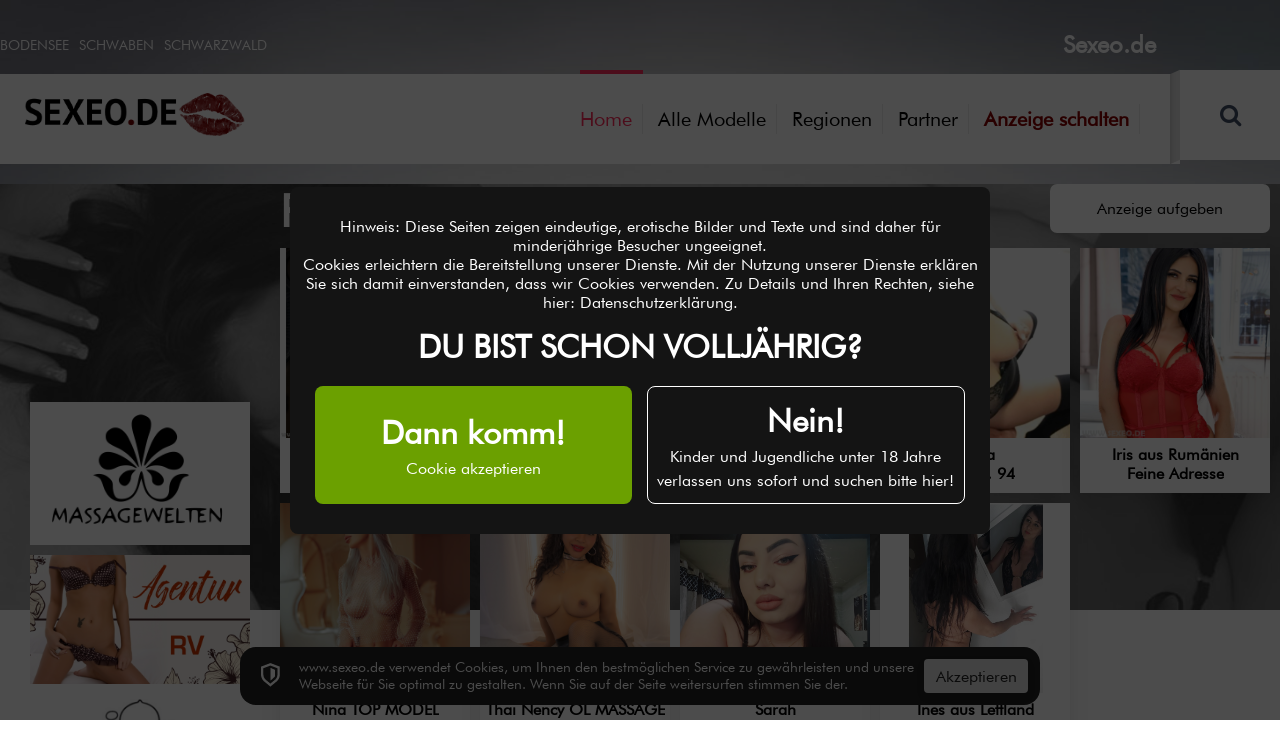

--- FILE ---
content_type: text/html; charset=UTF-8
request_url: https://sexeo.de/type/11
body_size: 10104
content:
<!DOCTYPE html>
<html lang="en">
<head>

<title>Sexeo.de</title>

    <meta charset="UTF-8">
    <meta name="viewport" content="width=device-width, initial-scale=1.0">
    <meta http-equiv="X-UA-Compatible" content="ie=edge">
    <meta http-equiv="X-UA-Compatible" content="IE=7">
    <link rel="shortcut icon" type="image/png" href="https://sexeo.de/favicon.png">

    <link href="https://sexeo.de/css/style.css" rel="stylesheet">
    <link href="https://sexeo.de/css/flickity-fade.css" rel="stylesheet">
    <link rel="stylesheet" type="text/css" href="https://sexeo.de/css/flickity-fade.css">
    <link rel="stylesheet" type="text/css" href="https://sexeo.de/css/styles_2.css">
    <link rel="stylesheet" type="text/css" href="https://sexeo.de/css/buttons.css">

    <!-- DNS prefetch -->
    <link rel="dns-prefetch" href="//ajax.googleapis.com" />
    <link rel='dns-prefetch' href='//fonts.googleapis.com' />

    <!-- Jquery -->
    <script type="text/javascript" src="//ajax.googleapis.com/ajax/libs/jquery/2.2.4/jquery.min.js"></script>

    <!-- CUSTOM FONTS
    ============================================= -->
    <link rel='stylesheet' href='https://fonts.googleapis.com/css?family=Raleway:300,400,400italic,500,700,900'>

    <!-- FONT AWESOME
    ============================================= -->
    <script src="https://use.fontawesome.com/aebcab9e4b.js"></script>

    <!-- CSS -->
    <link rel="stylesheet" href="https://unpkg.com/flickity@2/dist/flickity.min.css">

<!-- Matomo -->
    <script type="text/javascript">
        var _paq = window._paq || [];
        /* tracker methods like "setCustomDimension" should be called before "trackPageView" */
        _paq.push(['trackPageView']);
        _paq.push(['enableLinkTracking']);
        (function () {
            var u = "https://stats.sexeo.de/";
            _paq.push(['setTrackerUrl', u + 'matomo.php']);
            _paq.push(['setSiteId', '1']);
            var d = document, g = d.createElement('script'), s = d.getElementsByTagName('script')[0];
            g.type = 'text/javascript';
            g.async = true;
            g.defer = true;
            g.src = u + 'matomo.js';
            s.parentNode.insertBefore(g, s);
        })();
    </script>
    <noscript><p><img src="https://stats.sexeo.de/matomo.php?idsite=1&amp;rec=1" style="border:0;"
                      alt=""/></p></noscript>
    <!-- End Matomo Code -->
</head>
<body>
<div class="container flex col">
            <!-- HEADER BOX
        ================================================================= -->
<div class="header">
    <div class="upper-header flex row ju-space-between al-center">
        <ul class="c001 flex row ju-center al-center fl-wrap">

                            <li class="region-item">
                    <a href="//sexybodensee.de">BODENSEE</a>
                </li>
                            <li class="region-item">
                    <a href="//schwabensex.de">SCHWABEN</a>
                </li>
                            <li class="region-item">
                    <a href="//sexyschwarzwald.de">SCHWARZWALD</a>
                </li>
            
        </ul>

        <a href="https://sexeo.de" class="main-region">Sexeo.de</a>
    </div>

    <div class="navigation flex row ju-space-between">
        <div class="left-nav flex row ju-space-between">
            <div class="region-logo flex col ju-center al-center">

                <div class="top-part flex row">
                    <h1><a href="https://sexeo.de"><img width="220" src="https://sexeo.de/logos/sexeo-de.png" alt="sexeo"></a>
                    </h1>


                    <div class="mobile-menu flex col">
                        <svg class="ham hamRotate ham1" viewBox="0 0 100 100" width="80"
                             onclick="this.classList.toggle('active')">
                            <path
                                class="line top"
                                d="m 30,33 h 40 c 0,0 9.044436,-0.654587 9.044436,-8.508902 0,-7.854315 -8.024349,-11.958003 -14.89975,-10.85914 -6.875401,1.098863 -13.637059,4.171617 -13.637059,16.368042 v 40"/>
                            <path
                                class="line middle"
                                d="m 30,50 h 40"/>
                            <path
                                class="line bottom"
                                d="m 30,67 h 40 c 12.796276,0 15.357889,-11.717785 15.357889,-26.851538 0,-15.133752 -4.786586,-27.274118 -16.667516,-27.274118 -11.88093,0 -18.499247,6.994427 -18.435284,17.125656 l 0.252538,40"/>
                        </svg>
                    </div>
                </div>

                <div class="mobile-menu-dropdown flex col">
                    <ul>
                        <li class="mobile-nav-item active">
                            <a href="https://sexeo.de">Home</a>
                        </li>
                        <li class="mobile-nav-item dropdown">
                            <a href="javascript:void(0);" class="dropdown-item">Alle Modelle</a>
                            <ul class="mobile-sub-nav dropdown">
                                                                    <li class="sub-nav-item"><a
                                            href="https://sexeo.de/type/12">Anal Girls</a>
                                    </li>
                                                                    <li class="sub-nav-item"><a
                                            href="https://sexeo.de/type/9">Asia Girls</a>
                                    </li>
                                                                    <li class="sub-nav-item"><a
                                            href="https://sexeo.de/type/13">Busen Girls</a>
                                    </li>
                                                                    <li class="sub-nav-item"><a
                                            href="https://sexeo.de/type/6">Escort</a>
                                    </li>
                                                                    <li class="sub-nav-item"><a
                                            href="https://sexeo.de/type/8">Junge Girls</a>
                                    </li>
                                                                    <li class="sub-nav-item"><a
                                            href="https://sexeo.de/type/10">Latina Girls</a>
                                    </li>
                                                                    <li class="sub-nav-item"><a
                                            href="https://sexeo.de/type/5">Massage</a>
                                    </li>
                                                                    <li class="sub-nav-item"><a
                                            href="https://sexeo.de/type/11">Schlanke Girls</a>
                                    </li>
                                                                    <li class="sub-nav-item"><a
                                            href="https://sexeo.de/type/4">Trans</a>
                                    </li>
                                                            </ul>
                        </li>
                        <li class="mobile-nav-item dropdown">
                            <a href="javascript:void(0);" class="dropdown-item">Regionen</a>
                            <ul class="mobile-sub-nav">
                                                                                                        <li class="sub-nav-item"><a
                                            href="https://sexeo.de/region/7">Baden</a>
                                    </li>
                                                                                                        <li class="sub-nav-item"><a
                                            href="https://sexeo.de/region/5">Bodensee</a>
                                    </li>
                                                                                                        <li class="sub-nav-item"><a
                                            href="https://sexeo.de/region/10">Deutschland</a>
                                    </li>
                                                                                                                                                                                    <li class="sub-nav-item"><a
                                            href="https://sexeo.de/region/3">Schwaben</a>
                                    </li>
                                                                                                        <li class="sub-nav-item"><a
                                            href="https://sexeo.de/region/6">Schwarzwald</a>
                                    </li>
                                                                                                        <li class="sub-nav-item"><a
                                            href="https://sexeo.de/region/9">Schweiz</a>
                                    </li>
                                                                                                        <li class="sub-nav-item"><a
                                            href="https://sexeo.de/region/4">Stuttgart</a>
                                    </li>
                                                            </ul>
                        </li>

                        

                    </ul>
                </div>
            </div>

            <ul class="nav-list flex row ju-center al-center">
                <li class="nav-item flex row ju-center al-center active">
                    <a href="https://sexeo.de">Home</a>
                </li>
                <li class="nav-item flex row ju-center al-center">
                    <a href="https://sexeo.de">Alle Modelle</a>
                    <ul class="sub-nav">
                                                    <li class="sub-nav-item"><a
                                    href="https://sexeo.de/type/12">Anal Girls</a>
                            </li>
                                                    <li class="sub-nav-item"><a
                                    href="https://sexeo.de/type/9">Asia Girls</a>
                            </li>
                                                    <li class="sub-nav-item"><a
                                    href="https://sexeo.de/type/13">Busen Girls</a>
                            </li>
                                                    <li class="sub-nav-item"><a
                                    href="https://sexeo.de/type/6">Escort</a>
                            </li>
                                                    <li class="sub-nav-item"><a
                                    href="https://sexeo.de/type/8">Junge Girls</a>
                            </li>
                                                    <li class="sub-nav-item"><a
                                    href="https://sexeo.de/type/10">Latina Girls</a>
                            </li>
                                                    <li class="sub-nav-item"><a
                                    href="https://sexeo.de/type/5">Massage</a>
                            </li>
                                                    <li class="sub-nav-item"><a
                                    href="https://sexeo.de/type/11">Schlanke Girls</a>
                            </li>
                                                    <li class="sub-nav-item"><a
                                    href="https://sexeo.de/type/4">Trans</a>
                            </li>
                        
                    </ul>
                </li>

                <li class="nav-item flex row ju-center al-center">
                    <a href="https://sexeo.de">Regionen</a>

                    <ul class="sub-nav">
                                                                                <li class="sub-nav-item"><a
                                    href="https://sexeo.de/region/7">Baden</a>
                            </li>
                                                                                <li class="sub-nav-item"><a
                                    href="https://sexeo.de/region/5">Bodensee</a>
                            </li>
                                                                                <li class="sub-nav-item"><a
                                    href="https://sexeo.de/region/10">Deutschland</a>
                            </li>
                                                                                                                                            <li class="sub-nav-item"><a
                                    href="https://sexeo.de/region/3">Schwaben</a>
                            </li>
                                                                                <li class="sub-nav-item"><a
                                    href="https://sexeo.de/region/6">Schwarzwald</a>
                            </li>
                                                                                <li class="sub-nav-item"><a
                                    href="https://sexeo.de/region/9">Schweiz</a>
                            </li>
                                                                                <li class="sub-nav-item"><a
                                    href="https://sexeo.de/region/4">Stuttgart</a>
                            </li>
                        
                    </ul>
                </li>
                <li class="nav-item flex row ju-center al-center">
                    <a href="https://sexeo.de/partner">Partner</a>
                </li>

                <li class="nav-item flex row ju-center al-center">
                    <a href="https://sexeo.de/profile"><strong style="color:darkred">Anzeige schalten</strong></a>
                </li>


            </ul>
        </div>

        <div class="right-nav flex row ju-center al-center">
            <div class="search flex row ju-center al-center">
                <a href="javascript:void(0);" id="search-btn">
                    <i class="search-icon"></i>
                </a>
            </div>
        </div>

        <div class="search-bar flex row al-center">
            <div class="search-bar-wrapp flex row al-center ju-space-between">
                <form method="POST" action="https://sexeo.de/search-model" accept-charset="UTF-8" style="width:95%"><input name="_token" type="hidden" value="tchE71BjGw0hRyUznRoK62i8m28IVGQM5O4kwjmC">
                <div class="left-side flex row al-center">
                    <i class="search-icon"></i>

                    <input type="text" name="search" placeholder="Suchbegriff">
                </div>
                </form>

                <div class="close-search-bar flex row">
                    <a href="javascript:void(0);" id="close-search">x</a>
                </div>
            </div>
        </div>
    </div>
</div>
    
    
    <div class="container flex col">
        <div class="new-layout-container">
            <div class="region-banner-background">
                <img src="https://sexeo.de/images/bodensee-region-shema.jpg" class="region-banner-background-img"
                     alt="region-banner-background-img">
            </div>
            <div class="anzeige-aufgeben-button">
                <a href="https://sexeo.de/contact">Anzeige aufgeben</a>
            </div>
            <div class="left-side-banners-all">
                                    <div class="banner-box flex ju-center al-center">
                        <a href="http://www.massagewelten.de" target="_blank" class="banner-link">
                            <img src="https://sexeo.de/images/Massagewelten---FN_2420.png" alt="page small banner"
                                 class="small-banner">
                        </a>
                    </div>
                                    <div class="banner-box flex ju-center al-center">
                        <a href="https://www.agentur-rv.de" target="_blank" class="banner-link">
                            <img src="https://sexeo.de/images/AGENTUR-RV_1573070814776.jpg" alt="page small banner"
                                 class="small-banner">
                        </a>
                    </div>
                                    <div class="banner-box flex ju-center al-center">
                        <a href="https://sakura-fkk.com/" target="_blank" class="banner-link">
                            <img src="https://sexeo.de/images/FKK-Sakura_3346.png" alt="page small banner"
                                 class="small-banner">
                        </a>
                    </div>
                                    <div class="banner-box flex ju-center al-center">
                        <a href="https://www.the-luxor.de/" target="_blank" class="banner-link">
                            <img src="https://sexeo.de/images/FKK-Luxor_731.jpg" alt="page small banner"
                                 class="small-banner">
                        </a>
                    </div>
                                    <div class="banner-box flex ju-center al-center">
                        <a href="https://haus37a.de" target="_blank" class="banner-link">
                            <img src="https://sexeo.de/images/Haus-37A_1573071010528.jpg" alt="page small banner"
                                 class="small-banner">
                        </a>
                    </div>
                                    <div class="banner-box flex ju-center al-center">
                        <a href="https://www.olgastrasse94.de" target="_blank" class="banner-link">
                            <img src="https://sexeo.de/images/Olgastr.-94_4057.jpg" alt="page small banner"
                                 class="small-banner">
                        </a>
                    </div>
                                    <div class="banner-box flex ju-center al-center">
                        <a href="https://buchhornplatz15.de" target="_blank" class="banner-link">
                            <img src="https://sexeo.de/images/CITY-TOWER_6338.jpg" alt="page small banner"
                                 class="small-banner">
                        </a>
                    </div>
                                    <div class="banner-box flex ju-center al-center">
                        <a href="http://www.feine-adresse-nrt.de" target="_blank" class="banner-link">
                            <img src="https://sexeo.de/images/Feine-Adresse_3795.jpg" alt="page small banner"
                                 class="small-banner">
                        </a>
                    </div>
                            </div>
            <div class="premium-modells-new-box">
                <h2 class="box-name">Premium</h2>
                                                            <div class="modell">
                            <a href="https://sexeo.de/modelle/2273/Elyana_Beauty/Friedrichshafen"
                               class="premium-link flex">
                                <img src="https://sexeo.de/images/Elyana-Beauty_9171.jpeg"
                                     alt="modell-image" class="modell-profile-image">
                                <div class="model-info flex col ju-center al-center">
                                <!-- <img src="https://sexeo.de/images/crown2.png" class="crown-logo" alt="crown logo"> -->
                                    <h2 class="model-name">Elyana Beauty</h2>
                                    <h2 class="model-location">CITY TOWER</h2>
                                    <div class="line"></div>
                                    <div class="info flex ju-center al-center">
                                                                                    <span> 23 Jahre </span>
                                                                                                                            <span> 169cm </span>
                                                                                                                    </div>
                                </div>
                                <div class="premium-hover-bg"></div>
                            </a>
                        </div>
                                            <div class="modell">
                            <a href="https://sexeo.de/modelle/1445/Andrea/Konstanz"
                               class="premium-link flex">
                                <img src="https://sexeo.de/images/Andrea_3373.jpeg"
                                     alt="modell-image" class="modell-profile-image">
                                <div class="model-info flex col ju-center al-center">
                                <!-- <img src="https://sexeo.de/images/crown2.png" class="crown-logo" alt="crown logo"> -->
                                    <h2 class="model-name">Andrea</h2>
                                    <h2 class="model-location">Haus 37A</h2>
                                    <div class="line"></div>
                                    <div class="info flex ju-center al-center">
                                                                                    <span> 25 Jahre </span>
                                                                                                                            <span> 165cm </span>
                                                                                                                    </div>
                                </div>
                                <div class="premium-hover-bg"></div>
                            </a>
                        </div>
                                            <div class="modell">
                            <a href="https://sexeo.de/modelle/24/Trans_Emmy/Stuttgart"
                               class="premium-link flex">
                                <img src="https://sexeo.de/images/1572736303-1572636902-Nr15.jpeg"
                                     alt="modell-image" class="modell-profile-image">
                                <div class="model-info flex col ju-center al-center">
                                <!-- <img src="https://sexeo.de/images/crown2.png" class="crown-logo" alt="crown logo"> -->
                                    <h2 class="model-name">Trans Emmy</h2>
                                    <h2 class="model-location">Haus 28a</h2>
                                    <div class="line"></div>
                                    <div class="info flex ju-center al-center">
                                                                                    <span> 25 Jahre </span>
                                                                                                                            <span> 165cm </span>
                                                                                                                    </div>
                                </div>
                                <div class="premium-hover-bg"></div>
                            </a>
                        </div>
                                            <div class="modell">
                            <a href="https://sexeo.de/modelle/228/Dana/Stuttgart"
                               class="premium-link flex">
                                <img src="https://sexeo.de/images/1572786323-9512918-A1.jpeg"
                                     alt="modell-image" class="modell-profile-image">
                                <div class="model-info flex col ju-center al-center">
                                <!-- <img src="https://sexeo.de/images/crown2.png" class="crown-logo" alt="crown logo"> -->
                                    <h2 class="model-name">Dana</h2>
                                    <h2 class="model-location">Olgastr. 94</h2>
                                    <div class="line"></div>
                                    <div class="info flex ju-center al-center">
                                                                                    <span> 29 Jahre </span>
                                                                                                                            <span> 167cm </span>
                                                                                                                    </div>
                                </div>
                                <div class="premium-hover-bg"></div>
                            </a>
                        </div>
                                            <div class="modell">
                            <a href="https://sexeo.de/modelle/1166/Iris_aus_Rum%C3%A4nien/N%C3%BCrtingen"
                               class="premium-link flex">
                                <img src="https://sexeo.de/images/-Iris-aus-Rumänien-_2430.jpg"
                                     alt="modell-image" class="modell-profile-image">
                                <div class="model-info flex col ju-center al-center">
                                <!-- <img src="https://sexeo.de/images/crown2.png" class="crown-logo" alt="crown logo"> -->
                                    <h2 class="model-name"> Iris aus Rumänien</h2>
                                    <h2 class="model-location">Feine Adresse</h2>
                                    <div class="line"></div>
                                    <div class="info flex ju-center al-center">
                                                                                                                            <span> 164cm </span>
                                                                                                                    </div>
                                </div>
                                <div class="premium-hover-bg"></div>
                            </a>
                        </div>
                                            <div class="modell">
                            <a href="https://sexeo.de/modelle/521/Nina_TOP_MODEL/Konstanz"
                               class="premium-link flex">
                                <img src="https://sexeo.de/images/Nina-TOP-MODEL_1170.jpeg"
                                     alt="modell-image" class="modell-profile-image">
                                <div class="model-info flex col ju-center al-center">
                                <!-- <img src="https://sexeo.de/images/crown2.png" class="crown-logo" alt="crown logo"> -->
                                    <h2 class="model-name">Nina TOP MODEL</h2>
                                    <h2 class="model-location">Haus 37A</h2>
                                    <div class="line"></div>
                                    <div class="info flex ju-center al-center">
                                                                                    <span> 24 Jahre </span>
                                                                                                                            <span> 165cm </span>
                                                                                                                    </div>
                                </div>
                                <div class="premium-hover-bg"></div>
                            </a>
                        </div>
                                            <div class="modell">
                            <a href="https://sexeo.de/modelle/2438/Thai_Nency_%C3%96L_MASSAGE/Konstanz"
                               class="premium-link flex">
                                <img src="https://sexeo.de/images/Thai-Nency-ÖL-MASSAGE-_6883.jpeg"
                                     alt="modell-image" class="modell-profile-image">
                                <div class="model-info flex col ju-center al-center">
                                <!-- <img src="https://sexeo.de/images/crown2.png" class="crown-logo" alt="crown logo"> -->
                                    <h2 class="model-name">Thai Nency ÖL MASSAGE </h2>
                                    <h2 class="model-location">Haus 37A</h2>
                                    <div class="line"></div>
                                    <div class="info flex ju-center al-center">
                                                                                    <span> 29 Jahre </span>
                                                                                                                            <span> 160cm </span>
                                                                                                                    </div>
                                </div>
                                <div class="premium-hover-bg"></div>
                            </a>
                        </div>
                                            <div class="modell">
                            <a href="https://sexeo.de/modelle/1262/Sarah/Ludwigsburg"
                               class="premium-link flex">
                                <img src="https://sexeo.de/images/Sarah_2550.jpeg"
                                     alt="modell-image" class="modell-profile-image">
                                <div class="model-info flex col ju-center al-center">
                                <!-- <img src="https://sexeo.de/images/crown2.png" class="crown-logo" alt="crown logo"> -->
                                    <h2 class="model-name">Sarah</h2>
                                    <h2 class="model-location">Haupt37</h2>
                                    <div class="line"></div>
                                    <div class="info flex ju-center al-center">
                                                                                    <span> 30 Jahre </span>
                                                                                                                            <span> 168cm </span>
                                                                                                                    </div>
                                </div>
                                <div class="premium-hover-bg"></div>
                            </a>
                        </div>
                                            <div class="modell">
                            <a href="https://sexeo.de/modelle/1315/Ines_aus_Lettland/N%C3%BCrtingen"
                               class="premium-link flex">
                                <img src="https://sexeo.de/images/Ines-aus-Lettland--_5951.jpg"
                                     alt="modell-image" class="modell-profile-image">
                                <div class="model-info flex col ju-center al-center">
                                <!-- <img src="https://sexeo.de/images/crown2.png" class="crown-logo" alt="crown logo"> -->
                                    <h2 class="model-name">Ines aus Lettland </h2>
                                    <h2 class="model-location">Feine Adresse</h2>
                                    <div class="line"></div>
                                    <div class="info flex ju-center al-center">
                                                                                    <span> 38 Jahre </span>
                                                                                                                            <span> 160cm </span>
                                                                                                                    </div>
                                </div>
                                <div class="premium-hover-bg"></div>
                            </a>
                        </div>
                                                </div>
            <div class="new-vip-slider-boxes">
                <div class="vip-box flex row ju-space-between al-center">
                    <div class="vip-modells flex ju-center al-stretch flex-4">
                        <div class="big-fav flex col">
                            <div class="separator">
                                <span class="title">VIP</span>
                            </div>

                            <div class="main-carousel">
                                                                    
                                        <div class="carousel-cell">
                                            <a href="https://sexeo.de/modelle/228/Dana/Stuttgart"
                                               class="vip-modell flex ju-center al-center">
                                                <img
                                                        src="https://sexeo.de/images/1572786323-9512918-A1.jpeg"
                                                        alt="modell-image" class="modell-image">

                                                <div class="vip-model-name flex col ju-center al-center">
                                                    <span class="vip-name">Dana</span>
                                                    <span class="vip-location">Olgastr. 94</span>
                                                                                                            <span>29 Jahre</span>
                                                                                                                                                                <span>167 cm</span>
                                                                                                                                                                <span>75 B BH</span>
                                                                                                    </div>

                                                <div class="vip-hover"></div>

                                                <img src="https://sexeo.de/images/vip.png" class="vip-logo">
                                            </a>
                                        </div>
                                    
                                        <div class="carousel-cell">
                                            <a href="https://sexeo.de/modelle/521/Nina_TOP_MODEL/Konstanz"
                                               class="vip-modell flex ju-center al-center">
                                                <img
                                                        src="https://sexeo.de/images/Nina-TOP-MODEL_1170.jpeg"
                                                        alt="modell-image" class="modell-image">

                                                <div class="vip-model-name flex col ju-center al-center">
                                                    <span class="vip-name">Nina TOP MODEL</span>
                                                    <span class="vip-location">Haus 37A</span>
                                                                                                            <span>24 Jahre</span>
                                                                                                                                                                <span>165 cm</span>
                                                                                                                                                                <span>75C BH</span>
                                                                                                    </div>

                                                <div class="vip-hover"></div>

                                                <img src="https://sexeo.de/images/vip.png" class="vip-logo">
                                            </a>
                                        </div>
                                    
                                        <div class="carousel-cell">
                                            <a href="https://sexeo.de/modelle/2273/Elyana_Beauty/Friedrichshafen"
                                               class="vip-modell flex ju-center al-center">
                                                <img
                                                        src="https://sexeo.de/images/Elyana-Beauty_9171.jpeg"
                                                        alt="modell-image" class="modell-image">

                                                <div class="vip-model-name flex col ju-center al-center">
                                                    <span class="vip-name">Elyana Beauty</span>
                                                    <span class="vip-location">CITY TOWER</span>
                                                                                                            <span>23 Jahre</span>
                                                                                                                                                                <span>169 cm</span>
                                                                                                                                                                <span>75B BH</span>
                                                                                                    </div>

                                                <div class="vip-hover"></div>

                                                <img src="https://sexeo.de/images/vip.png" class="vip-logo">
                                            </a>
                                        </div>
                                    
                                        <div class="carousel-cell">
                                            <a href="https://sexeo.de/modelle/24/Trans_Emmy/Stuttgart"
                                               class="vip-modell flex ju-center al-center">
                                                <img
                                                        src="https://sexeo.de/images/1572736303-1572636902-Nr15.jpeg"
                                                        alt="modell-image" class="modell-image">

                                                <div class="vip-model-name flex col ju-center al-center">
                                                    <span class="vip-name">Trans Emmy</span>
                                                    <span class="vip-location">Haus 28a</span>
                                                                                                            <span>25 Jahre</span>
                                                                                                                                                                <span>165 cm</span>
                                                                                                                                                                <span>80B BH</span>
                                                                                                    </div>

                                                <div class="vip-hover"></div>

                                                <img src="https://sexeo.de/images/vip.png" class="vip-logo">
                                            </a>
                                        </div>
                                    
                                        <div class="carousel-cell">
                                            <a href="https://sexeo.de/modelle/1315/Ines_aus_Lettland/N%C3%BCrtingen"
                                               class="vip-modell flex ju-center al-center">
                                                <img
                                                        src="https://sexeo.de/images/Ines-aus-Lettland--_5951.jpg"
                                                        alt="modell-image" class="modell-image">

                                                <div class="vip-model-name flex col ju-center al-center">
                                                    <span class="vip-name">Ines aus Lettland </span>
                                                    <span class="vip-location">Feine Adresse</span>
                                                                                                            <span>38 Jahre</span>
                                                                                                                                                                <span>160 cm</span>
                                                                                                                                                                <span>75 B BH</span>
                                                                                                    </div>

                                                <div class="vip-hover"></div>

                                                <img src="https://sexeo.de/images/vip.png" class="vip-logo">
                                            </a>
                                        </div>
                                                                                                </div>
                        </div>
                        <div class="small-fav flex col">
                            <div class="separator">
                                <span class="title">SPECIAL</span>
                            </div>
                            <div class="small-fav-wrapp flex col">

                                                                    
                                        <a href="https://sexeo.de/modelle/2273/Elyana_Beauty/Friedrichshafen"
                                           class="special-model c001 flex col flex ju-center al-center"
                                           style="background: url(https://sexeo.de/images/Elyana-Beauty_9171.jpeg);">

                                            <div class="special-model-name flex col ju-center al-center">
                                                <span class="special-name">Elyana Beauty</span>
                                                <span
                                                        class="special-location">CITY TOWER</span>
                                                                                                    <span>23 Jahre</span>
                                                                                                                                                    <span>169 cm</span>
                                                                                                                                                    <span>75B BH</span>
                                                                                            </div>

                                            <div class="special-hover"></div>
                                        </a>
                                    
                                        <a href="https://sexeo.de/modelle/1262/Sarah/Ludwigsburg"
                                           class="special-model c001 flex col flex ju-center al-center"
                                           style="background: url(https://sexeo.de/images/Sarah_2550.jpeg);">

                                            <div class="special-model-name flex col ju-center al-center">
                                                <span class="special-name">Sarah</span>
                                                <span
                                                        class="special-location">Haupt37</span>
                                                                                                    <span>30 Jahre</span>
                                                                                                                                                    <span>168 cm</span>
                                                                                                                                                    <span>80D BH</span>
                                                                                            </div>

                                            <div class="special-hover"></div>
                                        </a>
                                                                                                </div>
                        </div>
                    </div>
                </div>
            </div>

            <div class="right-column-lists">
                                    <div class="model-names-box flex col flex-1">
                        <div class="region-modells flex col ju-center al-flexs-start">
                            <h2>NEUESTE ANZEIGEN</h2>

                                                            <a href="https://sexeo.de/modelle/1166/Iris_aus_Rum%C3%A4nien/N%C3%BCrtingen"
                                   class="modell-profile-link flex col"> Iris aus Rumänien</a>
                                                            <a href="https://sexeo.de/modelle/521/Nina_TOP_MODEL/Konstanz"
                                   class="modell-profile-link flex col">Nina TOP MODEL</a>
                                                            <a href="https://sexeo.de/modelle/2438/Thai_Nency_%C3%96L_MASSAGE/Konstanz"
                                   class="modell-profile-link flex col">Thai Nency ÖL MASSAGE </a>
                                                            <a href="https://sexeo.de/modelle/1315/Ines_aus_Lettland/N%C3%BCrtingen"
                                   class="modell-profile-link flex col">Ines aus Lettland </a>
                                                            <a href="https://sexeo.de/modelle/1445/Andrea/Konstanz"
                                   class="modell-profile-link flex col">Andrea</a>
                                                            <a href="https://sexeo.de/modelle/2273/Elyana_Beauty/Friedrichshafen"
                                   class="modell-profile-link flex col">Elyana Beauty</a>
                                                            <a href="https://sexeo.de/modelle/1262/Sarah/Ludwigsburg"
                                   class="modell-profile-link flex col">Sarah</a>
                                                            <a href="https://sexeo.de/modelle/24/Trans_Emmy/Stuttgart"
                                   class="modell-profile-link flex col">Trans Emmy</a>
                                                            <a href="https://sexeo.de/modelle/228/Dana/Stuttgart"
                                   class="modell-profile-link flex col">Dana</a>
                            
                        </div>
                    </div>
                
                <div class="model-names-box flex col flex-1">
                                                                        <div class="region-modells flex col ju-center al-flexs-start">
                                <h2>BODENSEE</h2>

                                
                                    <a href="https://sexeo.de/modelle/521/Nina_TOP_MODEL/Konstanz"
                                       class="modell-profile-link flex col">Nina TOP MODEL</a>
                                
                                    <a href="https://sexeo.de/modelle/1445/Andrea/Konstanz"
                                       class="modell-profile-link flex col">Andrea</a>
                                
                                    <a href="https://sexeo.de/modelle/2438/Thai_Nency_%C3%96L_MASSAGE/Konstanz"
                                       class="modell-profile-link flex col">Thai Nency ÖL MASSAGE </a>
                                
                                    <a href="https://sexeo.de/modelle/2273/Elyana_Beauty/Friedrichshafen"
                                       class="modell-profile-link flex col">Elyana Beauty</a>
                                                            </div>
                                                                                                <div class="region-modells flex col ju-center al-flexs-start">
                                <h2>SCHWABEN</h2>

                                
                                    <a href="https://sexeo.de/modelle/1445/Andrea/Konstanz"
                                       class="modell-profile-link flex col">Andrea</a>
                                
                                    <a href="https://sexeo.de/modelle/2438/Thai_Nency_%C3%96L_MASSAGE/Konstanz"
                                       class="modell-profile-link flex col">Thai Nency ÖL MASSAGE </a>
                                
                                    <a href="https://sexeo.de/modelle/2273/Elyana_Beauty/Friedrichshafen"
                                       class="modell-profile-link flex col">Elyana Beauty</a>
                                
                                    <a href="https://sexeo.de/modelle/1166/Iris_aus_Rum%C3%A4nien/N%C3%BCrtingen"
                                       class="modell-profile-link flex col"> Iris aus Rumänien</a>
                                
                                    <a href="https://sexeo.de/modelle/24/Trans_Emmy/Stuttgart"
                                       class="modell-profile-link flex col">Trans Emmy</a>
                                
                                    <a href="https://sexeo.de/modelle/228/Dana/Stuttgart"
                                       class="modell-profile-link flex col">Dana</a>
                                
                                    <a href="https://sexeo.de/modelle/521/Nina_TOP_MODEL/Konstanz"
                                       class="modell-profile-link flex col">Nina TOP MODEL</a>
                                
                                    <a href="https://sexeo.de/modelle/1262/Sarah/Ludwigsburg"
                                       class="modell-profile-link flex col">Sarah</a>
                                
                                    <a href="https://sexeo.de/modelle/1315/Ines_aus_Lettland/N%C3%BCrtingen"
                                       class="modell-profile-link flex col">Ines aus Lettland </a>
                                                            </div>
                                                                                                <div class="region-modells flex col ju-center al-flexs-start">
                                <h2>SCHWARZWALD</h2>

                                
                                    <a href="https://sexeo.de/modelle/1445/Andrea/Konstanz"
                                       class="modell-profile-link flex col">Andrea</a>
                                
                                    <a href="https://sexeo.de/modelle/521/Nina_TOP_MODEL/Konstanz"
                                       class="modell-profile-link flex col">Nina TOP MODEL</a>
                                
                                    <a href="https://sexeo.de/modelle/2438/Thai_Nency_%C3%96L_MASSAGE/Konstanz"
                                       class="modell-profile-link flex col">Thai Nency ÖL MASSAGE </a>
                                                            </div>
                                            
                </div>

            </div>

            <div class="new-neuste-profiles-holder">
                <div class="new-neueste-anzeigen-title">
                    <div class="separator">
                        <span class="title">Neueste anzeigen</span>
                    </div>
                </div>
                                                            <div class="modell-wrap modell-new flex col ju-flex-end al-center flex col ju-flex-end al-center">
                            <a href="https://sexeo.de/modelle/1166/Iris_aus_Rum%C3%A4nien/N%C3%BCrtingen"
                               class="modell-profile-link">
                                <img src="https://sexeo.de/images/-Iris-aus-Rumänien-_2430.jpg"
                                     alt="modell-image" class="modelle-img">

                                <div class="n-model-info flex ju-center al-center">
                                                                                                                <span> 164cm </span>
                                                                                                        </div>
                            </a>

                            <div class="n-model-name n-model-name-new flex ju-center al-center">
                                <p> Iris aus Rumänien</p>
                                <p>Feine Adresse</p>
                            </div>
                        </div>
                                            <div class="modell-wrap modell-new flex col ju-flex-end al-center flex col ju-flex-end al-center">
                            <a href="https://sexeo.de/modelle/521/Nina_TOP_MODEL/Konstanz"
                               class="modell-profile-link">
                                <img src="https://sexeo.de/images/Nina-TOP-MODEL_1170.jpeg"
                                     alt="modell-image" class="modelle-img">

                                <div class="n-model-info flex ju-center al-center">
                                                                            <span> 24 Jahre </span>
                                                                                                                <span> 165cm </span>
                                                                                                        </div>
                            </a>

                            <div class="n-model-name n-model-name-new flex ju-center al-center">
                                <p>Nina TOP MODEL</p>
                                <p>Haus 37A</p>
                            </div>
                        </div>
                                            <div class="modell-wrap modell-new flex col ju-flex-end al-center flex col ju-flex-end al-center">
                            <a href="https://sexeo.de/modelle/2438/Thai_Nency_%C3%96L_MASSAGE/Konstanz"
                               class="modell-profile-link">
                                <img src="https://sexeo.de/images/Thai-Nency-ÖL-MASSAGE-_6883.jpeg"
                                     alt="modell-image" class="modelle-img">

                                <div class="n-model-info flex ju-center al-center">
                                                                            <span> 29 Jahre </span>
                                                                                                                <span> 160cm </span>
                                                                                                        </div>
                            </a>

                            <div class="n-model-name n-model-name-new flex ju-center al-center">
                                <p>Thai Nency ÖL MASSAGE </p>
                                <p>Haus 37A</p>
                            </div>
                        </div>
                                            <div class="modell-wrap modell-new flex col ju-flex-end al-center flex col ju-flex-end al-center">
                            <a href="https://sexeo.de/modelle/1315/Ines_aus_Lettland/N%C3%BCrtingen"
                               class="modell-profile-link">
                                <img src="https://sexeo.de/images/Ines-aus-Lettland--_5951.jpg"
                                     alt="modell-image" class="modelle-img">

                                <div class="n-model-info flex ju-center al-center">
                                                                            <span> 38 Jahre </span>
                                                                                                                <span> 160cm </span>
                                                                                                        </div>
                            </a>

                            <div class="n-model-name n-model-name-new flex ju-center al-center">
                                <p>Ines aus Lettland </p>
                                <p>Feine Adresse</p>
                            </div>
                        </div>
                                            <div class="modell-wrap modell-new flex col ju-flex-end al-center flex col ju-flex-end al-center">
                            <a href="https://sexeo.de/modelle/1445/Andrea/Konstanz"
                               class="modell-profile-link">
                                <img src="https://sexeo.de/images/Andrea_3373.jpeg"
                                     alt="modell-image" class="modelle-img">

                                <div class="n-model-info flex ju-center al-center">
                                                                            <span> 25 Jahre </span>
                                                                                                                <span> 165cm </span>
                                                                                                        </div>
                            </a>

                            <div class="n-model-name n-model-name-new flex ju-center al-center">
                                <p>Andrea</p>
                                <p>Haus 37A</p>
                            </div>
                        </div>
                                            <div class="modell-wrap modell-new flex col ju-flex-end al-center flex col ju-flex-end al-center">
                            <a href="https://sexeo.de/modelle/2273/Elyana_Beauty/Friedrichshafen"
                               class="modell-profile-link">
                                <img src="https://sexeo.de/images/Elyana-Beauty_9171.jpeg"
                                     alt="modell-image" class="modelle-img">

                                <div class="n-model-info flex ju-center al-center">
                                                                            <span> 23 Jahre </span>
                                                                                                                <span> 169cm </span>
                                                                                                        </div>
                            </a>

                            <div class="n-model-name n-model-name-new flex ju-center al-center">
                                <p>Elyana Beauty</p>
                                <p>CITY TOWER</p>
                            </div>
                        </div>
                                            <div class="modell-wrap modell-new flex col ju-flex-end al-center flex col ju-flex-end al-center">
                            <a href="https://sexeo.de/modelle/1262/Sarah/Ludwigsburg"
                               class="modell-profile-link">
                                <img src="https://sexeo.de/images/Sarah_2550.jpeg"
                                     alt="modell-image" class="modelle-img">

                                <div class="n-model-info flex ju-center al-center">
                                                                            <span> 30 Jahre </span>
                                                                                                                <span> 168cm </span>
                                                                                                        </div>
                            </a>

                            <div class="n-model-name n-model-name-new flex ju-center al-center">
                                <p>Sarah</p>
                                <p>Haupt37</p>
                            </div>
                        </div>
                                            <div class="modell-wrap modell-new flex col ju-flex-end al-center flex col ju-flex-end al-center">
                            <a href="https://sexeo.de/modelle/24/Trans_Emmy/Stuttgart"
                               class="modell-profile-link">
                                <img src="https://sexeo.de/images/1572736303-1572636902-Nr15.jpeg"
                                     alt="modell-image" class="modelle-img">

                                <div class="n-model-info flex ju-center al-center">
                                                                            <span> 25 Jahre </span>
                                                                                                                <span> 165cm </span>
                                                                                                        </div>
                            </a>

                            <div class="n-model-name n-model-name-new flex ju-center al-center">
                                <p>Trans Emmy</p>
                                <p>Haus 28a</p>
                            </div>
                        </div>
                                            <div class="modell-wrap modell-new flex col ju-flex-end al-center flex col ju-flex-end al-center">
                            <a href="https://sexeo.de/modelle/228/Dana/Stuttgart"
                               class="modell-profile-link">
                                <img src="https://sexeo.de/images/1572786323-9512918-A1.jpeg"
                                     alt="modell-image" class="modelle-img">

                                <div class="n-model-info flex ju-center al-center">
                                                                            <span> 29 Jahre </span>
                                                                                                                <span> 167cm </span>
                                                                                                        </div>
                            </a>

                            <div class="n-model-name n-model-name-new flex ju-center al-center">
                                <p>Dana</p>
                                <p>Olgastr. 94</p>
                            </div>
                        </div>
                                                    <div class="big-banner-box flex ju-center al-center flex col morgana2">
                    <a href="//foto-morgana.eu" target="_blank"><img src="https://sexeo.de/images/big-banner.jpg" alt="banner"
                                                                     class="big-banner-img"></a>
                </div>

                <div class="container flex col ausgewalthe2">
                    <div class="separator">
		    			<span class="title">
		    				AUSGEWÄHLTE ANZEIGEN
		    			</span>
                    </div>

                    <div class="new-neuste-profiles-holder full-width">
                                                    
                                <div class="modell all-modells-width modell-wrap ">
                                    <a href="https://sexeo.de/modelle/1166/Iris_aus_Rum%C3%A4nien/N%C3%BCrtingen"
                                       class="modelle-profile-link">
                                        <img src="https://sexeo.de/images/-Iris-aus-Rumänien-_2430.jpg"
                                             style="max-height:170px;max-width:170px;" alt="" class="modell-image">
                                        <div class="n-model-info flex ju-center al-center">
                                                                                                                                        <span> 164cm </span>
                                                                                                                                </div>
                                    </a>

                                    <div class="n-model-name n-model-name-all flex ju-center al-center">
                                        <p> Iris aus Rumänien</p>
                                        <p>Feine Adresse</p>
                                    </div>
                                </div>
                            
                                <div class="modell all-modells-width modell-wrap ">
                                    <a href="https://sexeo.de/modelle/1262/Sarah/Ludwigsburg"
                                       class="modelle-profile-link">
                                        <img src="https://sexeo.de/images/Sarah_2550.jpeg"
                                             style="max-height:170px;max-width:170px;" alt="" class="modell-image">
                                        <div class="n-model-info flex ju-center al-center">
                                                                                            <span> 30 Jahre </span>
                                                                                                                                        <span> 168cm </span>
                                                                                                                                </div>
                                    </a>

                                    <div class="n-model-name n-model-name-all flex ju-center al-center">
                                        <p>Sarah</p>
                                        <p>Haupt37</p>
                                    </div>
                                </div>
                            
                                <div class="modell all-modells-width modell-wrap ">
                                    <a href="https://sexeo.de/modelle/24/Trans_Emmy/Stuttgart"
                                       class="modelle-profile-link">
                                        <img src="https://sexeo.de/images/1572736303-1572636902-Nr15.jpeg"
                                             style="max-height:170px;max-width:170px;" alt="" class="modell-image">
                                        <div class="n-model-info flex ju-center al-center">
                                                                                            <span> 25 Jahre </span>
                                                                                                                                        <span> 165cm </span>
                                                                                                                                </div>
                                    </a>

                                    <div class="n-model-name n-model-name-all flex ju-center al-center">
                                        <p>Trans Emmy</p>
                                        <p>Haus 28a</p>
                                    </div>
                                </div>
                            
                                <div class="modell all-modells-width modell-wrap ">
                                    <a href="https://sexeo.de/modelle/1315/Ines_aus_Lettland/N%C3%BCrtingen"
                                       class="modelle-profile-link">
                                        <img src="https://sexeo.de/images/Ines-aus-Lettland--_5951.jpg"
                                             style="max-height:170px;max-width:170px;" alt="" class="modell-image">
                                        <div class="n-model-info flex ju-center al-center">
                                                                                            <span> 38 Jahre </span>
                                                                                                                                        <span> 160cm </span>
                                                                                                                                </div>
                                    </a>

                                    <div class="n-model-name n-model-name-all flex ju-center al-center">
                                        <p>Ines aus Lettland </p>
                                        <p>Feine Adresse</p>
                                    </div>
                                </div>
                            
                                <div class="modell all-modells-width modell-wrap ">
                                    <a href="https://sexeo.de/modelle/521/Nina_TOP_MODEL/Konstanz"
                                       class="modelle-profile-link">
                                        <img src="https://sexeo.de/images/Nina-TOP-MODEL_1170.jpeg"
                                             style="max-height:170px;max-width:170px;" alt="" class="modell-image">
                                        <div class="n-model-info flex ju-center al-center">
                                                                                            <span> 24 Jahre </span>
                                                                                                                                        <span> 165cm </span>
                                                                                                                                </div>
                                    </a>

                                    <div class="n-model-name n-model-name-all flex ju-center al-center">
                                        <p>Nina TOP MODEL</p>
                                        <p>Haus 37A</p>
                                    </div>
                                </div>
                            
                                <div class="modell all-modells-width modell-wrap ">
                                    <a href="https://sexeo.de/modelle/2438/Thai_Nency_%C3%96L_MASSAGE/Konstanz"
                                       class="modelle-profile-link">
                                        <img src="https://sexeo.de/images/Thai-Nency-ÖL-MASSAGE-_6883.jpeg"
                                             style="max-height:170px;max-width:170px;" alt="" class="modell-image">
                                        <div class="n-model-info flex ju-center al-center">
                                                                                            <span> 29 Jahre </span>
                                                                                                                                        <span> 160cm </span>
                                                                                                                                </div>
                                    </a>

                                    <div class="n-model-name n-model-name-all flex ju-center al-center">
                                        <p>Thai Nency ÖL MASSAGE </p>
                                        <p>Haus 37A</p>
                                    </div>
                                </div>
                            
                                <div class="modell all-modells-width modell-wrap ">
                                    <a href="https://sexeo.de/modelle/2273/Elyana_Beauty/Friedrichshafen"
                                       class="modelle-profile-link">
                                        <img src="https://sexeo.de/images/Elyana-Beauty_9171.jpeg"
                                             style="max-height:170px;max-width:170px;" alt="" class="modell-image">
                                        <div class="n-model-info flex ju-center al-center">
                                                                                            <span> 23 Jahre </span>
                                                                                                                                        <span> 169cm </span>
                                                                                                                                </div>
                                    </a>

                                    <div class="n-model-name n-model-name-all flex ju-center al-center">
                                        <p>Elyana Beauty</p>
                                        <p>CITY TOWER</p>
                                    </div>
                                </div>
                            
                                <div class="modell all-modells-width modell-wrap ">
                                    <a href="https://sexeo.de/modelle/1445/Andrea/Konstanz"
                                       class="modelle-profile-link">
                                        <img src="https://sexeo.de/images/Andrea_3373.jpeg"
                                             style="max-height:170px;max-width:170px;" alt="" class="modell-image">
                                        <div class="n-model-info flex ju-center al-center">
                                                                                            <span> 25 Jahre </span>
                                                                                                                                        <span> 165cm </span>
                                                                                                                                </div>
                                    </a>

                                    <div class="n-model-name n-model-name-all flex ju-center al-center">
                                        <p>Andrea</p>
                                        <p>Haus 37A</p>
                                    </div>
                                </div>
                            
                                <div class="modell all-modells-width modell-wrap ">
                                    <a href="https://sexeo.de/modelle/228/Dana/Stuttgart"
                                       class="modelle-profile-link">
                                        <img src="https://sexeo.de/images/1572786323-9512918-A1.jpeg"
                                             style="max-height:170px;max-width:170px;" alt="" class="modell-image">
                                        <div class="n-model-info flex ju-center al-center">
                                                                                            <span> 29 Jahre </span>
                                                                                                                                        <span> 167cm </span>
                                                                                                                                </div>
                                    </a>

                                    <div class="n-model-name n-model-name-all flex ju-center al-center">
                                        <p>Dana</p>
                                        <p>Olgastr. 94</p>
                                    </div>
                                </div>
                                                                        </div>

                </div>
            </div>
        </div>

    </div>

    <!-- BIG BANNER BOX
    ================================================================= -->
    <div class="big-banner-box flex ju-center al-center flex col morgana1">
        <a href="//foto-morgana.eu" target="_blank"><img src="https://sexeo.de/images/big-banner.jpg" alt="banner"
                                                         class="big-banner-img"></a>
    </div>

    <div class="container flex col ausgewalthe1">

        <div class="separator">
            <span class="title">
                AUSGEWÄHLTE ANZEIGEN
            </span>
        </div>
        <!-- ALLE MODELLE BOX
        ================================================================= -->
        <div class="new-neuste-profiles-holder full-width">
                            
                    <div class="modell all-modells-width modell-wrap ">
                        <a href="https://sexeo.de/modelle/1166/Iris_aus_Rum%C3%A4nien/N%C3%BCrtingen"
                           class="modelle-profile-link">
                            <img src="https://sexeo.de/images/-Iris-aus-Rumänien-_2430.jpg"
                                 style="max-height: 170px; max-width: 170px;" alt="" class="modell-image">
                            <div class="n-model-info flex ju-center al-center">
                                                                                                    <span> 164cm </span>
                                                                                            </div>
                        </a>

                        <div class="n-model-name n-model-name-all flex ju-center al-center">
                            <p> Iris aus Rumänien</p>
                            <p>Feine Adresse</p>
                        </div>
                    </div>
                
                    <div class="modell all-modells-width modell-wrap ">
                        <a href="https://sexeo.de/modelle/1262/Sarah/Ludwigsburg"
                           class="modelle-profile-link">
                            <img src="https://sexeo.de/images/Sarah_2550.jpeg"
                                 style="max-height: 170px; max-width: 170px;" alt="" class="modell-image">
                            <div class="n-model-info flex ju-center al-center">
                                                                    <span> 30 Jahre </span>
                                                                                                    <span> 168cm </span>
                                                                                            </div>
                        </a>

                        <div class="n-model-name n-model-name-all flex ju-center al-center">
                            <p>Sarah</p>
                            <p>Haupt37</p>
                        </div>
                    </div>
                
                    <div class="modell all-modells-width modell-wrap ">
                        <a href="https://sexeo.de/modelle/24/Trans_Emmy/Stuttgart"
                           class="modelle-profile-link">
                            <img src="https://sexeo.de/images/1572736303-1572636902-Nr15.jpeg"
                                 style="max-height: 170px; max-width: 170px;" alt="" class="modell-image">
                            <div class="n-model-info flex ju-center al-center">
                                                                    <span> 25 Jahre </span>
                                                                                                    <span> 165cm </span>
                                                                                            </div>
                        </a>

                        <div class="n-model-name n-model-name-all flex ju-center al-center">
                            <p>Trans Emmy</p>
                            <p>Haus 28a</p>
                        </div>
                    </div>
                
                    <div class="modell all-modells-width modell-wrap ">
                        <a href="https://sexeo.de/modelle/1315/Ines_aus_Lettland/N%C3%BCrtingen"
                           class="modelle-profile-link">
                            <img src="https://sexeo.de/images/Ines-aus-Lettland--_5951.jpg"
                                 style="max-height: 170px; max-width: 170px;" alt="" class="modell-image">
                            <div class="n-model-info flex ju-center al-center">
                                                                    <span> 38 Jahre </span>
                                                                                                    <span> 160cm </span>
                                                                                            </div>
                        </a>

                        <div class="n-model-name n-model-name-all flex ju-center al-center">
                            <p>Ines aus Lettland </p>
                            <p>Feine Adresse</p>
                        </div>
                    </div>
                
                    <div class="modell all-modells-width modell-wrap ">
                        <a href="https://sexeo.de/modelle/521/Nina_TOP_MODEL/Konstanz"
                           class="modelle-profile-link">
                            <img src="https://sexeo.de/images/Nina-TOP-MODEL_1170.jpeg"
                                 style="max-height: 170px; max-width: 170px;" alt="" class="modell-image">
                            <div class="n-model-info flex ju-center al-center">
                                                                    <span> 24 Jahre </span>
                                                                                                    <span> 165cm </span>
                                                                                            </div>
                        </a>

                        <div class="n-model-name n-model-name-all flex ju-center al-center">
                            <p>Nina TOP MODEL</p>
                            <p>Haus 37A</p>
                        </div>
                    </div>
                
                    <div class="modell all-modells-width modell-wrap ">
                        <a href="https://sexeo.de/modelle/2438/Thai_Nency_%C3%96L_MASSAGE/Konstanz"
                           class="modelle-profile-link">
                            <img src="https://sexeo.de/images/Thai-Nency-ÖL-MASSAGE-_6883.jpeg"
                                 style="max-height: 170px; max-width: 170px;" alt="" class="modell-image">
                            <div class="n-model-info flex ju-center al-center">
                                                                    <span> 29 Jahre </span>
                                                                                                    <span> 160cm </span>
                                                                                            </div>
                        </a>

                        <div class="n-model-name n-model-name-all flex ju-center al-center">
                            <p>Thai Nency ÖL MASSAGE </p>
                            <p>Haus 37A</p>
                        </div>
                    </div>
                
                    <div class="modell all-modells-width modell-wrap ">
                        <a href="https://sexeo.de/modelle/2273/Elyana_Beauty/Friedrichshafen"
                           class="modelle-profile-link">
                            <img src="https://sexeo.de/images/Elyana-Beauty_9171.jpeg"
                                 style="max-height: 170px; max-width: 170px;" alt="" class="modell-image">
                            <div class="n-model-info flex ju-center al-center">
                                                                    <span> 23 Jahre </span>
                                                                                                    <span> 169cm </span>
                                                                                            </div>
                        </a>

                        <div class="n-model-name n-model-name-all flex ju-center al-center">
                            <p>Elyana Beauty</p>
                            <p>CITY TOWER</p>
                        </div>
                    </div>
                
                    <div class="modell all-modells-width modell-wrap ">
                        <a href="https://sexeo.de/modelle/1445/Andrea/Konstanz"
                           class="modelle-profile-link">
                            <img src="https://sexeo.de/images/Andrea_3373.jpeg"
                                 style="max-height: 170px; max-width: 170px;" alt="" class="modell-image">
                            <div class="n-model-info flex ju-center al-center">
                                                                    <span> 25 Jahre </span>
                                                                                                    <span> 165cm </span>
                                                                                            </div>
                        </a>

                        <div class="n-model-name n-model-name-all flex ju-center al-center">
                            <p>Andrea</p>
                            <p>Haus 37A</p>
                        </div>
                    </div>
                
                    <div class="modell all-modells-width modell-wrap ">
                        <a href="https://sexeo.de/modelle/228/Dana/Stuttgart"
                           class="modelle-profile-link">
                            <img src="https://sexeo.de/images/1572786323-9512918-A1.jpeg"
                                 style="max-height: 170px; max-width: 170px;" alt="" class="modell-image">
                            <div class="n-model-info flex ju-center al-center">
                                                                    <span> 29 Jahre </span>
                                                                                                    <span> 167cm </span>
                                                                                            </div>
                        </a>

                        <div class="n-model-name n-model-name-all flex ju-center al-center">
                            <p>Dana</p>
                            <p>Olgastr. 94</p>
                        </div>
                    </div>
                                    </div>

        <!-- Mobile modell names -->
        <div class="mobile-model-names model-names-box flex row fl-wrap">
                            <div class="region-modells flex col ju-center al-flexs-start">
                    <h2>NEUESTE ANZEIGEN</h2>
                                            <a href="https://sexeo.de/modelle/1166/Iris_aus_Rum%C3%A4nien/N%C3%BCrtingen"
                           class="modell-profile-link flex col"> Iris aus Rumänien</a>
                                            <a href="https://sexeo.de/modelle/521/Nina_TOP_MODEL/Konstanz"
                           class="modell-profile-link flex col">Nina TOP MODEL</a>
                                            <a href="https://sexeo.de/modelle/2438/Thai_Nency_%C3%96L_MASSAGE/Konstanz"
                           class="modell-profile-link flex col">Thai Nency ÖL MASSAGE </a>
                                            <a href="https://sexeo.de/modelle/1315/Ines_aus_Lettland/N%C3%BCrtingen"
                           class="modell-profile-link flex col">Ines aus Lettland </a>
                                            <a href="https://sexeo.de/modelle/1445/Andrea/Konstanz"
                           class="modell-profile-link flex col">Andrea</a>
                                            <a href="https://sexeo.de/modelle/2273/Elyana_Beauty/Friedrichshafen"
                           class="modell-profile-link flex col">Elyana Beauty</a>
                                            <a href="https://sexeo.de/modelle/1262/Sarah/Ludwigsburg"
                           class="modell-profile-link flex col">Sarah</a>
                                            <a href="https://sexeo.de/modelle/24/Trans_Emmy/Stuttgart"
                           class="modell-profile-link flex col">Trans Emmy</a>
                                            <a href="https://sexeo.de/modelle/228/Dana/Stuttgart"
                           class="modell-profile-link flex col">Dana</a>
                    
                </div>
            
                                                <div class="region-modells flex col ju-center al-flexs-start">
                        <h2>BODENSEE</h2>
                                                    <a href="https://sexeo.de/modelle/521/Nina_TOP_MODEL/Konstanz"
                               class="modell-profile-link flex col">Nina TOP MODEL</a>
                                                    <a href="https://sexeo.de/modelle/1445/Andrea/Konstanz"
                               class="modell-profile-link flex col">Andrea</a>
                                                    <a href="https://sexeo.de/modelle/2438/Thai_Nency_%C3%96L_MASSAGE/Konstanz"
                               class="modell-profile-link flex col">Thai Nency ÖL MASSAGE </a>
                                                    <a href="https://sexeo.de/modelle/2273/Elyana_Beauty/Friedrichshafen"
                               class="modell-profile-link flex col">Elyana Beauty</a>
                                            </div>
                                                                <div class="region-modells flex col ju-center al-flexs-start">
                        <h2>SCHWABEN</h2>
                                                    <a href="https://sexeo.de/modelle/1445/Andrea/Konstanz"
                               class="modell-profile-link flex col">Andrea</a>
                                                    <a href="https://sexeo.de/modelle/2438/Thai_Nency_%C3%96L_MASSAGE/Konstanz"
                               class="modell-profile-link flex col">Thai Nency ÖL MASSAGE </a>
                                                    <a href="https://sexeo.de/modelle/2273/Elyana_Beauty/Friedrichshafen"
                               class="modell-profile-link flex col">Elyana Beauty</a>
                                                    <a href="https://sexeo.de/modelle/1166/Iris_aus_Rum%C3%A4nien/N%C3%BCrtingen"
                               class="modell-profile-link flex col"> Iris aus Rumänien</a>
                                                    <a href="https://sexeo.de/modelle/24/Trans_Emmy/Stuttgart"
                               class="modell-profile-link flex col">Trans Emmy</a>
                                                    <a href="https://sexeo.de/modelle/228/Dana/Stuttgart"
                               class="modell-profile-link flex col">Dana</a>
                                                    <a href="https://sexeo.de/modelle/521/Nina_TOP_MODEL/Konstanz"
                               class="modell-profile-link flex col">Nina TOP MODEL</a>
                                                    <a href="https://sexeo.de/modelle/1262/Sarah/Ludwigsburg"
                               class="modell-profile-link flex col">Sarah</a>
                                                    <a href="https://sexeo.de/modelle/1315/Ines_aus_Lettland/N%C3%BCrtingen"
                               class="modell-profile-link flex col">Ines aus Lettland </a>
                                            </div>
                                                                <div class="region-modells flex col ju-center al-flexs-start">
                        <h2>SCHWARZWALD</h2>
                                                    <a href="https://sexeo.de/modelle/1445/Andrea/Konstanz"
                               class="modell-profile-link flex col">Andrea</a>
                                                    <a href="https://sexeo.de/modelle/521/Nina_TOP_MODEL/Konstanz"
                               class="modell-profile-link flex col">Nina TOP MODEL</a>
                                                    <a href="https://sexeo.de/modelle/2438/Thai_Nency_%C3%96L_MASSAGE/Konstanz"
                               class="modell-profile-link flex col">Thai Nency ÖL MASSAGE </a>
                                            </div>
                            

        </div>

        <div class="mobile-small-banners small-banners flex row ju-center al-center fl-wrap">
                            <div class="banner-box flex ju-center al-center">
                    <a href="http://www.massagewelten.de" target="_blank" class="banner-link">
                        <img src="https://sexeo.de/images/Massagewelten---FN_2420.png" alt="page small banner"
                             class="small-banner">
                    </a>
                </div>
                            <div class="banner-box flex ju-center al-center">
                    <a href="https://www.agentur-rv.de" target="_blank" class="banner-link">
                        <img src="https://sexeo.de/images/AGENTUR-RV_1573070814776.jpg" alt="page small banner"
                             class="small-banner">
                    </a>
                </div>
                            <div class="banner-box flex ju-center al-center">
                    <a href="https://sakura-fkk.com/" target="_blank" class="banner-link">
                        <img src="https://sexeo.de/images/FKK-Sakura_3346.png" alt="page small banner"
                             class="small-banner">
                    </a>
                </div>
                            <div class="banner-box flex ju-center al-center">
                    <a href="https://www.the-luxor.de/" target="_blank" class="banner-link">
                        <img src="https://sexeo.de/images/FKK-Luxor_731.jpg" alt="page small banner"
                             class="small-banner">
                    </a>
                </div>
                            <div class="banner-box flex ju-center al-center">
                    <a href="https://haus37a.de" target="_blank" class="banner-link">
                        <img src="https://sexeo.de/images/Haus-37A_1573071010528.jpg" alt="page small banner"
                             class="small-banner">
                    </a>
                </div>
                            <div class="banner-box flex ju-center al-center">
                    <a href="https://www.olgastrasse94.de" target="_blank" class="banner-link">
                        <img src="https://sexeo.de/images/Olgastr.-94_4057.jpg" alt="page small banner"
                             class="small-banner">
                    </a>
                </div>
                            <div class="banner-box flex ju-center al-center">
                    <a href="https://buchhornplatz15.de" target="_blank" class="banner-link">
                        <img src="https://sexeo.de/images/CITY-TOWER_6338.jpg" alt="page small banner"
                             class="small-banner">
                    </a>
                </div>
                            <div class="banner-box flex ju-center al-center">
                    <a href="http://www.feine-adresse-nrt.de" target="_blank" class="banner-link">
                        <img src="https://sexeo.de/images/Feine-Adresse_3795.jpg" alt="page small banner"
                             class="small-banner">
                    </a>
                </div>
            
        </div>
    </div>


    <!-- FOOTER
=========================================================== -->
<div class="footer-box flex col ju-center al-center">
    <div class="region-logos flex row ju-space-around al-center fl-wrap">
                        <h2 class="footer-logo flex row"><a href="//sexybodensee.de"><img src="https://sexeo.de/logos/sexybodensee.de_logo.png" width="164" alt=""></a></h2>
                                    <h2 class="footer-logo flex row"><a href="//massage-erotik.de"><img src="https://sexeo.de/logos/massage-erotik-logo.png" width="164" alt=""></a></h2>
                                    <h2 class="footer-logo flex row"><a href="//schwabensex.de"><img src="https://sexeo.de/logos/schwabensex-de-1.png" width="164" alt=""></a></h2>
                                    <h2 class="footer-logo flex row"><a href="//sexyschwarzwald.de"><img src="https://sexeo.de/logos/sexyschwarzwald.de_logo.png" width="164" alt=""></a></h2>
                    </div>

    <div class="footer-text flex col fl-wrap">
        <h3>Willkomen bei sexeo.de - Das Erotik Portal für den geilen Süden.</h3>

        <p class="footer-text-p">
            Das Erotikportal für Baden-Württemberg für alle die Spass und Freude an Erotik haben. Bei uns findest du
            Ladies, Hostessen, Modelle, Transsexuelle, Massage Studios,
            Bordelle, Laufhäuser und vieles mehr.
        </p>
        <p>Wir sind ihr regionaler Spezialist für Schwaben, Schwarzwald, Bodensee, Stuttgart.</p>
        <p>Unsere Bürozeiten sind Montag - Freitag 10-18 Uhr (ausser Feiertage)</p>
    </div>

    <div class="footer-links flex row ju-space-around al-center">
        <ul class="footer-info-list flex col">
            <li class="footer-item headline">BODENSEE</li>
            <li class="footer-item"><a href="">Teenies in Friedrichshafen</a></li>
            <li class="footer-item"><a href="">Busenladies in Ravensburg</a></li>
            <li class="footer-item"><a href="">Transladies & Shemales</a></li>
            <li class="footer-item"><a href="">Reife Huren</a></li>
        </ul>

        <ul class="footer-info-list flex col">
            <li class="footer-item headline">SCHWARZWALD</li>
            <li class="footer-item"><a href="">Callgirls in Villingen</a></li>
            <li class="footer-item"><a href="">Transsexuelle in Schwenningen</a></li>
            <li class="footer-item"><a href="">Dominas in Freiburg</a></li>
            <li class="footer-item"><a href="">Junge Hostessen in Offenburg</a></li>
        </ul>

        <ul class="footer-info-list flex col">
            <li class="footer-item headline">SCHWABEN</li>
            <li class="footer-item"><a href="">Massagen in Ulm</a></li>
            <li class="footer-item"><a href="">Bordelle in Ludwigsburg</a></li>
            <li class="footer-item"><a href="">Mollige Prostituierte</a></li>
            <li class="footer-item"><a href="">Black Girls in Esslingen</a></li>
        </ul>

        <ul class="footer-info-list flex col">
            <li class="footer-item headline">STUTTGART</li>
            <li class="footer-item"><a href="">Erfahrene Ladies</a></li>
            <li class="footer-item"><a href="">Deutsche Huren</a></li>
            <li class="footer-item"><a href="">Ficken im Ländle</a></li>
            <li class="footer-item"><a href="">Erotikmassagen in Stuttgart</a></li>
        </ul>

    </div>

    <div class="footer-wrap flex row ju-space-between al-center">

        <div class="left-footer flex col">
            <ul class="footer-terms flex row">
                <li><a href="https://sexeo.de/impressum">Impressum</a></li>
                <li><a href="https://sexeo.de/datenschutzerklarung">Datenschutzerklärung</a></li>
                
                <li><a href="https://sexeo.de/contact">Anzeigen schalten</a></li>
            </ul>

            <h2 class="footer-logo"><a href="https://sexeo.de"><img width="220" src="https://sexeo.de/logos/sexeo-de.png"
                                                                        alt="sexeo"></a></h2>

        </div>
        <div class="left-footer flex col">

            <h4 class="footer-logo"><img width="220" src="https://sexeo.de/images/jusprog-age-xml-18.png" alt="label">
            </h4>
        </div>

        

    </div>
</div>



<!-- Cookie verification
=========================================================== -->
<div class="cookie-box flex row ju-center al-center">
    <div class="cookie-icon">
        <img src="https://sexeo.de/images/cookie-icon.png" alt="cookie icon">
    </div>

    <div class="cookie-text flex row ju-center al-stretch">
        <p>www.sexeo.de verwendet Cookies, um Ihnen den bestmöglichen Service zu gewährleisten und unsere Webseite für
            Sie optimal zu gestalten. Wenn Sie auf der Seite weitersurfen stimmen Sie der.</p>

        <a href="javascript:void(0);" class="accept-cookie flex ju-center al-center">Akzeptieren</a>
    </div>
</div>

<!-- 18+ verification BOX
================================================================= -->
<div class="onLoadModal flex ju-center al-center">
    <div class="modal">
        <div class="modal-text flex col">
            <p>Hinweis: Diese Seiten zeigen eindeutige, erotische Bilder und Texte und sind daher für minderjährige
                Besucher ungeeignet.</p>

            <p>Cookies erleichtern die Bereitstellung unserer Dienste. Mit der Nutzung unserer Dienste erklären Sie sich
                damit einverstanden, dass wir Cookies verwenden. Zu Details und Ihren Rechten, siehe hier:
                Datenschutzerklärung.</p>

            <h1>DU BIST SCHON VOLLJÄHRIG?</h1>

            <div class="modal-buttons flex row">
                <a href="javascript:void(0);" class="btn-1 flex col ju-center al-center flex-1">
                    <div class="modal-btn-1 flex col ju-center al-center">
                        <h1>Dann komm!</h1>
                        <p>Cookie akzeptieren</p>
                    </div>
                </a>

                <a href="javascript:void(0);" class="btn-2 flex col ju-center al-center flex-1">
                    <div class="modal-btn-2 flex col ju-center al-center">
                        <h1>Nein!</h1>
                        <p>Kinder und Jugendliche unter 18 Jahre verlassen uns sofort und suchen bitte hier!</p>
                    </div>
                </a>
            </div>
        </div>
    </div>
</div>
    <script>
    window.deleteButtonTrans = 'Delete selected';
    window.copyButtonTrans = 'Copy';
    window.csvButtonTrans = 'CSV';
    window.excelButtonTrans = 'Excel';
    window.pdfButtonTrans = 'PDF';
    window.printButtonTrans = 'Print';
    window.colvisButtonTrans = 'Column visibility';
</script>
<script src='https://www.google.com/recaptcha/api.js'></script>
<script src="//code.jquery.com/jquery-1.11.3.min.js"></script>
<script src="//cdn.datatables.net/1.10.9/js/jquery.dataTables.min.js"></script>
<script src="//cdn.datatables.net/buttons/1.2.4/js/dataTables.buttons.min.js"></script>
<script src="//cdn.datatables.net/buttons/1.2.4/js/buttons.flash.min.js"></script>
<script src="//cdnjs.cloudflare.com/ajax/libs/jszip/2.5.0/jszip.min.js"></script>
<script src="https://cdn.rawgit.com/bpampuch/pdfmake/0.1.18/build/pdfmake.min.js"></script>
<script src="https://cdn.rawgit.com/bpampuch/pdfmake/0.1.18/build/vfs_fonts.js"></script>
<script src="https://cdn.datatables.net/buttons/1.2.4/js/buttons.html5.min.js"></script>
<script src="https://cdn.datatables.net/buttons/1.2.4/js/buttons.print.min.js"></script>
<script src="https://cdn.datatables.net/buttons/1.2.4/js/buttons.colVis.min.js"></script>
<script src="https://cdn.datatables.net/select/1.2.0/js/dataTables.select.min.js"></script>
<script src="https://code.jquery.com/ui/1.11.3/jquery-ui.min.js"></script>
<script src="https://sexeo.de/adminlte/js/bootstrap.min.js"></script>
<script src="https://sexeo.de/adminlte/js/select2.full.min.js"></script>
<script src="https://sexeo.de/adminlte/js/main.js"></script>

<script src="https://sexeo.de/lightbox/js/lightbox.js"></script>


<!-- Flickity -->
<script src="https://unpkg.com/flickity@2/dist/flickity.pkgd.min.js"></script>
<script type="text/javascript" src="https://sexeo.de/js/flickity-fade.js"></script>
<script src="https://sexeo.de/adminlte/plugins/slimScroll/jquery.slimscroll.min.js"></script>
<script src="https://sexeo.de/adminlte/plugins/fastclick/fastclick.js"></script>
<script src="https://sexeo.de/adminlte/js/app.min.js"></script>

<script>

    $('.main-carousel').flickity({
        // options
        contain: true,
        fade: true,
        imagesLoaded: true,
        lazyLoad: true,
        pageDots: false,
        autoPlay: 6000,
        draggable: true,
        wrapAround: true
    });

    $.extend(true, $.fn.dataTable.defaults, {
        "language": {
            "url": "https://cdn.datatables.net/plug-ins/1.10.16/i18n/English.json"
        }
    });

    $(document).ready(function() {
        $('.searchable-field').select2({
            minimumInputLength: 3,
            ajax: {
                url: 'https://sexeo.de/admin/search',
                dataType: 'json',
                type: "GET",
                delay: 200,
                data: function (term) {
                    return {
                        search: term
                    };
                },
                results: function (data) {
                    return {
                        data
                    };
                }
            },
            escapeMarkup: function (markup) { return markup; },
            templateResult: formatItem,
            templateSelection: formatItemSelection,
            placeholder : 'Search...'

        });
        function formatItem (item) {
            if (item.loading) {
                return 'Searching...';
            }
            let markup = "<div class='searchable-link' href='" + item.url + "'>";
            markup += "<div class='searchable-title'>" + item.model + "</div>";
            $.each(item.fields, function(key, field) {
                markup += "<div class='searchable-fields'>" + item.fields_formated[field] + " : " + item[field] + "</div>";
            });
            markup += "</div>";

            return markup;
        }

        function formatItemSelection (item) {
            if (!item.model) {
                return 'Search...';
            }
            return item.model;
        }
        $(document).delegate('.searchable-link', 'click', function() {
            let url = $(this).attr('href');
            window.location = url;
        });
    });


</script>

<script>
    $(function(){
        /** add active class and stay opened when selected */
        var url = window.location;

        // for sidebar menu entirely but not cover treeview
        $('ul.sidebar-menu a').filter(function() {
            return this.href == url;
        }).parent().addClass('active');

        $('ul.treeview-menu a').filter(function() {
            return this.href == url;
        }).parent().addClass('active');

        // for treeview
        $('ul.treeview-menu a').filter(function() {
             return this.href == url;
        }).parentsUntil('.sidebar-menu > .treeview-menu').addClass('menu-open').css('display', 'block');
    });
</script>

<style>
    .searchable-title {
        font-weight: bold;
    }
    .searchable-fields {
        padding-left:5px;
    }
    .searchable-link {
        padding:0 5px 0 5px;
    }
    .searchable-link:hover   {
        cursor: pointer;
        background: #eaeaea;
    }
    .select2-results__option {
        padding-left: 0px;
        padding-right: 0px;
    }
</style>

<script>
    $(document).ready(function () {
        $(".notifications-menu").on('click', function () {
            if (!$(this).hasClass('open')) {
                $('.notifications-menu .label-warning').hide();
                $.get('internal_notifications/read');
            }
        });
    });
    $('.carousel-nav').flickity({
        asNavFor: '.main-carousel',
        contain: true,
        pageDots: false,
        draggable: true,
        wrapAround: true,
        prevNextButtons: false,
    });
</script>

    <script src="https://sexeo.de/js/script.js"></script>

</div>
<script defer src="https://static.cloudflareinsights.com/beacon.min.js/vcd15cbe7772f49c399c6a5babf22c1241717689176015" integrity="sha512-ZpsOmlRQV6y907TI0dKBHq9Md29nnaEIPlkf84rnaERnq6zvWvPUqr2ft8M1aS28oN72PdrCzSjY4U6VaAw1EQ==" data-cf-beacon='{"version":"2024.11.0","token":"4a296bc55a844901beb6ec5a55f3ede8","r":1,"server_timing":{"name":{"cfCacheStatus":true,"cfEdge":true,"cfExtPri":true,"cfL4":true,"cfOrigin":true,"cfSpeedBrain":true},"location_startswith":null}}' crossorigin="anonymous"></script>
</body>
<script type="text/javascript" src="https://www.adcell.de/js/jsadlib.js"></script>
<div style="margin-left: 10%">
    <div class="partner-banner" style="margin-top: 5px;">
        <a href="//my-ladies.ch" target="_blank">
            <img src="https://sexeo.de/images/myladies_demo_900x90_1.jpg" alt="">
        </a>
    </div>
    <script type="text/javascript">
        if (screen.width > 728) {
            // Adcell.user.setPartnerId("29319");
            // Adcell.user.getAd({
            //     "wid": "134563",
            //     "target": "_blank"
            // });

            Adcell.user.setPartnerId("29319");
            Adcell.user.getAd({
                "wid": "178419",
                "target": "_blank"
            });

            Adcell.user.setPartnerId("29319");
            Adcell.user.getAd({
                "wid": "208675",
                "target": "_blank"
            });

            Adcell.user.setPartnerId("29319");
            Adcell.user.getAd({
                "wid": "134572",
                "target": "_blank"
            });

            Adcell.user.setPartnerId("29319");
            Adcell.user.getAd({
                "wid": "208682",
                "target": "_blank"
            });

            // Adcell.user.setPartnerId("29319");
            // Adcell.user.getAd({
            //     "wid": "185877",
            //     "target": "_blank"
            // });

            Adcell.user.setPartnerId("29319");
            Adcell.user.getAd({
                "wid": "178442",
                "target": "_blank"
            });
        }
    </script>
</div>

</html>


--- FILE ---
content_type: text/css
request_url: https://sexeo.de/css/style.css
body_size: 8747
content:
/* FLEXGRID
================================================================== */
div.footer-box div.footer-wrap div.social-share .social-fb:before, div.footer-box div.footer-wrap div.social-share .social-tw:before, div.footer-box div.footer-wrap div.social-share .social-yt:before {
    font-family: "Font Awesome 5 Brands";
}

div.premium-box div.premium-box-modells div.premium-modells div.modell a.premium-link div.model-info img.crown-logo, div.premium-box div.premium-box-modells div.premium-modells div.modell a.premium-link div.model-info .line, div.premium-box div.premium-box-modells div.premium-modells div.modell a.premium-link div.model-info div.info, div.premium-box div.premium-box-modells div.premium-modells div.modell a.premium-link div.premium-hover-bg {
    -webkit-transition: all .3s ease-in-out;
    transition: all .3s ease-in-out;
}

/* CUSTOM FONTS
================================================================== */
@font-face {
    font-family: "Futura";
    src: url("../fonts/Futura.woff2");
}

@font-face {
    font-family: "Futura_bold";
    src: url("../fonts/FuturaBold.woff2");
}

@font-face {
    font-family: "Futura_light";
    src: url("../fonts/FuturaLight.woff2");
}

@font-face {
    font-family: "Font Awesome 5 Brands";
    font-style: normal;
    font-weight: normal;
    src: url("../fonts/fa-brands-400.woff2") format("woff2");
}

@font-face {
    font-family: "Font Awesome 5 Pro";
    font-style: normal;
    font-weight: 300;
    src: url("../fonts/fa-light-300.woff2") format("woff2");
}

@font-face {
    font-family: "Font Awesome 5 Pro";
    font-style: normal;
    font-weight: 400;
    src: url("../fonts/fa-regular-400.woff2") format("woff2");
}

@font-face {
    font-family: "Berlin Sans";
    font-style: normal;
    font-weight: 700;
    src: url("../fonts/BRLNSDB.TTF") format("ttf");
}

@font-face {
    font-family: material design icons;
    src: url(https://res.cloudinary.com/dhechtp1p/raw/upload/v1556539350/schwabensex/fonts/materialdesignicons-webfont_rfxgp1.woff?v=1.4.57) format("woff");
}

/* MODEL MIXINS
================================================================== */
*, *:before, *:after {
    -webkit-box-sizing: border-box;
    box-sizing: border-box;
    font-family: "Futura", "Roboto", Calibri, Helvetica, Arial, sans-serif;
    -webkit-transition-duration: .3s;
    transition-duration: .3s;
    -webkit-transition-property: -webkit-transform;
    transition-property: -webkit-transform;
    transition-property: transform;
    transition-property: transform, -webkit-transform;
    -webkit-transition-timing-function: ease-out;
    transition-timing-function: ease-out;
    margin: 0;
    padding: 0;
}

body, div.container {
    width: 100%;
    margin: 0 auto;
}

div.container {
    max-width: 1290px;
}

/* -- FLEX PROPERTIES -- */
.flex {
    display: -ms-flexbox;
    display: -webkit-box;
    display: flex;
}

.row {
    -webkit-box-orient: horizontal;
    -webkit-box-direction: normal;
    -ms-flex-flow: row;
    flex-flow: row;
}

.col {
    -webkit-box-orient: vertical;
    -webkit-box-direction: normal;
    -ms-flex-flow: column;
    flex-flow: column;
}

/* -- JUSTIFY PROPERTIES -- */
.ju-start {
    -webkit-box-pack: start;
    -ms-flex-pack: start;
    justify-content: start;
}

.ju-center {
    -webkit-box-pack: center;
    -ms-flex-pack: center;
    justify-content: center;
}

.ju-end {
    -webkit-box-pack: end;
    -ms-flex-pack: end;
    justify-content: end;
}

.ju-flex-end {
    -webkit-box-pack: end;
    -ms-flex-pack: end;
    justify-content: flex-end;
}

.ju-space-around {
    -ms-flex-pack: distribute;
    justify-content: space-around;
}

.ju-space-evenly {
    -webkit-box-pack: space-evenly;
    -ms-flex-pack: space-evenly;
    justify-content: space-evenly;
}

.ju-space-between {
    -webkit-box-pack: justify;
    -ms-flex-pack: justify;
    justify-content: space-between;
}

/* -- ALING PROPERTIES -- */
.al-flex-start {
    -webkit-box-align: start;
    -ms-flex-align: start;
    align-items: flex-start;
}

.al-center {
    -webkit-box-align: center;
    -ms-flex-align: center;
    align-items: center;
}

.al-flex-end {
    -webkit-box-align: end;
    -ms-flex-align: end;
    align-items: flex-end;
}

.al-stretch {
    -webkit-box-align: stretch;
    -ms-flex-align: stretch;
    align-items: stretch;
}

/* -- FLEX STATES -- */
.flex-1 {
    -webkit-box-flex: 1;
    -ms-flex: 1;
    flex: 1;
}

.flex-2 {
    -webkit-box-flex: 2;
    -ms-flex: 2;
    flex: 2;
}

.flex-3 {
    -webkit-box-flex: 3;
    -ms-flex: 3;
    flex: 3;
}

.flex-4 {
    -webkit-box-flex: 4;
    -ms-flex: 4;
    flex: 4;
}

.flex-5 {
    -webkit-box-flex: 5;
    -ms-flex: 5;
    flex: 5;
}

.flex-6 {
    -webkit-box-flex: 6;
    -ms-flex: 6;
    flex: 6;
}

/* -- WRAP PROPERTY -- */
.fl-wrap {
    -ms-flex-wrap: wrap;
    flex-wrap: wrap;
}

.fl-nowrap {
    -ms-flex-wrap: nowrap;
    flex-wrap: nowrap;
}

/* -- COMMON SETTINGS -- */
.rr {
    margin: 0px;
    padding: 0px;
}

ul {
    padding: 0px;
}

ul li {
    list-style: none;
    padding: 0px;
}

a {
    text-decoration: none;
    font-style: inherit;
    font-size: inherit;
    color: inherit;
    line-height: inherit;
    font-weight: inherit;
    font-family: inherit;
    -webkit-transition: color .3s ease;
    transition: color .3s ease;
}

i {
    text-decoration: none;
    font-style: normal;
}

/* PAGE CSS
===============================================================================
=============================================================================== */
div.header div.upper-header, div.big-banner-box {
    width: 100%;
}

body {
    background: url(../images/body_bg.jpg);
    background-repeat: no-repeat;
    background-position: top;
    background-size: contain;
}

/* HEADER
================================================================== */
/* --- Regions and main Sexeo.de naming --- */
div.header {
    position: relative;
}

div.header div.upper-header {
    background: transparent;
    max-width: 1181px;
    padding: 0px 25px 0px 0px;
}

div.header div.upper-header ul li {
    padding: 20px 0px;
}

div.header div.upper-header ul li a {
    color: #fff;
    margin-right: 10px;
    font-size: 14px;
}

div.header div.upper-header ul li a:hover {
    text-decoration: underline;
}

div.header div.upper-header ul .active {
    text-decoration: underline;
}

div.header div.upper-header ul .active a {
    color: #2f2f35;
    font-weight: 600;
}

div.header div.upper-header a.main-region {
    font-size: 24px;
    font-weight: bold;
    color: #fff;
}

div.header div.upper-header a.main-region:hover {
    text-decoration: none;
}

div.header div.navigation {
    height: 90px;
    background: transparent;
    margin-bottom: 20px;
}

div.header div.navigation div.left-nav {
    background: #fff;
    max-width: 1181px;
    width: 100%;
    padding: 0px 25px;
    /* --- Region logo --- */
    /* --- Navigation --- */
}

div.header div.navigation div.left-nav div.region-logo h1 {
    font-family: "Raleway", sans-serif;
    font-size: 38px;
    font-weight: 900;
}

div.header div.navigation div.left-nav div.region-logo h1 span {
    color: #ff2c5a;
    font-size: inherit;
    font-family: inherit;
}

div.header div.navigation div.left-nav div.region-logo div.mobile-menu, div.header div.navigation div.left-nav div.region-logo div.mobile-menu-dropdown {
    display: none;
}

div.header div.navigation div.left-nav ul.nav-list li {
    position: relative;
    margin: 0 15px 0 0;
    height: 100%;
}

div.header div.navigation div.left-nav ul.nav-list li:last-child {
    border: none;
}

div.header div.navigation div.left-nav ul.nav-list li a {
    display: block;
    /*text-transform: lowercase;*/
    position: relative;
    font-size: 20px;
    background-color: transparent;
    line-height: 1.5;
    padding-right: 10px;
    border-right: 1px solid rgba(0, 0, 0, 0.07);
}

div.header div.navigation div.left-nav ul.nav-list li a:hover {
    color: #ff2c5a;
    text-decoration: none;
}

div.header div.navigation div.left-nav ul.nav-list li a:hover::after {
    content: "";
    height: 4px;
    width: 100%;
    position: absolute;
    left: 0;
    top: -33px;
    z-index: 203;
    opacity: 1;
    background: #ff2c5a;
}

div.header div.navigation div.left-nav ul.nav-list li a:hover .sub-nav {
    display: block !important;
}

div.header div.navigation div.left-nav ul.nav-list li .active {
    color: #ff2c5a;
    border-right: 1px solid #ff2c5a;
    border-top: 3px solid #ff2c5a;
}

div.header div.navigation div.left-nav ul.nav-list li .sub-nav {
    float: none;
    display: none;
    position: absolute;
    width: 300px;
    top: 90px;
    left: -10px;
    border-top: 2px solid #ff2c5a;
    border-left: 1px solid #e8e8e8;
    border-right: 1px solid #e8e8e8;
    border-bottom: 1px solid #e8e8e8;
    background: #fff;
    padding: 10px 0;
    z-index: 10;
    -webkit-box-shadow: 17px 3px 32px 0px rgba(0, 0, 0, 0.05);
    box-shadow: 17px 3px 32px 0px rgba(0, 0, 0, 0.05);
}

div.header div.navigation div.left-nav ul.nav-list li .sub-nav li.sub-nav-item a::after {
    display: none !important;
}

div.header div.navigation div.left-nav ul.nav-list li .sub-nav li {
    color: #000;
}

div.header div.navigation div.left-nav ul.nav-list li .sub-nav li:hover {
    text-decoration: none;
    color: #000;
}

div.header div.navigation div.left-nav ul.nav-list li .sub-nav li:after {
    display: none !important;
}

div.header div.navigation div.left-nav ul.nav-list li .sub-nav li a {
    font-size: 20px;
    text-decoration: none;
    padding: 3px 20px;
}

div.header div.navigation div.left-nav ul.nav-list li .sub-nav li a:hover {
    color: #ff2c5a;
}

div.header div.navigation div.left-nav ul.nav-list li.active {
    color: #ff2c5a;
}

div.header div.navigation div.left-nav ul.nav-list li.active::after {
    content: "";
    height: 4px;
    width: 100%;
    position: absolute;
    left: 0;
    top: -4px;
    z-index: 203;
    opacity: 1;
    background: #ff2c5a;
}

div.header div.navigation div.left-nav .nav-item:hover ul.sub-nav {
    display: block !important;
}

div.header div.navigation div.right-nav {
    float: right;
    height: 90px;
    position: relative;
    top: -4px;
    padding: 0 10px 0 10px;
    background: #fff;
    /* --- Search --- */
}

div.header div.navigation div.right-nav div.search {
    min-width: 80px;
    width: 100%;
}

div.header div.navigation div.right-nav div.search i.search-icon::before {
    content: "\f002";
    font-size: 23px;
    font-family: FontAwesome !important;
    color: #404E65;
}

div.header div.navigation div.right-nav div.search i.search-icon:hover::before {
    color: #ff2c5a;
}

div.header div.navigation div.right-nav::before {
    content: "";
    display: block;
    height: 90px;
    width: 10px;
    position: absolute;
    left: -10px;
    top: 2px;
    background-image: url(../images/top_bar_right_shadow.png);
    background-repeat: repeat-y;
    -webkit-transform: skewX(0deg) skewY(-25deg);
    transform: skewX(0deg) skewY(-25deg);
    background-color: #e3e3e3;
}

div.header div.search-bar {
    position: absolute;
    left: 0;
    top: 156px;
    z-index: 201;
    max-width: 1180px;
    width: 100%;
    padding: 15px;
    background: #97cc02;
    display: none;
}

div.header div.search-bar div.search-bar-wrapp {
    width: 100%;
}

div.header div.search-bar div.search-bar-wrapp div.left-side {
    width: 100%;
}

div.header div.search-bar div.search-bar-wrapp input {
    width: 100%;
    margin: 0;
    -webkit-box-shadow: 0 0 0;
    box-shadow: 0 0 0;
    padding-left: 10px;
    background: none;
    border-width: 0 0 1px 0;
    border-style: solid;
    border-color: rgba(255, 255, 255, 0.08) !important;
    font-size: 15px;
    outline: none;
    color: #fff;
}

div.header div.search-bar div.search-bar-wrapp i.search-icon::before {
    content: "\f002";
    font-size: 16px;
    font-family: FontAwesome !important;
    color: #758237;
}

div.header div.search-bar div.search-bar-wrapp div.close-search-bar a {
    font-weight: 400;
    font-size: 17px;
    color: #758237;
    cursor: pointer;
}

/* PREMIUM BOX
================================================================== */
div.premium-box {
    width: 100%;
    height: auto;
    position: relative;
}

div.premium-box div.premium-box-modells {
    width: 100%;
    position: relative;
    margin-top: 65px;
    z-index: 1;
}

div.premium-box div.premium-box-modells h2.box-name {
    position: absolute;
    color: #fff;
    font-size: 45px;
    top: -60px;
    left: 290px;
}

div.premium-box div.premium-box-modells div.premium-modells {
    max-width: 1000px;
    width: 100%;
}

div.premium-box div.premium-box-modells div.premium-modells div.modell {
    width: 19%;
    margin-right: 1%;
    margin-bottom: 1%;
}

div.premium-box div.premium-box-modells div.premium-modells div.modell a.premium-link {
    display: -webkit-box;
    display: -ms-flexbox;
    display: flex;
    position: relative;
    -webkit-box-shadow: 0px 10px 20px rgba(0, 0, 0, 0.09);
    box-shadow: 0px 10px 20px rgba(0, 0, 0, 0.09);
    background: rgba(255,255,255,0.7);
}

div.premium-box div.premium-box-modells div.premium-modells div.modell a.premium-link img {
    width: 100%;
    height: 100%;
    margin-bottom: 55px;
}

div.premium-box div.premium-box-modells div.premium-modells div.modell a.premium-link div.model-info {
    position: absolute;
    bottom: 5px;
    z-index: 9999;
    width: 100%;
}

div.premium-box div.premium-box-modells div.premium-modells div.modell a.premium-link div.model-info img.crown-logo {
    max-width: 70px;
    max-height: 42px;
    opacity: 0;
}

div.premium-box div.premium-box-modells div.premium-modells div.modell a.premium-link div.model-info h2 {
    color: #000;
    font-size: 16px;
    text-align: center;
}

div.premium-box div.premium-box-modells div.premium-modells div.modell a.premium-link div.model-info .line {
    height: 2px;
    width: 0;
    margin: 0 auto;
    background: black;
    overflow: hidden;
    display: block;
}

div.premium-box div.premium-box-modells div.premium-modells div.modell a.premium-link div.model-info div.info {
    position: absolute;
    bottom: 50px;
    background: rgba(208, 76, 89, 0.8);
    width: 100%;
    color: #fff;
    padding: 2px 0px;
    opacity: 0;
}

div.premium-box div.premium-box-modells div.premium-modells div.modell a.premium-link div.premium-hover-bg {
    opacity: 0;
    position: absolute;
    top: 0;
    left: 0;
    right: 0;
    bottom: 0;
    background: rgba(0, 0, 0, 0.4);
}

div.premium-box div.premium-box-modells div.premium-modells div.modell a.premium-link:hover div.model-info div.line {
    /* width: 60%;
    background: #fff; */
}

div.premium-box div.premium-box-modells div.premium-modells div.modell a.premium-link:hover div.model-info img.crown-logo {
    opacity: 1;
    display: none;
}

div.premium-box div.premium-box-modells div.premium-modells div.modell a.premium-link:hover div.model-info div.info {
    opacity: 1;
}

div.premium-box div.premium-box-modells div.premium-modells div.modell a.premium-link:hover div.model-info h2 {
    color: inherit;
}

div.premium-box div.premium-box-modells div.premium-modells div.modell a.premium-link:hover div.premium-hover-bg {
    opacity: 0;
}

div.premium-box .advert-space {
    background-size: contain;
    position: absolute;
    right: 0px;
    max-width: 220px;
    width: 100%;
    text-align: center;
    background: #fff;
    border-radius: 7px;
}

div.premium-box .advert-space a {
    padding: 15px 10px;
}

div.region-shema {
    position: absolute;
    z-index: -1;
}

div.region-shema img.region-shema-bg {
    max-width: 1180px;
    width: 100%;
    max-height: 350px;
    height: 100%;
}

/* VIP BOX
================================================================== */
div.vip-box div.vip-modells {
    width: 100%;
}

div.vip-box div.vip-modells .big-fav {
    max-width: 527px;
}

div.vip-box div.vip-modells .big-fav a {
    border-radius: 10px;
    position: relative;
}

div.vip-box div.vip-modells .big-fav a img {
    max-width: 640px;
    width: 100%;
    border-radius: 10px;
}

div.vip-box div.vip-modells .big-fav a.vip-modell {
    position: relative;
    overflow: hidden;
}

div.vip-box div.vip-modells .big-fav a.vip-modell img.modell-image {
    -webkit-transition: all 2500ms ease;
    transition: all 2500ms ease;
    -webkit-transform: perspective(500px) scale3d(1, 1, 1) rotateZ(0);
    transform: perspective(500px) scale3d(1, 1, 1) rotateZ(0);
}

div.vip-box div.vip-modells .big-fav a.vip-modell div.vip-hover {
    background: rgba(255, 44, 90, 0.4);
    width: 100%;
    top: 0;
    left: 0;
    right: 0;
    bottom: 0;
    position: absolute;
    opacity: 0;
    -webkit-transition: all .3s ease-in-out;
    transition: all .3s ease-in-out;
}

div.vip-box div.vip-modells .big-fav a.vip-modell div.vip-model-name {
    position: absolute;
    color: #fff;
    font-size: 20px;
    z-index: 9999;
    opacity: 0;
    -webkit-transition: all 0.6s cubic-bezier(0.23, 1, 0.32, 1);
    transition: all 0.6s cubic-bezier(0.23, 1, 0.32, 1);
}

div.vip-box div.vip-modells .big-fav a.vip-modell div.vip-model-name span {
    line-height: 150%;
}

div.vip-box div.vip-modells .big-fav a.vip-modell div.vip-model-name span.vip-name, div.vip-box div.vip-modells .big-fav a.vip-modell div.vip-model-name span.vip-location {
    font-size: 40px;
    line-height: 37px;
}

div.vip-box div.vip-modells .big-fav a.vip-modell div.vip-model-name span.vip-location {
    margin-bottom: 10px;
}

div.vip-box div.vip-modells .big-fav a.vip-modell:hover div.vip-hover {
    opacity: 1;
}

div.vip-box div.vip-modells .big-fav a.vip-modell:hover img.modell-image {
    -webkit-transform: perspective(500px) scale3d(1.5, 1.5, 1) rotateZ(5deg);
    transform: perspective(500px) scale3d(1.5, 1.5, 1) rotateZ(5deg);
}

div.vip-box div.vip-modells .big-fav a.vip-modell:hover div.vip-model-name, div.vip-box div.vip-modells .big-fav a.vip-modell:hover img.vip-logo {
    opacity: 1;
}

div.vip-box div.vip-modells .big-fav a.vip-modell img.vip-logo {
    max-width: 80px;
    position: absolute;
    top: 10px;
    right: 10px;
    opacity: 0;
    -webkit-transition: all 0.6s cubic-bezier(0.23, 1, 0.32, 1);
    transition: all 0.6s cubic-bezier(0.23, 1, 0.32, 1);
}

div.vip-box div.vip-modells .big-fav div.main-carousel {
    width: 527px;
    height: 390px;
    max-height: 390px;
    overflow: hidden;
    border-radius: 10px;
}

div.vip-box div.vip-modells .big-fav div.main-carousel .carousel-cell {
    width: 100%;
    /* full width */
    height: auto;
    /* height of carousel */
    margin-right: 10px;
}

div.vip-box div.vip-modells .big-fav div.main-carousel .carousel-cell img {
    width: 100%;
}

div.vip-box div.vip-modells .small-fav {
    margin-left: 10px;
    margin-right: 10px;
}

div.vip-box div.vip-modells .small-fav img {
    max-width: 310px;
    width: 100%;
    border-radius: 10px;
}

div.vip-box div.vip-modells .small-fav a.special-model {
    position: relative;
    overflow: hidden;
    height: 187px;
    background-repeat: no-repeat !important;
    background-position: top !important;
    background-size: cover !important;
    border-radius: 10px;
}

@media screen and (max-width: 575px) {
    div.vip-box div.vip-modells .small-fav a.special-model {
        width: 50%;
    }
}

div.vip-box div.vip-modells .small-fav a.special-model img.modell-image {
    -webkit-transition: all 2500ms ease;
    transition: all 2500ms ease;
    -webkit-transform: perspective(500px) scale3d(1, 1, 1) rotateZ(0);
    transform: perspective(500px) scale3d(1, 1, 1) rotateZ(0);
}

div.vip-box div.vip-modells .small-fav a.special-model div.special-hover {
    background: rgba(255, 44, 90, 0.4);
    width: 100%;
    top: 0;
    left: 0;
    right: 0;
    bottom: 0;
    position: absolute;
    opacity: 0;
    -webkit-transition: all .3s ease-in-out;
    transition: all .3s ease-in-out;
}

div.vip-box div.vip-modells .small-fav a.special-model div.special-model-name {
    position: absolute;
    color: #fff;
    font-size: 20px;
    z-index: 9999;
    opacity: 0;
    -webkit-transition: all 0.6s cubic-bezier(0.23, 1, 0.32, 1);
    transition: all 0.6s cubic-bezier(0.23, 1, 0.32, 1);
}

div.vip-box div.vip-modells .small-fav a.special-model div.special-model-name span {
    line-height: 110%;
}

div.vip-box div.vip-modells .small-fav a.special-model div.special-model-name span.special-name, div.vip-box div.vip-modells .small-fav a.special-model div.special-model-name span.special-location {
    font-size: 27px;
    line-height: 25px;
}

div.vip-box div.vip-modells .small-fav a.special-model div.special-model-name span.special-location {
    margin-bottom: 10px;
}

div.vip-box div.vip-modells .small-fav a.special-model:hover div.special-hover {
    opacity: 1;
}

div.vip-box div.vip-modells .small-fav a.special-model:hover img.modell-image {
    -webkit-transform: perspective(500px) scale3d(1.5, 1.5, 1) rotateZ(5deg);
    transform: perspective(500px) scale3d(1.5, 1.5, 1) rotateZ(5deg);
}

div.vip-box div.vip-modells .small-fav a.special-model:hover div.special-model-name {
    opacity: 1;
}

div.vip-box div.vip-modells .small-fav a.c001 {
    margin-bottom: 17px;
}

div.vip-box .separator {
    margin: 0px;
    margin-bottom: 5px;
}

/* SMALL BANNERS
================================================================== */
div.small-banners {
    max-width: 280px;
    width: 100%;
}

div.small-banners .banner-box {
    margin: 5px 0px;
}

div.small-banners img.small-banner {
    max-width: 220px;
    width: 220px;
}

div.mobile-model-names {
    display: none;
}

div.mobile-small-banners {
    display: none !important;
}

div.mobile-banner-gallery {
    display: none;
}

/* MODEL NAMES
================================================================== */
div.model-names-box {
    position: relative;
    max-width: 202px;
    width: 100%;
}

div.model-names-box div.region-modells {
    background: #f8f8f8;
    margin-bottom: 10px;
    padding: 10px;
}

div.model-names-box div.region-modells h2 {
    font-size: 17px;
    margin: 5px 0px 10px 0px;
    text-align: center;
}

div.model-names-box div.region-modells a {
    line-height: 130%;
}

/* NEWEST MODELS BOX
================================================================== */
div.newest-modells-box div.newest-modells {
    max-width: 1070px;
}

div.newest-modells-box div.newest-modells div.newest-modells-container {
    -webkit-box-align: baseline;
    -ms-flex-align: baseline;
    align-items: baseline;
}

div.newest-modells-box div.newest-modells div.newest-modells-container div.modell-wrap {
    width: 16.6%;
    margin-bottom: .5%;
}

div.newest-modells-box div.newest-modells div.newest-modells-container div.modell-wrap img {
    -webkit-box-shadow: 0px 10px 20px rgba(0, 0, 0, 0.05);
    box-shadow: 0px 10px 20px rgba(0, 0, 0, 0.05);
}

div.newest-modells-box div.newest-modells div.newest-modells-container div.modell-wrap a {
    position: relative;
}

div.newest-modells-box div.newest-modells div.newest-modells-container div.modell-wrap a .n-model-info {
    position: absolute;
    bottom: 0px;
    background: rgba(208, 76, 89, 0.8);
    color: #fff;
    font-size: 14px;
    width: 100%;
    text-align: center;
    padding: 5px 0px;
    opacity: 0;
    -webkit-transition: all .3s ease-in-out;
    transition: all .3s ease-in-out;
    -webkit-transform: translateY(20px);
    transform: translateY(20px);
    text-align: center;
}

div.newest-modells-box div.newest-modells div.newest-modells-container div.modell-wrap div.n-model-name {
    text-align: center;
}

div.newest-modells-box div.newest-modells div.newest-modells-container div.modell-wrap:hover .n-model-info {
    opacity: 1;
    -webkit-transform: translateY(0px);
    transform: translateY(0px);
}

/* BIG BANNER BOX
================================================================== */
div.big-banner-box img {
    max-width: 900px;
    width: 100%;
}

/* ALL MODELS 150 x 150
================================================================== */
div.all-modells-box {
    overflow: hidden;
}

div.all-modells-box .all-modells {
    width: 12%;
    margin-right: .5%;
    margin-bottom: .5%;
    -webkit-animation-name: strip3;
    animation-name: strip3;
    -webkit-animation-delay: 0.3s;
    animation-delay: 0.3s;
    position: relative;
    overflow: hidden;
}

div.all-modells-box .all-modells::before {
    content: "";
    position: absolute;
    z-index: 1;
    top: 0;
    left: 0;
    width: 100%;
    height: 100%;
    background: #000;
    opacity: 0.25;
    -webkit-transform-origin: center center;
    transform-origin: center center;
    -webkit-transform: skew(-36deg) scaleY(1) translate(0, 0);
    transform: skew(-36deg) scaleY(1) translate(0, 0);
    -webkit-transition: all 0.1s cubic-bezier(0.23, 1, 0.32, 1);
    transition: all 0.1s cubic-bezier(0.23, 1, 0.32, 1);
}

div.all-modells-box .all-modells:hover {
    cursor: pointer;
}

div.all-modells-box .all-modells:hover::before {
    -webkit-transform: skew(-30deg) scale(3) translate(0, 0);
    transform: skew(-30deg) scale(3) translate(0, 0);
    opacity: 0.1;
    display: none;
}

div.all-modells-box .all-modells:hover div.model-info {
    opacity: 0;
    -webkit-transition: all 0.6s cubic-bezier(0.23, 1, 0.32, 1);
    transition: all 0.6s cubic-bezier(0.23, 1, 0.32, 1);
    display: none;
}

div.all-modells-box .all-modells div.model-info {
    position: absolute;
    color: #fff;
    z-index: 999999;
    font-size: 14px;
    opacity: 1;
    -webkit-transition: all 0.6s cubic-bezier(0.23, 1, 0.32, 1);
    transition: all 0.6s cubic-bezier(0.23, 1, 0.32, 1);
}

div.all-modells-box .all-modells div.model-info span {
    font-size: inherit;
}

div.all-modells-box .all-modells div.model-info span.model-name, div.all-modells-box .all-modells div.model-info span.model-location {
    font-size: 19px;
    text-align: center;
}

/* FOOTER
================================================================== */
div.footer-box {
    position: relative;
    color: #969696;
    margin-top: 20px;
}

div.footer-box div.region-logos {
    width: 100%;
    margin: 20px 0px;
}

div.footer-box div.region-logos h2 {
    max-width: 220px;
    font-size: 22px;
}

div.footer-box div.footer-text {
    max-width: 1140px;
    width: 100%;
    margin-top: 30px;
}

div.footer-box div.footer-text h3 {
    margin-bottom: 7px;
    font-size: 17px;
}

div.footer-box div.footer-links {
    max-width: 1140px;
    width: 100%;
    margin-top: 35px;
}

div.footer-box div.footer-links ul li.headline {
    font-weight: bold;
    margin-bottom: 7px;
    /*text-transform: uppercase;*/
}

div.footer-box::before {
    content: '';
    max-width: 1140px;
    position: absolute;
    top: 0;
    left: 0;
    right: 0;
    margin: 0 auto;
    height: 1px;
    background: #eee;
}

div.footer-box div.footer-wrap {
    max-width: 1140px;
    width: 100%;
    padding: 30px 0px;
}

div.footer-box div.footer-wrap .left-footer ul li a {
    font-size: 12px;
    line-height: 14px;
    color: #969696;
    /*text-transform: uppercase;*/
    float: left;
    padding: 0 10px 0 10px;
    border-right: 1px solid #969696;
}

div.footer-box div.footer-wrap .left-footer ul li a:hover {
    text-decoration: underline;
}

div.footer-box div.footer-wrap .left-footer ul li:nth-child(1) a {
    padding-left: 0px;
}

div.footer-box div.footer-wrap .left-footer ul li:last-child a {
    border: none;
}

div.footer-box div.footer-wrap .left-footer .footer-logo {
    font-family: "Raleway", sans-serif;
    font-size: 33px;
    font-weight: 900;
    margin-top: 10px;
}

div.footer-box div.footer-wrap .left-footer .footer-logo span {
    color: #ff2c5a;
    font-size: inherit;
    font-family: inherit;
}

@media screen and (max-width: 768px) {
    div.footer-box div.footer-wrap .left-footer {
        -webkit-box-pack: center;
        -ms-flex-pack: center;
        justify-content: center;
        -webkit-box-align: center;
        -ms-flex-align: center;
        align-items: center;
    }
}

div.footer-box div.footer-wrap div.social-share a {
    color: #969696;
    font-size: 30px;
    line-height: 30px;
    margin: 0 10px 0 0;
}

div.footer-box div.footer-wrap div.social-share .social {
    color: #969696;
    font-size: 30px;
}

div.footer-box div.footer-wrap div.social-share .social-fb:before {
    content: "\f082";
}

div.footer-box div.footer-wrap div.social-share .social-tw:before {
    content: "\f16d";
}

div.footer-box div.footer-wrap div.social-share .social-yt:before {
    content: "\f431";
}

@media screen and (max-width: 768px) {
    div.footer-box div.footer-wrap div.social-share {
        -webkit-box-pack: center;
        -ms-flex-pack: center;
        justify-content: center;
        -webkit-box-align: center;
        -ms-flex-align: center;
        align-items: center;
    }
}

@media screen and (max-width: 768px) {
    div.footer-box div.footer-wrap {
        -webkit-box-orient: vertical;
        -webkit-box-direction: normal;
        -ms-flex-flow: column;
        flex-flow: column;
    }
}

/* ============= SEPARATOR ============= */
div.separator {
    position: relative;
    text-align: center;
    margin: 30px auto 20px;
    max-width: 1140px;
    width: 100%;
}

div.separator::before {
    content: '';
    width: 100%;
    height: 1px;
    left: 0;
    top: 50%;
    position: absolute;
    background: #282828;
    -webkit-transform: translateY(-50%);
    transform: translateY(-50%);
}

div.separator .title {
    padding: 0 30px;
    background: #fff;
    /*text-transform: uppercase;*/
    font-size: 32px;
    line-height: 32px;
    font-weight: 100;
    position: relative;
    z-index: 2;
    max-width: 190px;
}

div.separator .title img.sep-image {
    max-width: 100px;
    width: 100%;
}

div.separator .title img.premium-img {
    max-width: 55px;
    margin-bottom: 5px;
}

@media screen and (max-width: 768px) {
    div.separator .title {
        font-size: calc( 24px + (32 - 24) * (100vw - 320px) / (768 - 320));
    }
}

@media screen and (max-width: 480px) {
    div.separator .title {
        max-width: 45px;
    }
}

/* FLOATERS
================================================================== */
/* --- Region flags --- */
/* COOKIE BOX
================================================================== */
div.cookie-box {
    max-width: 800px;
    width: 100%;
    padding: 12px;
    background: #202020;
    position: fixed;
    bottom: 15px;
    margin: 0 auto;
    line-height: 110%;
    border-radius: 1em;
    left: 50%;
    -webkit-transform: translate(-50%, 0%);
    transform: translate(-50%, 0%);
    z-index: 999999;
}

div.cookie-box div.cookie-icon {
    margin: 0px 15px 0px 5px;
}

@media screen and (max-width: 480px) {
    div.cookie-box div.cookie-icon {
        display: none;
    }
}

div.cookie-box div.cookie-text p {
    margin: 0px;
    color: #fff;
    font-size: 14px;
}

@media screen and (max-width: 768px) {
    div.cookie-box div.cookie-text p {
        font-size: calc( 12px + (14 - 12) * (100vw - 320px) / (768 - 320));
    }
}

div.cookie-box div.cookie-text a.accept-cookie {
    max-width: 104px;
    width: 100%;
    -webkit-box-shadow: 0 0.25em 0.5em 0 rgba(0, 0, 0, 0.08);
    box-shadow: 0 0.25em 0.5em 0 rgba(0, 0, 0, 0.08);
    color: #202020;
    background: #dddddd;
    border-radius: 0.25em;
}

@media screen and (max-width: 768px) {
    div.cookie-box div.cookie-text a.accept-cookie {
        font-size: calc( 13px + (15 - 13) * (100vw - 320px) / (768 - 320));
    }
}

div.cookie-box div.cookie-text a.accept-cookie:hover {
    background-color: #e2e4fc;
    color: #1524d9;
}

/* MODELL PAGE
================================================================== */
div.modelle-header {
    width: 100%;
}

div.modelle-header div.carousel-wrap {
    position: relative;
    display: block;
    max-width: 450px;
    width: 100%;
    height: 450px;
    overflow: hidden;
    border-radius: 7px;
}

div.modelle-header div.carousel-wrap div.modell-image {
    position: relative;
    display: block;
    max-width: 500px;
    width: 100%;
    /* is-nav-selected class added to nav cells */
}

div.modelle-header div.carousel-wrap div.modell-image div.flickity-viewport {
    height: 100%;
}

div.modelle-header div.carousel-wrap div.modell-image .carousel-nav .carousel-cell.is-nav-selected {
    background: #ED2;
}

div.modelle-header div.carousel-wrap div.modell-image img.modelle-image {
    /*max-width:500px;
                  max-height:450px;*/
}

div.modelle-header div.carousel-wrap div.modell-image div.box-shadow {
    position: absolute;
    top: 20px;
    left: 20px;
    background: #7a7a8438;
    max-width: 500px;
    max-height: 450px;
    width: 100%;
    height: 100%;
    z-index: -1;
}

div.modelle-header div.carousel-wrap div.carousel-nav {
    position: absolute;
    bottom: 0px;
    display: block;
    max-width: 500px;
    width: 100%;
    height: 100px;
    margin-top: 5px;
    opacity: 0.9;
}

div.modelle-header div.carousel-wrap div.carousel-nav img {
    max-width: 100px;
    width: 100px;
    height: 100px;
}

div.modelle-header div.modell-info {
    background: #fff;
    max-width: 755px;
    width: 100%;
    margin: 0 auto;
    position: relative;
    border-radius: 7px;
}

div.modelle-header div.modell-info div.modell-personal-info div.personal-info-1 {
    width: 55%;
}

div.modelle-header div.modell-info div.modell-personal-info div.personal-info-2 {
    width: 45%;
}

div.modelle-header div.modell-info div.modell-personal-info div.personal-info-2 h4 {
    width: 33.3%;
    text-align: center;
    padding: 0px;
}

div.modelle-header div.modell-info div.modell-personal-info div.personal-info-2 h4 span {
    font-size: 32px;
}

div.modelle-header div.modell-info h1, div.modelle-header div.modell-info h2, div.modelle-header div.modell-info h3, div.modelle-header div.modell-info h4 {
    padding: 10px 10px 0px 10px;
}

div.modelle-header div.modell-info div.modelle-services {
    position: relative;
    padding: 10px;
    width: 100%;
}

div.modelle-header div.modell-info div.modelle-services h2.service-headeline {
    text-align: left;
}

div.modelle-header div.modell-info div.modelle-services div.service-item {
    width: 33.3%;
}

div.modelle-header div.modell-info div.modelle-services::after {
    position: absolute;
    bottom: 0;
    left: 0;
    max-width: 1244px;
    width: 100%;
    height: 20px;
    left: 50%;
    -webkit-transform: translate(-50%, 0%);
    transform: translate(-50%, 0%);
    -webkit-box-shadow: 0px 10px 20px rgba(0, 0, 0, 0.05);
    box-shadow: 0px 10px 20px rgba(0, 0, 0, 0.05);
    content: '';
    z-index: -1;
}

div.modelle-header div.modell-info div.modelle-services h2 {
    text-align: center;
}

div.modelle-header div.modell-info div.modelle-services div.service-item {
    display: -webkit-box;
    display: -ms-flexbox;
    display: flex;
    -webkit-box-pack: start;
    -ms-flex-pack: start;
    justify-content: flex-start;
    -ms-flex-line-pack: center;
    align-content: center;
}

div.modelle-header div.modell-info div.modelle-services div.service-item span {
    font-size: 17px;
    line-height: 150%;
}

div.modelle-header div.modell-info div.modelle-services div.service-item i.service-icon::before {
    content: "\f00c";
    font-family: FontAwesome !important;
    margin-right: 7px;
}

div.modelle-header div.modell-info::after {
    position: absolute;
    bottom: 0;
    left: 0;
    max-width: 1244px;
    width: 100%;
    height: 20px;
    left: 50%;
    -webkit-transform: translate(-50%, 0%);
    transform: translate(-50%, 0%);
    -webkit-box-shadow: 0px 10px 20px rgba(0, 0, 0, 0.05);
    box-shadow: 0px 10px 20px rgba(0, 0, 0, 0.05);
    content: '';
    z-index: -1;
}

div.modelle-content {
    margin-top: 50px;
    position: relative;
}

div.modelle-content div.modelle-text {
    background: #fff;
    position: relative;
    padding: 10px;
}

div.modelle-content div.modelle-text::after {
    position: absolute;
    bottom: 0;
    left: 0;
    max-width: 1244px;
    width: 100%;
    height: 20px;
    left: 50%;
    -webkit-transform: translate(-50%, 0%);
    transform: translate(-50%, 0%);
    -webkit-box-shadow: 0px 10px 20px rgba(0, 0, 0, 0.05);
    box-shadow: 0px 10px 20px rgba(0, 0, 0, 0.05);
    content: '';
    z-index: -1;
}

div.modelle-content div.modelle-text h1 {
    margin-bottom: 15px;
}

div.modelle-content div.modelle-text p {
    font-size: 17px;
    line-height: 150%;
    font-weight: 100;
    max-height: 225px;
    overflow: hidden;
    text-align: left;
}

div.modelle-content div.banner-gallery {
    max-width: 200px;
    width: 100%;
}

@media screen and (min-width: 1023px) {
    div.modelle-content div.banner-gallery {
        margin-right: 40px;
    }
}

div.house-modells div.headline {
    background: #fff;
    position: relative;
    padding: 13px 0px;
}

div.house-modells div.headline::after {
    position: absolute;
    bottom: 0;
    left: 0;
    max-width: 1244px;
    width: 100%;
    height: 20px;
    left: 50%;
    -webkit-transform: translate(-50%, 0%);
    transform: translate(-50%, 0%);
    -webkit-box-shadow: 0px 10px 20px rgba(0, 0, 0, 0.05);
    box-shadow: 0px 10px 20px rgba(0, 0, 0, 0.05);
    content: '';
    z-index: -1;
}

div.house-modells div.house-modells-gallery {
    margin-top: 25px;
    position: relative;
}

div.house-modells div.house-modells-gallery div.modell {
    margin: 7px 0px;
    position: relative;
    z-index: 1;
}

div.house-modells div.house-modells-gallery div.modell img {
    width: 100%;
    height: 100%;
    max-width: 170px;
    max-height: 170px;
    z-index: 999;
}

div.house-modells div.house-modells-gallery div.modell:hover {
    -webkit-transform: scale(1.15);
    transform: scale(1.15);
    z-index: 1;
    -webkit-box-shadow: 0 0 4px 0 rgba(0, 0, 0, 0.4);
    box-shadow: 0 0 4px 0 rgba(0, 0, 0, 0.4);
}

div.house-modells div.house-modells-gallery div.modell:hover div.house-modell-info {
    background: rgba(208, 76, 89, 0.8);
}

div.house-modells div.house-modells-gallery div.modell div.house-modell-info {
    position: absolute;
    bottom: 0px;
    text-align: center;
    z-index: 999;
    background: rgba(208, 76, 89, 0.57);
    color: #ffffff;
    width: 100%;
}

div.house-modells div.house-modells-gallery div.modell div.house-modell-info span.name {
    font-size: 16px;
    font-weight: bold;
}

div.house-modells div.house-modells-gallery div.modell div.house-modell-info span.info {
    font-size: 14px;
}

div.house-modells div.house-modells-gallery div.modell::after {
    content: "";
    display: block;
    position: absolute;
    bottom: -25px;
    left: 0;
    background: url(https://ow2.res.office365.com/owalanding/2019.10.1.02/images/productivity-app-drop-shadow.jpg) no-repeat center top;
    background-size: contain;
    width: 100%;
    z-index: -1;
    opacity: 0.8;
    height: 14.875%;
}

.map-box {
    width: 100%;
    max-width: 1450px;
    margin: 0 auto;
    border-top-left-radius: 10px;
    border-top-right-radius: 10px;
    margin-top: 25px;
    margin-bottom: 15px;
    position: relative;
}

.map-box::after {
    position: absolute;
    bottom: 0;
    left: 0;
    max-width: 1244px;
    width: 100%;
    height: 20px;
    left: 50%;
    -webkit-transform: translate(-50%, 0%);
    transform: translate(-50%, 0%);
    -webkit-box-shadow: 0px 10px 20px rgba(0, 0, 0, 0.05);
    box-shadow: 0px 10px 20px rgba(0, 0, 0, 0.05);
    content: '';
    z-index: -1;
}

.map-box img {
    border-top-left-radius: 10px;
    border-top-right-radius: 10px;
    max-width: 1450px;
    width: 100%;
}

/* 18+ WARNING BOX
================================================================== */
div.onLoadModal {
    position: fixed;
    top: 0px;
    left: 0px;
    right: 0px;
    bottom: 0px;
    width: 100%;
    height: 100%;
    background: rgba(0, 0, 0, 0.7);
    z-index: 999999999;
    overflow: hidden;
    display: none;
}

div.onLoadModal div.modal {
    background: #141414;
    max-width: 700px;
    width: 100%;
    position: relative;
    overflow: hidden;
    border-radius: 8px;
    height: auto;
    -webkit-box-sizing: border-box;
    box-sizing: border-box;
    display: -webkit-box;
    display: -ms-flexbox;
    display: flex;
    padding: 30px 0px;
}

div.onLoadModal div.modal div.modal-text {
    clear: both;
    padding: 0px 10px;
    display: -webkit-box;
    display: -ms-flexbox;
    display: flex;
    -webkit-box-pack: end;
    -ms-flex-pack: end;
    justify-content: flex-end;
}

div.onLoadModal div.modal div.modal-text p, div.onLoadModal div.modal div.modal-text h1 {
    color: #fff;
    text-align: center;
}

div.onLoadModal div.modal div.modal-text h1 {
    margin-top: 15px;
}

@media screen and (max-width: 768px) {
    div.onLoadModal div.modal div.modal-text {
        top: initial;
        height: auto;
    }
    div.onLoadModal div.modal div.modal-text h1 {
        font-size: calc( 23px + (32 - 23) * (100vw - 320px) / (768 - 320));
        margin-top: 15px;
    }
}

div.onLoadModal div.modal div.modal-text div.modal-buttons {
    padding: 0px 15px;
    margin-top: 20px;
}

div.onLoadModal div.modal div.modal-text div.modal-buttons a.btn-1 {
    background: #6ba000;
    color: #fff;
    padding: 10px 0px;
    margin-right: 15px;
    border-radius: 8px;
}

div.onLoadModal div.modal div.modal-text div.modal-buttons a.btn-1 div.modal-btn-1 {
    color: #fff;
}

div.onLoadModal div.modal div.modal-text div.modal-buttons a.btn-1 div.modal-btn-1 p, div.onLoadModal div.modal div.modal-text div.modal-buttons a.btn-1 div.modal-btn-1 h1 {
    padding: 0px;
    margin: 0px;
    line-height: 150%;
}

div.onLoadModal div.modal div.modal-text div.modal-buttons a.btn-1:hover {
    background: #4f7209;
    color: #fff;
}

div.onLoadModal div.modal div.modal-text div.modal-buttons a.btn-2 {
    background: transparent;
    border: 1px solid #fff;
    border-radius: 5px;
    padding: 10px 0px;
    border-radius: 8px;
    color: #fff;
}

div.onLoadModal div.modal div.modal-text div.modal-buttons a.btn-2 div.modal-btn-2 {
    color: #fff;
    padding: 0px 5px;
}

div.onLoadModal div.modal div.modal-text div.modal-buttons a.btn-2 div.modal-btn-2 p, div.onLoadModal div.modal div.modal-text div.modal-buttons a.btn-2 div.modal-btn-2 h1 {
    padding: 0px;
    margin: 0px;
    line-height: 150%;
}

@media screen and (max-width: 768px) {
    div.onLoadModal div.modal div.modal-text div.modal-buttons a.btn-2 div.modal-btn-2 h1 {
        font-size: 25px;
    }
    div.onLoadModal div.modal div.modal-text div.modal-buttons a.btn-2 div.modal-btn-2 p {
        font-size: 14px;
    }
}

div.onLoadModal div.modal div.modal-text div.modal-buttons a.btn-2:hover {
    background: #d41f22;
    color: #fff;
}

@media screen and (max-width: 768px) {
    div.onLoadModal div.modal {
        height: auto;
        padding: 15px 5px;
    }
}

.flickity-slider {
    -webkit-transition: none;
    transition: none;
}

/* RESPONSIVE
================================================================== */
@media screen and (min-width: 576px) {
    div.vip-box div.vip-modells .big-fav {
        -webkit-box-flex: 4;
        -ms-flex: 4;
        flex: 4;
    }
    div.vip-box div.vip-modells .small-fav {
        -webkit-box-flex: 2;
        -ms-flex: 2;
        flex: 2;
        max-width: 261px;
        width: 100%;
    }
}

@media screen and (max-width: 1300px) {
    div.vip-box div.vip-modells .big-fav {
        width: 100%;
    }
    div.vip-box div.vip-modells .big-fav div.main-carousel {
        width: 100%;
        height: 100%;
    }
    div.small-banners {
        max-width: 170px;
        width: 100%;
    }
    div.small-banners img.small-banner {
        max-width: 160px;
        width: 100%;
    }
}

@media screen and (max-width: 1023px) {
    .model-names-box {
        display: none;
    }
    div.newest-modells-box div.newest-modells div.newest-modells-container {
        -webkit-box-pack: center;
        -ms-flex-pack: center;
        justify-content: center;
    }
    div.newest-modells-box div.newest-modells div.newest-modells-container div.modell-wrap {
        width: initial;
        margin-right: 1%;
    }
    div.mobile-model-names.model-names-box.flex.row {
        display: -webkit-box !important;
        display: -ms-flexbox !important;
        display: flex !important;
        max-width: initial;
        -ms-flex-flow: wrap !important;
        flex-flow: wrap !important;
        -webkit-box-pack: center;
        -ms-flex-pack: center;
        justify-content: center;
        -webkit-box-align: stretch;
        -ms-flex-align: stretch;
        align-items: stretch;
        margin-top: 15px;
    }
    div.mobile-model-names.model-names-box.flex.row div.region-modells {
        -webkit-box-pack: start;
        -ms-flex-pack: start;
        justify-content: flex-start;
        margin-right: 10px;
        max-width: 202px;
        width: 100%;
    }
    div.modelle-header {
        -webkit-box-orient: vertical;
        -webkit-box-direction: normal;
        -ms-flex-flow: column;
        flex-flow: column;
        -webkit-box-pack: center;
        -ms-flex-pack: center;
        justify-content: center;
        -webkit-box-align: center;
        -ms-flex-align: center;
        align-items: center;
    }
    div.header div.upper-header {
        -webkit-box-pack: justify;
        -ms-flex-pack: justify;
        justify-content: space-between;
        padding: 0px 10px;
    }
    div.header div.navigation {
        color: #333;
    }
}

@media screen and (min-width: 769px) and (max-width: 1150px) {
    div.premium-box div.premium-box-modells div.premium-modells div.modell a.premium-link:hover div.model-info div.info span {
        font-size: 14px;
    }
    div.premium-box div.premium-box-modells div.premium-modells div.modell a.premium-link div.model-info h2 {
        font-size: 18px;
    }
    div.premium-box div.premium-box-modells div.premium-modells div.modell a.premium-link div.model-info img.crown-logo {
        max-width: 50px;
    }
    div.premium-box div.premium-box-modells div.premium-modells div.modell a.premium-link div.model-info .info span {
        font-size: 14px;
    }
}

@media screen and (max-width: 900px) {
    div.header div.navigation div.left-nav ul.nav-list li a {
        font-size: 19px;
    }
    div.header div.navigation div.left-nav div.region-logo h1 {
        font-size: 32px;
    }
}

@media screen and (max-width: 768px) {
    div.modelle-header div.modell-info div.modell-personal-info {
        -webkit-box-orient: vertical;
        -webkit-box-direction: normal;
        -ms-flex-flow: column;
        flex-flow: column;
        -webkit-box-pack: center;
        -ms-flex-pack: center;
        justify-content: center;
        -webkit-box-align: center;
        -ms-flex-align: center;
        align-items: center;
    }
    div.modelle-header div.modell-info div.modell-personal-info div.personal-info-1 {
        width: 100%;
        max-width: 450px;
        margin-bottom: 10px;
    }
    div.modelle-header div.modell-info div.modell-personal-info div.personal-info-1 h1, div.modelle-header div.modell-info div.modell-personal-info div.personal-info-1 h2, div.modelle-header div.modell-info div.modell-personal-info div.personal-info-1 h3, div.modelle-header div.modell-info div.modell-personal-info div.personal-info-1 h4 {
        padding-left: 0px;
    }
    div.modelle-header div.modell-info div.modell-personal-info div.personal-info-2 {
        width: 100%;
        -webkit-box-pack: center;
        -ms-flex-pack: center;
        justify-content: center;
        -ms-flex-line-pack: center;
        align-content: center;
        max-width: 450px;
    }
    div.modelle-header div.modell-info div.modell-personal-info div.personal-info-2 h4:nth-child(1) {
        text-align: left;
    }
    div.modelle-header div.modell-info div.modell-personal-info div.personal-info-2 h4:nth-child(2) {
        text-align: center;
    }
    div.modelle-header div.modell-info div.modell-personal-info div.personal-info-2 h4:nth-child(3) {
        text-align: right;
    }
    .small-banners {
        display: none;
    }
    div.newest-modells-box div.newest-modells div.newest-modells-container {
        -webkit-box-pack: center;
        -ms-flex-pack: center;
        justify-content: center;
    }
    div.newest-modells-box div.newest-modells div.newest-modells-container div.modell-wrap {
        max-width: initial;
        width: initial;
    }
    div.all-modells-box {
        -webkit-box-pack: center;
        -ms-flex-pack: center;
        justify-content: center;
    }
    div.all-modells-box .all-modells {
        max-width: 24%;
        width: 100%;
    }
    div.all-modells-box .all-modells a {
        width: 100%;
    }
    div.all-modells-box .all-modells a img.modell-image {
        width: 100%;
    }
    div.premium-box div.region-shema {
        display: none;
    }
    div.premium-box div.premium-box-modells {
        margin-top: 10px;
    }
    div.premium-box div.premium-box-modells h2.box-name {
        display: none;
    }
    div.premium-box div.premium-box-modells div.premium-modells {
        -webkit-box-pack: center;
        -ms-flex-pack: center;
        justify-content: center;
    }
    div.premium-box div.premium-box-modells div.premium-modells div.modell {
        max-width: 30%;
        width: 100%;
    }
    .nav-list {
        display: none !important;
    }
    img.modelle-img {
        width: 100%;
    }
    div.header div.upper-header {
        background: #fff;
        -webkit-box-pack: justify;
        -ms-flex-pack: justify;
        justify-content: space-between;
        padding: 0px 10px;
        -webkit-box-align: center;
        -ms-flex-align: center;
        align-items: center;
    }
    div.header div.upper-header ul li {
        padding: 10px 0px;
    }
    div.header div.upper-header ul li a {
        color: #000;
    }
    div.header div.upper-header a.main-region {
        color: #333;
    }
    div.header div.navigation {
        height: auto;
        -webkit-box-orient: vertical;
        -webkit-box-direction: normal;
        -ms-flex-flow: column;
        flex-flow: column;
        margin-bottom: 0px;
    }
    div.header div.navigation div.left-nav {
        -webkit-box-pack: center;
        -ms-flex-pack: center;
        justify-content: center;
        -webkit-box-align: center;
        -ms-flex-align: center;
        align-items: center;
    }
    div.header div.navigation div.left-nav div.region-logo h1 {
        font-size: 42px;
        padding: 10px 0px;
        padding-bottom: 0px;
    }
    div.header div.navigation div.left-nav div.region-logo div.top-part {
        max-height: 70px;
        height: 100%;
    }
    div.header div.navigation div.left-nav div.region-logo div.mobile-menu {
        display: block;
    }
    div.header div.navigation div.left-nav div.region-logo div.mobile-menu .ham {
        cursor: pointer;
        -webkit-tap-highlight-color: transparent;
        -webkit-transition: -webkit-transform 400ms;
        transition: -webkit-transform 400ms;
        transition: transform 400ms;
        transition: transform 400ms, -webkit-transform 400ms;
        -moz-user-select: none;
        -webkit-user-select: none;
        -ms-user-select: none;
        user-select: none;
    }
    div.header div.navigation div.left-nav div.region-logo div.mobile-menu .hamRotate.active {
        -webkit-transform: rotate(45deg);
        transform: rotate(45deg);
    }
    div.header div.navigation div.left-nav div.region-logo div.mobile-menu .hamRotate180.active {
        -webkit-transform: rotate(180deg);
        transform: rotate(180deg);
    }
    div.header div.navigation div.left-nav div.region-logo div.mobile-menu .line {
        fill: none;
        -webkit-transition: stroke-dasharray 400ms, stroke-dashoffset 400ms;
        transition: stroke-dasharray 400ms, stroke-dashoffset 400ms;
        stroke: #000;
        stroke-width: 5.5;
        stroke-linecap: round;
    }
    div.header div.navigation div.left-nav div.region-logo div.mobile-menu .ham1 .top {
        stroke-dasharray: 40 139;
    }
    div.header div.navigation div.left-nav div.region-logo div.mobile-menu .ham1 .bottom {
        stroke-dasharray: 40 180;
    }
    div.header div.navigation div.left-nav div.region-logo div.mobile-menu .ham1.active .top {
        stroke-dashoffset: -98px;
    }
    div.header div.navigation div.left-nav div.region-logo div.mobile-menu .ham1.active .bottom {
        stroke-dashoffset: -138px;
    }
    div.header div.navigation div.left-nav div.region-logo div.mobile-menu-dropdown {
        width: 100%;
        display: none;
    }
    div.header div.navigation div.left-nav div.region-logo div.mobile-menu-dropdown li.mobile-nav-item {
        border: none;
        line-height: 48px;
        padding: 0;
    }
    div.header div.navigation div.left-nav div.region-logo div.mobile-menu-dropdown li.mobile-nav-item a {
        font-size: 23px;
    }
    div.header div.navigation div.left-nav div.region-logo div.mobile-menu-dropdown li.mobile-nav-item ul.mobile-sub-nav {
        display: none;
        margin-left: 15px;
    }
    div.header div.navigation div.left-nav div.region-logo div.mobile-menu-dropdown li.mobile-nav-item a.dropdown-item:after {
        content: "\f078";
        font-family: FontAwesome !important;
        font-size: 16px;
        margin-left: 10px;
    }
    div.header div.navigation div.left-nav div.region-logo div.mobile-menu-dropdown li.mobile-nav-item a.dropdown-item.active:after {
        content: "\f077";
    }
    div.header div.navigation div.left-nav div.region-logo div.mobile-menu-dropdown li.active {
        background: rgba(0, 0, 0, 0.02);
    }
    div.header div.navigation div.left-nav div.region-logo div.mobile-menu-dropdown li.active a {
        color: #ff2c5a;
    }
    div.header div.navigation div.right-nav {
        display: none;
    }
    div.header div.navigation div.search-bar {
        display: block;
        position: relative;
        top: 0px;
    }
    div.header div.navigation div.search-bar div.close-search-bar {
        display: none;
    }
    div.mobile-model-names {
        -webkit-box-orient: vertical !important;
        -webkit-box-direction: normal !important;
        -ms-flex-flow: column !important;
        flex-flow: column !important;
    }
    div.mobile-small-banners {
        display: -webkit-box !important;
        display: -ms-flexbox !important;
        display: flex !important;
        max-width: initial;
    }
    div.mobile-small-banners div.banner-box {
        max-width: 160px;
        width: 100%;
    }
    div.footer-box div.region-logos {
        padding: 0px 10px;
    }
    div.footer-box div.footer-links {
        -webkit-box-orient: horizontal;
        -webkit-box-direction: normal;
        -ms-flex-flow: row;
        flex-flow: row;
        -ms-flex-wrap: wrap;
        flex-wrap: wrap;
    }
    div.footer-box div.footer-links ul.footer-info-list {
        width: 49%;
        -webkit-box-pack: center;
        -ms-flex-pack: center;
        justify-content: center;
        -webkit-box-align: center;
        -ms-flex-align: center;
        align-items: center;
        margin-bottom: 10px;
    }
    div.footer-box div.footer-text {
        padding: 0px 10px;
    }
}

@media screen and (max-width: 575px) {
    div.upper-header li.main-region {
        display: block;
        width: 100%;
        text-align: center;
        padding: 10px 0px 5px 0px !important;
    }
    div.big-banner-box {
        overflow: hidden;
    }
    div.big-banner-box img.big-banner-img {
        width: 140%;
        max-width: initial !important;
    }
    div.newest-modells-box div.newest-modells div.newest-modells-container div.modell-wrap {
        width: 32%;
    }
    div.vip-box div.vip-modells {
        -webkit-box-orient: vertical;
        -webkit-box-direction: normal;
        -ms-flex-flow: column;
        flex-flow: column;
    }
    div.vip-box div.vip-modells div.small-fav div.small-fav-wrapp {
        -webkit-box-orient: horizontal;
        -webkit-box-direction: normal;
        -ms-flex-flow: row;
        flex-flow: row;
    }
    div.vip-box div.vip-modells div.small-fav a.c001 {
        margin-bottom: 0px;
        margin-right: 5px;
    }
    div.vip-box div.vip-modells div.small-fav img {
        height: 100%;
    }
    div.vip-box div.vip-modells div.big-fav {
        margin: 0px 7px;
        width: calc(100% - 14px);
    }
    div.vip-box div.vip-modells div.big-fav div.separator {
        margin-top: 20px;
    }
    div.premium-box div.premium-box-modells div.premium-modells div.modell a.premium-link div.model-info h2 {
        font-size: 18px;
    }
    div.premium-box div.premium-box-modells div.premium-modells div.modell a.premium-link div.model-info img.crown-logo {
        max-width: 50px;
    }
    div.premium-box div.premium-box-modells div.premium-modells div.modell a.premium-link div.model-info .info span {
        font-size: 14px;
    }
    div.newest-modells-box div.newest-modells div.newest-modells-container div.modell-wrap a .n-model-info {
        font-size: 14px;
    }
    div.all-modells-box .all-modells div.model-info span.model-name, div.all-modells-box .all-modells div.model-info span.model-location {
        font-size: 16px;
    }
    div.all-modells-box .all-modells div.model-info span {
        font-size: 14px;
    }
    div.all-modells-box .all-modells img.modell-image {
        height: 100%;
    }
    div.vip-box div.vip-modells .big-fav a.vip-modell div.vip-model-name span.vip-name, div.vip-box div.vip-modells .big-fav a.vip-modell div.vip-model-name span.vip-location {
        font-size: 30px;
        line-height: 28px;
    }
    div.vip-box div.vip-modells .big-fav a.vip-modell div.vip-model-name span {
        line-height: 140%;
        font-size: 16px;
    }
    div.vip-box div.vip-modells .small-fav a.special-model div.special-model-name span.special-name, div.vip-box div.vip-modells .small-fav a.special-model div.special-model-name span.special-location {
        font-size: 27px;
        line-height: 28px;
    }
    div.vip-box div.vip-modells .small-fav a.special-model div.special-model-name span.special-location {
        margin-bottom: 5px;
    }
    div.vip-box div.vip-modells .small-fav a.special-model div.special-model-name span {
        line-height: 140%;
        font-size: 14px;
    }
    div.modelle-content {
        -webkit-box-orient: vertical;
        -webkit-box-direction: normal;
        -ms-flex-flow: column;
        flex-flow: column;
    }
    div.modelle-content div.banner-gallery {
        -webkit-box-orient: horizontal;
        -webkit-box-direction: normal;
        -ms-flex-flow: row;
        flex-flow: row;
        -ms-flex-wrap: wrap;
        flex-wrap: wrap;
        width: 100%;
        max-width: initial;
    }
    div.modelle-header div.modell-info div.modell-personal-info div.personal-info-1 h1, div.modelle-header div.modell-info div.modell-personal-info div.personal-info-1 h2, div.modelle-header div.modell-info div.modell-personal-info div.personal-info-1 h3, div.modelle-header div.modell-info div.modell-personal-info div.personal-info-1 h4 {
        padding-left: 10px;
    }
    div.modelle-header div.modell-info div.modell-personal-info div.personal-info-2 {
        padding: 0px 10px 0px 10px;
    }
    div.modelle-header div.modell-info div.modelle-services div.service-item {
        width: 50%;
    }
    div.model-names-box div.region-modells a {
        text-align: center;
    }
}

@media screen and (max-width: 480px) {
    div.header div.upper-header ul.c001 {
        -webkit-box-pack: start;
        -ms-flex-pack: start;
        justify-content: flex-start;
    }
    div.header div.upper-header ul.c001 li {
        padding: 0px;
        line-height: 150%;
        font-size: 13px;
    }
    div.header div.upper-header ul.c001 li a {
        margin-right: 5px;
    }
    div.footer-box {
        margin-top: 10px;
    }
    div.footer-box div.footer-wrap {
        padding-top: 10px;
    }
    div.footer-box div.footer-wrap div.left-footer ul.footer-terms {
        -webkit-box-orient: vertical;
        -webkit-box-direction: normal;
        -ms-flex-flow: column;
        flex-flow: column;
        -webkit-box-pack: center;
        -ms-flex-pack: center;
        justify-content: center;
        -webkit-box-align: center;
        -ms-flex-align: center;
        align-items: center;
    }
    div.footer-box div.footer-wrap div.left-footer ul.footer-terms a {
        border: none;
        font-size: 14px;
        line-height: 150%;
    }
    div.premium-box div.premium-box-modells div.premium-modells div.modell a.premium-link div.model-info h2 {
        font-size: 18px;
    }
    div.premium-box div.premium-box-modells div.premium-modells div.modell a.premium-link div.model-info img.crown-logo {
        max-width: 50px;
    }
    div.premium-box div.premium-box-modells div.premium-modells div.modell a.premium-link div.model-info .info span {
        font-size: 12px;
    }
    div.newest-modells-box div.newest-modells div.newest-modells-container div.modell-wrap a .n-model-info {
        font-size: 12px;
    }
    div.all-modells-box .all-modells div.model-info span.model-name, div.all-modells-box .all-modells div.model-info span.model-location {
        font-size: 14px;
    }
    div.all-modells-box .all-modells div.model-info span {
        font-size: 12px;
    }
    div.vip-box div.vip-modells .big-fav a.vip-modell img.vip-logo {
        max-width: 60px;
    }
    div.mobile-model-names.model-names-box.flex.row div.region-modells {
        width: 46%;
    }
}

@media screen and (max-width: 380px) {
    div.upper-header {
        -webkit-box-pack: center;
        -ms-flex-pack: center;
        justify-content: center;
        -ms-flex-line-pack: center;
        align-content: center;
    }
    div.upper-header ul li.region-item:not(.main-region) {
        display: none;
    }
    div.vip-modells div.small-fav div.small-fav-wrapp {
        -webkit-box-orient: vertical;
        -webkit-box-direction: normal;
        -ms-flex-flow: column;
        flex-flow: column;
    }
    div.premium-box div.premium-box-modells div.premium-modells div.modell {
        max-width: 48%;
    }
    div.newest-modells-box div.newest-modells div.newest-modells-container div.modell-wrap {
        max-width: 48%;
        width: 100%;
    }
    div.all-modells-box div.all-modells {
        max-width: 32%;
        width: 100%;
    }
    div.vip-box div.vip-modells .big-fav a.vip-modell img.vip-logo {
        max-width: 45px;
    }
    div.vip-box div.vip-modells .big-fav a.vip-modell div.vip-model-name span.vip-name, div.vip-box div.vip-modells .big-fav a.vip-modell div.vip-model-name span.vip-location {
        font-size: 27px;
        line-height: 28px;
    }
    div.vip-box div.vip-modells .big-fav a.vip-modell div.vip-model-name span {
        line-height: 140%;
        font-size: 13px;
    }
    div.vip-box div.vip-modells .small-fav a.special-model div.special-model-name span.special-name, div.vip-box div.vip-modells .small-fav a.special-model div.special-model-name span.special-location {
        font-size: 22px;
        line-height: 19px;
    }
    div.vip-box div.vip-modells .small-fav a.special-model div.special-model-name span.special-location {
        margin-bottom: 5px;
    }
    div.vip-box div.vip-modells .small-fav a.special-model div.special-model-name span {
        line-height: 140%;
        font-size: 13px;
    }
}

@media screen and (max-width: 360px) {
    div.house-modells div.house-modells-gallery div.modell {
        width: 49%;
    }
}
/*# sourceMappingURL=style.css.map */

.top-part.flex.row h1 a {
    font-family: 'Berlin Sans', sans-serif;
}


div.premium-box div.premium-box-modells div.premium-modells div.modell a.premium-link div.model-info h2 {
    white-space: nowrap;
    overflow: hidden;
    text-overflow: ellipsis;
}


--- FILE ---
content_type: text/css
request_url: https://sexeo.de/css/styles_2.css
body_size: 5268
content:
/* search bar START */

a {
    cursor: pointer;
}

.search-bar {
    background: rgba(255, 255, 255, 1) !important;
    color: rgba(0, 0, 0, 0.8) !important;
    max-width: 1290px !important;
    width: 100% !important;
    padding: 21px 15px !important;
}

div.search-bar-wrapp input {
    color: rgba(0, 0, 0, 0.8) !important;
}

/* search bar END */

/* contact page START */

.contact-row-one {
    margin-bottom: 15px;
}

hr {
    color: #eee;
    border-color: #eee;
    background-color: #eee;
    border: none;
    height: 1px;
}

#main-img-contact img {
    width: 100%;
}

.left-part {
    float: left;
    width: 45%;
}


.right-part {
    float: left;
    width: 55%;
    padding: 5px 20px;
    color: #333;
}

.right-part a {
    cursor: pointer;
}


.contact-row-two {
    padding: 10px 20px;
}

.input-group {
    float: left;
    width: calc(100% / 3);
    margin: 10px 0;
}

.input-group label {
    display: block;
    margin: 5px 0;
    font-weight: bold;
    color: #333;
    font-size: 14px;
}

.input-group input {
    width: 95%;
    border-radius: 5px;
    padding: 10px;
    border: 1px solid #ccc;
}

.select-group {
    float: left;
    padding: 20px 0;
    width: 100%;
}

.select-group label {
    float: left;
    margin: 5px 0;
    padding: 5px 10px 5px 0;
    font-weight: bold;
    color: #333;
    font-size: 14px;
}

.select-group select {
    border-radius: 5px;
    padding: 5px 10px;
    border: 1px solid #ccc;
    background: #fff;
}

.message-text-group {
    float: left;
    padding: 20px 0 0;
    width: 100%;
}

.message-text-group label {
    display: block;
    margin: 5px 0;
    padding: 5px 10px 5px 0;
    font-weight: bold;
    color: #333;
    font-size: 14px;
}

.message-text-group textarea {
    border-radius: 5px;
    padding: 10px;
    border: 1px solid #ccc;
    width: 100%;
    min-height: 300px;
}

.required-check-group {
    float: left;
    padding: 0px 0 20px;
    width: 100%;
}

.required-check-group label {
    font-weight: bold;
    display: block;
    margin: 0 0 10px 0;
}

.btn-success {
    color: #fff;
    background-color: #449d44;
    border: 1px solid #398439;
    padding: 5px 10px;
    border-radius: 5px;
}

@media screen and (max-width: 899px) {
    .left-part, .right-part {
        display: block;
        width: 100%;
    }

    #main-img-contact img {
        width: 100%;
        max-width: 500px;
        display: block;
        margin: 10px auto 20px;
    }

    .right-part {
        width: 100%;
        max-width: 500px;
        display: block;
        margin: 0 auto;
        float: none;
        padding: 0 10px;
    }

    .input-group {
        float: left;
        width: calc(100% / 2);
        margin: 10px 0;
    }
}

@media screen and (max-width: 499px) {
    .input-group {
        float: left;
        width: 100%;
        margin: 10px 0;
    }

    .input-group input {
        width: 100%;
    }
}

/* header fixes */

@media screen and (max-width: 768px) {
    .region-logo {
        width: 100%;
        max-width: 480px;
    }

    .main-region {
        position: absolute;
        top: 5px;
        right: 10px;
        display: none;
    }

    .upper-header ul {
        display: block;
        margin: 20px auto 10px;
    }

    .upper-header ul li {
        float: left;
    }
}

/* header fixes */

/* contact page END */

/* search results START */

.master-container_ {
    max-width: 1290px;
    background: url(../images/bodensee-region-shema.jpg);
    background-size: 1055px;
    background-position: top left;
    background-repeat: no-repeat;
}

.inner-container_ {

}

.banner-container {
    width: 80%;
    margin: auto;
}

.container_ {
    text-align: center;
    padding-left: 235px;
    max-width: 1180px;
}

.container_ h1 {
    max-width: 940px;
    color: #fff;
    margin: 10px 0;
}

.left-part-container_ {
    width: 235px;
    float: left;
    margin-top: 100px;
    padding: 0 25px;
}

.left-part-container_ img {
    width: 185px;
    margin: 5px 0;
}

.profile-container_ {
    width: 170px;
    display: inline-table;
    padding: 5px;
}

.image-container_ {
    position: relative;
    width: 170px;
    height: 170px;
    /* border-radius: 5px; */
    -webkit-box-shadow: 0px 0px 3px #000;
    -moz-box-shadow: 0px 0px 3px #000;
    box-shadow: 0px 0px 3px #000;
}

.name-container_ {
    text-align: center;
    font-weight: bold;
}

.house-container_ {
    text-align: center;
    font-weight: bold;
}

.description-container_ {
    position: absolute;
    bottom: 0;
    left: 0;
    width: 100%;
    padding: 2px;
    text-align: center;
    background: rgba(208, 76, 89, 0.8);
    color: #fff;
    /* border-radius: 0 0 5px 5px; */
}

div.profile-container_ div.description-container_ {
    display: none;
    margin-top: 25px;
}

div.profile-container_:hover div.description-container_ {
    display: block;
}

div.profile-container_:hover {
    cursor: pointer;
}

.left-part-container2_ {
    display: none;
    padding: 20px;
    margin: 0 auto;
}

.left-part-container2_ img {
    width: 185px;
}

@media screen and (max-width: 768px) {
    .container_ {
        padding-left: 0;
    }

    .left-part-container_ {
        display: none;
    }

    .left-part-container2_ {
        display: block;
        text-align: center;
    }
}


/* search results END */

/* modell page  START*/

.modell-info {
    padding: 10px;
}

.service-headeline {
    margin-bottom: 10px;
    margin-left: 0;
    padding-left: 0 !important;
}

/* modell page  END*/

/* model list css START */

.region-modells {
    background: #eee !important;
}

/* model list css END*/

/* report error START */

.report {
    position: fixed;
    top: 10%;
    right: 0px;
    z-index: 999;
    margin-right: -325px;
    transition: margin 700ms;
}

.report.report-unmargined {
    margin-right: 0px;
}

.report .regions img {
    float: left;
    width: 40px;
}

.report-box {
    width: 325px;
    background: #fff;
    display: block;
    padding: 10px;
    color: #000;
    border: 2px solid #ff2c5a;
}

.report-box label, .report-box input, .report-box textarea, .report-box button {
    width: 100%;
    display: block;
    padding: 5px;
}

.report-box button {
    max-width: 150px;
    border-radius: 5px;
    margin: 5px auto;
    color: #fff;
    background: #ff2c5a;
    border: 1px solid #eee;
    font-weight: bold;
    font-size: 16px;
}

.report-box-wrap {
    transform: rotate(270deg);
    background: #ff2c5a url(../images/arrows_up.png);
    background-repeat: no-repeat;
    background-size: 13px;
    background-position: 10px center;
    color: #fff;
    font-weight: bold;
    padding: 10px 10px 10px 30px;
    border-radius: 10px 10px 0 0;
    width: 160px;
    position: absolute;
    right: 263px;
    top: 60px;
}

.report-box-wrap.arrow-down {
    background: #ff2c5a url(../images/arrows_down.png);
    background-repeat: no-repeat;
    background-size: 13px;
    background-position: 10px center;
}

.close-report {
    display: none;
    position: absolute;
    top: 5px;
    right: 10px;
    font-weight: bold;
    color: #ff2c5a;
    font-size: 20px;
    cursor: pointer;
}

/* report error END */


/* lis mobile view fix */

@media screen and (max-width: 439px) {
    .footer-info-list {
        width: 100% !important;
        margin-bottom: 20px !important;
    }
}

/* lis mobile view fix */

/* modelle fixes START */

.modelle-details {
    padding: 10px 20px !important;
}

.modelle-details .service-item {
    width: 50% !important;
}

@media screen and (max-width: 440px) {
    .modelle-details .service-item {
        width: 100% !important;
    }
}

.modelle-details .service-item p {
    margin: 5px 15px 5px 5px;
    position: relative;
    font-size: 19px;
    padding-left: 5px;
}

.modelle-details .service-item p:before {
    content: "•";
    position: absolute;
    top: 0;
    left: -15px;
}

.modelle-services_2 .service-item p {
    position: relative;
    margin: 0 0px 5px 22px;
    font-size: 19px;
}

.modelle-services_2 div.service-item p:before {
    content: "•";
    position: absolute;
    top: 0;
    left: -15px;
}

/* modelle fixes END */

/* no result search START */

.container_2 {
    text-align: left;
    color: #fff;
    -webkit-text-shadow: 1px 1px 1px #000;
    -moz-text-shadow: 1px 1px 1px #000;
    text-shadow: 1px 1px 1px #000;
    position: relative;
}

.search-girl {
    float: right;
    position: relative;
    top: -10px;
    width: 392px;
    right: -75px;
}

.no-result-h1 {
    text-align: left;
    font-size: 25px;
    color: #fff;
    margin: 15px 0 15px;
}

.no-result-h2 {
    margin-top: 20px;
    padding-left: 20px;
    font-size: 22px;
}

.no-result-ul {
    padding: 20px 0 20px 50px;
    font-size: 22px;
    font-weight: bold;
}

.no-result-ul li {
    list-style: disc;
    margin: 10px 0;
}

@media screen and (max-width: 1255px) {
    .search-girl {
        right: 0;
    }
}

@media screen and (max-width: 1060px) {
    .search-girl {
        display: none;
    }
}

@media screen and (max-width: 768px) {
    .container_2 {
        text-align: center;
    }

    .container_2 h1 {
        text-align: center;
    }
}

/* no result search START */


.no_results_in_premium {
    max-width: 1000px;
    width: 100%;
    background: rgba(255, 255, 255, 0.7);
    border-radius: 10px;
    float: right;
    height: 580px;
    text-align: center;
    box-shadow: 1px 1px 3px #eee;
}

.no_results_in_premium h1 {
    font-size: 27px;
    text-align: center;
}

.no_results_in_premium h1, .no_results_in_premium h2 {
    margin: 5px 0;
}

.no_results_in_premium img {
    width: 130px;
    margin: 0 10px;
}


@media screen and (max-width: 768px) {
    .no_results_in_premium {
        position: initial;
        display: block;
        width: 100%;
        color: #000;
        text-shadow: 1px 1px 1px #eee;
        padding-top: 50px;
    }
}

.advert-space {
    z-index: 9;
}

/* no models in category START */

/* karte scroll START */

#gotomaps img {
    width: 20px;
    float: left;
    margin: 14px 5px 0 10px;
}

/* karte scroll END */

/* hide thumbs */

.carousel-nav {
    /* display: none!important; */
    position: relative;
    bottom: -75px;
}

/* hide thumbs */

/* new slider by myself */

#slider_responsive_myself {
    display: inline-block;
    width: 430px;
    height: 515px;
    box-sizing: none;
    margin: 0;
    padding: 0;
    position: relative;
}

/* fix box-a desno */
.modelle-header .modell-info {
    min-height: 515px;
}

/* fix box-a desno */

#slider_responsive_myself .upper_part_slider .modell_images_slider img {
    width: 430px;
    height: 430px;
    object-fit: cover;
    object-position: top;
    border-radius: 10px 10px 0 0;
    display: none;
    visibility: hidden;
    opacity: 0;
    transition: visibility 0s, opacity 0.5s linear;
}

#slider_responsive_myself .lower_part_slider {
    text-align: center;
}

#slider_responsive_myself .lower_part_slider img {
    width: 82px;
    height: 82px;
    object-fit: cover;
    object-position: top;
    opacity: 0;
    cursor: pointer;
}

#slider_responsive_myself .lower_part_slider img:hover {
    opacity: 1;
}

/* fix of the right box */
div.modelle-header div.modell-info {
    max-width: 820px;
    background: url(../images/info_background.jpg);
    border: 1px solid #ccc;
    background-size: cover;
    margin-left: 20px;
}

/* fix of the right box */

.navigation_left {
    position: absolute;
    left: 0px;
    top: 35%;
    width: 50px;
    height: 50px;
    /* background: #eee; */
    /* border-radius: 50%; */
    padding-left: 5px;
    background: url(../images/arrows_left.png);
    background-repeat: no-repeat;
    background-size: 30px;
    background-position: center center;
    /* border: 1px solid #797979; */
    filter: drop-shadow(0px 0px 2px #000);
    cursor: pointer;
    opacity: 0.7;
}

.navigation_right {
    position: absolute;
    right: 0px;
    top: 35%;
    width: 50px;
    height: 50px;
    /* background: #eee; */
    /* border-radius: 50%; */
    padding-left: 5px;
    background: url(../images/arrows_right.png);
    background-repeat: no-repeat;
    background-size: 30px;
    background-position: center center;
    /* border: 1px solid #797979; */
    filter: drop-shadow(0px 0px 2px #000);
    cursor: pointer;
    opacity: 0.7;
}

.navigation_right:hover, .navigation_left:hover {
    opacity: 1;
}

.showed_image {
    display: initial !important;
    visibility: visible !important;
    opacity: 1 !important;
}

.active_thumb {
    opacity: 1 !important;
}

/* slider responsive */

.modelle-header {
    padding: 0 10px;
}

@media screen and (max-width: 1023px) {
    div.modelle-header div.modell-info {
        margin: 20px auto;
        width: 90%;
    }
}

@media screen and (max-width: 519px) {
    #slider_responsive_myself {
        width: 90%;
        max-width: 430px;
        height: auto;
    }

    #slider_responsive_myself .upper_part_slider .modell_images_slider img {
        width: 100%;
        height: 100%;
    }

    #slider_responsive_myself .lower_part_slider img {
        width: calc((100% - 20px) / 5);
    }
}

/* slider responsive */

/* new slider by myself */


/* contact us button fix */

div.premium-box .advert-space {
    margin-right: 10px;
    margin-top: 7px;
}

@media screen and (max-width: 768px) {
    div.premium-box .advert-space {
        margin-right: 30px;
        border: 1px solid #ccc;
        top: 0px;
    }

    .premium-box {
        /*padding-top:60px;*/
    }
}

/* contact us button fix */


/* model images fix */

* img {
    object-fit: cover;
}

/* model images fix */

@media screen and (max-width: 1023px) {
    .contact-form {
        Display: none !important;
    }
}

.model_left_upper {
    max-width: 500px;
    width: 40%;
    float: left;
    position: relative;
}

.model_right_upper {
    max-width: 840px;
    width: calc(60% - 80px);
    float: left;
    padding: 0 40px;
}

.model_slider {
    width: 100%;
    position: relative;
}

.model_slider img {
    width: 100%;
    max-width: 500px;
    display: none;
    border-radius: 10px;
    box-shadow: 0px 0px 3px #888;
    -webkit-transition: all 0.5s ease;
    -moz-transition: all 0.5s ease;
    -o-transition: all 0.5s ease;
    transition: all 0.5s ease;
}

.model_slider img.slider_active_img {
    display: block;
    margin: 0 auto;
}

.left_arrow_slider img, .right_arrow_slider img {
    display: block;
    border-radius: none;
    box-shadow: none;
    filter: drop-shadow(1px 1px 1px #888);
    cursor: pointer;
}

.left_arrow_slider img {
    position: absolute;
    top: 50%;
    left: 10px;
    width: 20px;
    transform: translateY(-50%);
}

.right_arrow_slider img {
    position: absolute;
    top: 50%;
    right: 10px;
    width: 20px;
    transform: translateY(-50%);
}

.model_right_upper p {
    font-family: 'Raleway', sans-serif;
    font-size: 24px;
    font-weight: bold;
    margin: 0px 0 0px;
    line-height: 40px;
}

.model_right_upper p span {
    font-weight: normal;
}

.model_right_upper h2 {
    font-size: 40px;
    color: #fff;
    background: #000;
    padding: 10px;
    float: left;
    margin: 10px 0 30px;
}

@media screen and (max-width: 767px) {
    .model_right_upper {
        width: 100%;
        float: none;
        max-width: 500px;
        display: block;
        margin: 0 auto;
        padding: 0 10px;
    }

    .model_left_upper {
        width: 100%;
        text-align: center;
        float: none;
        display: block;
        margin: 0 auto;
    }
}

.model_lower {
    padding: 10px;
}

.model_lower_two p {
    font-size: 22px;
    font-weight: bold;
    font-family: 'Raleway', sans-serif;
}

.model_lower_two .span_separator {
    padding: 0 5px;
}

.bold {
    font-weight: bold;
    padding-left: 0 !important;
}

.blur_image {
    position: absolute;
    top: 0;
    left: 0;
    width: 100%;
    filter: blur(10px);
}

.columns_2 {
    padding-top: 10px;
    min-height: 305px;
    margin-bottom: 10px;
}

.model_lower_one p {
    font-size: 18px;
    font-family: 'Raleway', sans-serif;
}

.clear_now {
    display: none;
}

@media screen and (max-width: 767px) {
    .columns_2 {
        column-count: 1;
    }

    .model_lower_one, .model_lower_two {
        max-width: 500px;
        display: block;
        margin: 0 auto;
    }

    .clear_now {
        display: block;
        clear: both;
    }
}

.model_slider_thumbs {
    margin-top: 20px;
    position: relative;
    text-align: center;
    background: #fff;
}

.model_slider_thumbs img {
    width: 19%;
    margin: 0 0.5%;
    float: left;
    object-fit: cover;
    object-position: top center;
    cursor: pointer;
}

.model_slider_thumbs img.thumb_active_img {
    opacity: 1 !important;
}

body span {
    margin: auto !important;
}

@media screen and (max-width: 727px) {
    .partner-banner {
        display: none !important;
    }
}


/* 22.02.2020. sexeo.de layout fix START */

.new-layout-container {
    position: relative;
    padding-left: 30px;
}

.new-layout-container > .region-banner-background {
    position: absolute;
    top: 0;
    left: 0;
    z-index: -1;
}

.new-layout-container > .anzeige-aufgeben-button {
    position: absolute;
    right: 10px;
    top: 0px;
    max-width: 220px;
    width: 100%;
    text-align: center;
    background: #fff;
    border-radius: 7px;
    padding: 15px 10px;
}

.new-layout-container > .left-side-banners-all {
    float: left;
    width: 220px;
    margin-left: 0px;
    margin-right: 30px;
}

.new-layout-container > .left-side-banners-all img {
    max-width: 220px;
    margin: 3px 0;
}

.new-layout-container > .premium-modells-new-box > h2 {
    color: #fff;
    font-size: 45px;
    margin: 0 0 10px;
}

.new-layout-container > .premium-modells-new-box {
    float: right;
    width: calc(100% - 250px);
}

.new-layout-container > .premium-modells-new-box > .modell {
    float: left;
    width: 19%;
    margin-right: 1%;
    margin-bottom: 1%;
}

.new-layout-container > .premium-modells-new-box > .modell > a.premium-link {
    position: relative;
    -webkit-box-shadow: 0px 10px 20px rgba(0, 0, 0, 0.09);
    box-shadow: 0px 10px 20px rgba(0, 0, 0, 0.09);
    background: rgba(255, 255, 255, 1);
}

.new-layout-container > .premium-modells-new-box > .modell > a.premium-link > img {
    width: 100%;
    height: 100%;
    margin-bottom: 55px;
}

.new-layout-container > .premium-modells-new-box > .modell > a.premium-link > .model-info {
    position: absolute;
    bottom: 10px;
    z-index: 9999;
    width: 100%;
}

.new-layout-container > .premium-modells-new-box > .modell > a.premium-link > .model-info > h2 {
    color: #000;
    font-size: 16px;
    text-align: center;
    white-space: nowrap;
    overflow: hidden;
    text-overflow: ellipsis;
}

.new-layout-container > .premium-modells-new-box > .modell > a.premium-link > .model-info > .info {
    position: absolute;
    bottom: 45px;
    background: rgba(208, 76, 89, 0.8);
    width: 100%;
    color: #fff;
    padding: 2px 0px;
    opacity: 0;
    -webkit-transition: all .3s ease-in-out;
    transition: all .3s ease-in-out;
}

.new-layout-container > .premium-modells-new-box > .modell > a.premium-link:hover > .model-info > .info {
    opacity: 1;
}

.new-layout-container > .new-vip-slider-boxes {
    float: left;
    width: calc(100% - 482px);
}

.new-vip-slider-boxes > .vip-modells > .big-fav {
    max-width: 527px;
}

.new-vip-slider-boxes > .vip-modells > .big-fav > .separator {
    position: relative;
    text-align: center;
    margin: 30px auto 20px;
    max-width: 1140px;
    width: 100%;
    margin: 0px;
    margin-bottom: 5px;
}

.new-vip-slider-boxes > .vip-modells > .big-fav > .separator::before {
    content: '';
    width: 100%;
    height: 1px;
    left: 0;
    top: 50%;
    position: absolute;
    background: #282828;
    -webkit-transform: translateY(-50%);
    transform: translateY(-50%);
}

.new-vip-slider-boxes > .vip-modells > .big-fav > .separator > .title {
    padding: 0 30px;
    background: #fff;
    /* text-transform: uppercase; */
    font-size: 32px;
    line-height: 32px;
    font-weight: 100;
    position: relative;
    z-index: 2;
    max-width: 190px;
}

div.vip-box div.vip-modells .big-fav div.main-carousel {
    width: 100%;
    max-width: 527px;
    height: 100%;
    max-height: 527px;
    overflow: hidden;
    border-radius: 10px;
}

.new-vip-slider-boxes > .vip-modells > .big-fav div.main-carousel .carousel-cell {
    width: 100%;
    height: auto;
    margin-right: 10px;
}

.new-vip-slider-boxes > .vip-modells > .big-fav a.vip-modell div.vip-hover {
    background: rgba(255, 44, 90, 0.4);
    width: 100%;
    top: 0;
    left: 0;
    right: 0;
    bottom: 0;
    position: absolute;
    opacity: 0;
    -webkit-transition: all .3s ease-in-out;
    transition: all .3s ease-in-out;
}

.new-vip-slider-boxes > .vip-modells > .big-fav > a.vip-modell:hover div.vip-hover {
    opacity: 1;
}

div.vip-box div.vip-modells {
    width: 100%;
    float: left;
    /* flex: 0; */
    margin: 20px 0px;
}

.right-column-lists {
    width: 202px;
    float: right;
    /* margin-bottom:300px; */
    margin-right: 10px;
}

.right-column-lists > .model-names-box {
    margin: 20px 0;
}

.new-neueste-anzeigen-title {
    float: left;
}

.new-neueste-anzeigen-title div.separator {
    position: relative;
    float: left;
    text-align: center;
    margin: 0px auto 20px;
    max-width: 1140px;
    width: 100%;
}

.new-layout-container > .modell-wrap {
    float: left;
    position: relative;
    margin-bottom: 10px;
}

.new-layout-container > .modell-wrap a .n-model-info {
    position: absolute;
    bottom: 42px;
    background: rgba(208, 76, 89, 0.8);
    color: #fff;
    font-size: 14px;
    width: 170px;
    text-align: center;
    padding: 5px 0px;
    opacity: 0;
    -webkit-transition: all .3s ease-in-out;
    transition: all .3s ease-in-out;
    -webkit-transform: translateY(20px);
    transform: translateY(20px);
    text-align: center;
}

.new-layout-container > .modell-wrap:hover .n-model-info {
    opacity: 1;
    -webkit-transform: translateY(0px);
    transform: translateY(0px);
}

.new-layout-container > .modell-wrap > .n-model-name {
    display: block;
}

.new-layout-container > .modell-wrap > .n-model-name p {
    white-space: nowrap;
    overflow: hidden;
    text-overflow: ellipsis;
    text-align: center;
}

.new-layout-container > .new-vip-slider-boxes > .vip-box > .vip-modells > .small-fav > .small-fav-wrapp > a.special-model {
    /* height: 251px; */
    /* width: 251px; */
    /* margin-bottom: 26px; */
}

@media screen and (min-width: 1024px) and (max-width: 1289px) {
    .new-layout-container > .region-banner-background {
        width: 100%;
    }

    .new-layout-container > .region-banner-background > img {
        width: 100%;
    }
}

/* .new-layout-container>.modell-wrap{
    width: calc(100% / 6);
} */

/* .new-layout-container>.modell-wrap>a>img {
    width: 165px;
    height: 165px;
} */


.video-display{
    padding-top: 90px;
    @media (pointer:none), (pointer:coarse){
        padding-top: 40px;
    }
}


@media screen and (max-width: 1023px) {
    div.left-side-banners-all {
        display: none;
    }

    div.mobile-small-banners {
        display: -webkit-box !important;
        display: -ms-flexbox !important;
        display: flex !important;
        max-width: initial;
    }

    div.mobile-small-banners div.banner-box {
        max-width: 160px;
        width: 100%;
    }

    .region-banner-background, .region-banner-background img {
        width: 100%;
    }

    .new-layout-container > .premium-modells-new-box {
        float: right;
        width: 100%;
    }

    .new-layout-container > .new-vip-slider-boxes {
        float: left;
        width: 100%;
    }

    .anzeige-aufgeben-button {
        display: none;
    }

    .new-layout-container > .anzeige-aufgeben-button {
        font-size: 22px;
    }

    .new-layout-container {
        padding-left: 5px;
    }

    .new-layout-container > .modell-wrap {
        width: 20%;
    }

    div.big-banner-box img.big-banner-img {
        width: 100%;
    }

    div.separator .title {
        padding: 0 5px;
    }
}

@media screen and (max-width: 880px) {
    .new-layout-container > .premium-modells-new-box > .modell, .new-layout-container > .modell-wrap {
        width: 24%;
    }

    div.all-modells-box .all-modells div.model-info span.model-location {
        font-size: 20px;
    }

    div.all-modells-box .all-modells div.model-info span {
        font-size: 18px;
    }

    div.all-modells-box .all-modells div.model-info span.model-name, div.all-modells-box .all-modells div.model-info span.model-location {
        font-size: 18px;
    }
}

@media screen and (max-width: 767px) {
    .new-layout-container > .premium-modells-new-box > .modell, .new-layout-container > .modell-wrap {
        width: calc(100% / 3 - 1%);
    }

    div.all-modells-box .all-modells {
        width: calc(100% / 3 - 1%);
        max-width: calc(100% / 3 - 1%);
    }
}

@media screen and (max-width: 400px) {
    .new-layout-container > .premium-modells-new-box > .modell, .new-layout-container > .modell-wrap {
        width: 49%;
    }

    div.all-modells-box .all-modells {
        width: 49%;
        max-width: 49%;
    }
}

@media screen and (max-width: 360px) {
    .new-layout-container > .premium-modells-new-box > .modell, .new-layout-container > .modell-wrap {
        width: 49%;
    }

    div.all-modells-box .all-modells {
        width: 49%;
        max-width: 49%;
    }

    div.all-modells-box div.all-modells {
        width: 49%;
        max-width: 49%;
    }
}


div.header div.navigation div.left-nav ul.nav-list li .sub-nav {
    z-index: 9999999;
}

div.header div.upper-header, div.big-banner-box {
    margin-top: 15px;
}

.new-neuste-profiles-holder {
    float: left;
}

.new-neuste-profiles-holder > .caseOneModel {
    position: relative;
    float: left;
    margin: 5px;
    width: calc(100% / 6 - 10px);
}

.new-neuste-profiles-holder > .caseTwoModel {
    position: relative;
    float: left;
    margin: 5px;
    width: calc(100% / 4 - 10px);
}

.new-neuste-profiles-holder > .caseThreeModel {
    position: relative;
    float: left;
    margin: 5px;
    width: calc(100% / 5 - 10px);
}

.new-neuste-profiles-holder > .caseFourModel {
    position: relative;
    float: left;
    margin: 5px;
    width: calc(100% / 5 - 10px);
}

.caseFullWidth {
    position: relative;
    float: left;
    margin: 5px;
    width: calc(100% / 8 - 10px);
}

.new-neuste-profiles-holder > .modell-wrap > a > img {
    width: 100%;
}

.new-neuste-profiles-holder > .modell-wrap a .n-model-info {
    position: absolute;
    bottom: 42px;
    background: rgba(208, 76, 89, 0.8);
    color: #fff;
    font-size: 14px;
    width: 100%;
    text-align: center;
    padding: 5px 0px;
    opacity: 0;
    -webkit-transition: all .3s ease-in-out;
    transition: all .3s ease-in-out;
    -webkit-transform: translateY(20px);
    transform: translateY(20px);
    text-align: center;
}

.new-neuste-profiles-holder > .modell-wrap:hover .n-model-info {
    opacity: 1;
    -webkit-transform: translateY(0px);
    transform: translateY(0px);
}

.new-neuste-profiles-holder > .modell-wrap > .n-model-name {
    display: block;
}

.new-neuste-profiles-holder > .modell-wrap > .n-model-name p {
    white-space: nowrap;
    overflow: hidden;
    text-overflow: ellipsis;
    text-align: center;
}

@media screen and (max-width: 1023px) {
    .new-neuste-profiles-holder > .modell-wrap {
        position: relative;
        float: left;
        margin: 5px;
        width: calc(100% / 5 - 10px);
    }

    .new-neueste-anzeigen-title {
        width: 96%;
        margin: 0 2%;
    }
}

@media screen and (max-width: 880px) {
    .new-neuste-profiles-holder > .modell-wrap {
        position: relative;
        float: left;
        margin: 5px;
        width: calc(100% / 4 - 10px);
    }

    .new-neueste-anzeigen-title {
        width: 96%;
        margin: 0 2%;
    }
}

@media screen and (max-width: 767px) {
    .new-neuste-profiles-holder > .modell-wrap {
        position: relative;
        float: left;
        margin: 5px;
        width: calc(100% / 3 - 10px);
    }

    .new-neueste-anzeigen-title {
        width: 96%;
        margin: 0 2%;
    }
}

@media screen and (max-width: 400px) {
    .new-neuste-profiles-holder > .modell-wrap {
        position: relative;
        float: left;
        margin: 3px;
        width: calc(100% / 2 - 6px);
    }

    .new-neueste-anzeigen-title {
        width: 96%;
        margin: 0 2%;
    }
}

.full-width {
    width: 100% !important;
}

.morgana1, .morgana2, .ausgewalthe1, .ausgewalthe2 {
    display: none;
}

.morgana2 {
    margin-top: 15px;
}

.ausgewalthe2 div.all-modells-box .all-modells {
    width: 24%;
    margin-right: .5%;
    margin-bottom: .5%;
    -webkit-animation-name: strip3;
    animation-name: strip3;
    -webkit-animation-delay: 0.3s;
    animation-delay: 0.3s;
    position: relative;
    overflow: hidden;
}

div.big-banner-box img {
    max-width: 900px;
    width: 100%;
    display: block;
    margin: 0 auto;
}


/* 22.02.2020. sexeo.de layout fix END */
div.vip-box div.vip-modells .small-fav a.special-model div.special-model-name span.special-name, div.vip-box div.vip-modells .small-fav a.special-model div.special-model-name span.special-location {
    text-align: center;
}

@media screen and (max-width: 1023px){
    .morgana1, .ausgewalthe1{
        display: block;
    }
}

div.vip-box div.vip-modells .big-fav {
    max-width: 656px;
}


div.vip-box div.vip-modells .big-fav div.main-carousel {
    width: 100%;
    max-width: 656px;
    height: 100%;
    max-height: 656px;
    overflow: hidden;
    border-radius: 10px;
}

@media screen and (min-width: 576px){
    div.vip-box div.vip-modells .small-fav{
        max-width: 328px;
    }
}


--- FILE ---
content_type: application/javascript
request_url: https://sexeo.de/adminlte/js/main.js
body_size: 1348
content:
$(document).ready(function () {

    var activeSub = $(document).find('.active-sub');
    if (activeSub.length > 0) {
        activeSub.parent().show();
        activeSub.parent().parent().find('.arrow').addClass('open');
        activeSub.parent().parent().addClass('open');
    }
    window.dtDefaultOptions = {
        retrieve: true,
        dom: 'lBfrtip<"actions">',
        columnDefs: [],
        "iDisplayLength": 100,
        "aaSorting": [],
        buttons: [
            {
                extend: 'copy',
                text: window.copyButtonTrans,
                exportOptions: {
                    columns: ':visible'
                }
            },
            {
                extend: 'csv',
                text: window.csvButtonTrans,
                exportOptions: {
                    columns: ':visible'
                }
            },
            {
                extend: 'excel',
                text: window.excelButtonTrans,
                exportOptions: {
                    columns: ':visible'
                }
            },
            {
                extend: 'pdf',
                text: window.pdfButtonTrans,
                exportOptions: {
                    columns: ':visible'
                }
            },
            {
                extend: 'print',
                text: window.printButtonTrans,
                exportOptions: {
                    columns: ':visible'
                }
            },
            {
                extend: 'colvis',
                text: window.colvisButtonTrans,
                exportOptions: {
                    columns: ':visible'
                }
            },
        ]
    };
    $('.datatable').each(function () {
        if ($(this).hasClass('dt-select')) {
            window.dtDefaultOptions.select = {
                style: 'multi',
                selector: 'td:first-child'
            };

            window.dtDefaultOptions.columnDefs.push({
                orderable: false,
                className: 'select-checkbox',
                targets: 0
            });
        }
        $(this).dataTable(window.dtDefaultOptions);
    });
    $(document).on( 'init.dt', function ( e, settings ) {
        if (typeof window.route_mass_crud_entries_destroy != 'undefined') {
            $('.datatable, .ajaxTable').siblings('.actions').html('<a href="' + window.route_mass_crud_entries_destroy + '" class="btn btn-xs btn-danger js-delete-selected" style="margin-top:0.755em;margin-left: 20px;">'+window.deleteButtonTrans+'</a>');
        }
    });

    $(document).on('click', '.js-delete-selected', function () {
        if (confirm('Are you sure')) {
            var ids = [];

            $(this).closest('.actions').siblings('.datatable, .ajaxTable').find('tbody tr.selected').each(function () {
                console.log("selected", $(this).data('entry-id'));
                ids.push($(this).data('entry-id'));
            });

            $.ajax({
                method: 'POST',
                url: $(this).attr('href'),
                data: {
                    _token: _token,
                    ids: ids
                }
            }).done(function () {
                location.reload();
            });
        }

        return false;
    });

    $(document).on('click', '#select-all', function () {
        var selected = $(this).is(':checked');

        $(this).closest('table.datatable, table.ajaxTable').find('td:first-child').each(function () {
            if (selected != $(this).closest('tr').hasClass('selected')) {
                $(this).click();
            }
        });
    });

    $('.mass').click(function () {
        if ($(this).is(":checked")) {
            $('.single').each(function () {
                if ($(this).is(":checked") == false) {
                    $(this).click();
                }
            });
        } else {
            $('.single').each(function () {
                if ($(this).is(":checked") == true) {
                    $(this).click();
                }
            });
        }
    });

    $('.page-sidebar').on('click', 'li > a', function (e) {

        if ($('body').hasClass('page-sidebar-closed') && $(this).parent('li').parent('.page-sidebar-menu').size() === 1) {
            return;
        }

        var hasSubMenu = $(this).next().hasClass('sub-menu');

        if ($(this).next().hasClass('sub-menu always-open')) {
            return;
        }

        var parent = $(this).parent().parent();
        var the = $(this);
        var menu = $('.page-sidebar-menu');
        var sub = $(this).next();

        var autoScroll = menu.data("auto-scroll");
        var slideSpeed = parseInt(menu.data("slide-speed"));
        var keepExpand = menu.data("keep-expanded");

        if (keepExpand !== true) {
            parent.children('li.open').children('a').children('.arrow').removeClass('open');
            parent.children('li.open').children('.sub-menu:not(.always-open)').slideUp(slideSpeed);
            parent.children('li.open').removeClass('open');
        }

        var slideOffeset = -200;

        if (sub.is(":visible")) {
            $('.arrow', $(this)).removeClass("open");
            $(this).parent().removeClass("open");
            sub.slideUp(slideSpeed, function () {
                if (autoScroll === true && $('body').hasClass('page-sidebar-closed') === false) {
                    if ($('body').hasClass('page-sidebar-fixed')) {
                        menu.slimScroll({
                            'scrollTo': (the.position()).top
                        });
                    }
                }
            });
        } else if (hasSubMenu) {
            $('.arrow', $(this)).addClass("open");
            $(this).parent().addClass("open");
            sub.slideDown(slideSpeed, function () {
                if (autoScroll === true && $('body').hasClass('page-sidebar-closed') === false) {
                    if ($('body').hasClass('page-sidebar-fixed')) {
                        menu.slimScroll({
                            'scrollTo': (the.position()).top
                        });
                    }
                }
            });
        }
        if (hasSubMenu == true || $(this).attr('href') == '#') {
            e.preventDefault();
        }
    });

    $('.select2').select2();

});

function processAjaxTables() {
    $('.ajaxTable').each(function () {
        window.dtDefaultOptions.processing = true;
        window.dtDefaultOptions.serverSide = true;
        if ($(this).hasClass('dt-select')) {
            window.dtDefaultOptions.select = {
                style: 'multi',
                selector: 'td:first-child'
            };

            window.dtDefaultOptions.columnDefs.push({
                orderable: false,
                className: 'select-checkbox',
                targets: 0
            });
        }
        $(this).DataTable(window.dtDefaultOptions);
        if (typeof window.route_mass_crud_entries_destroy != 'undefined') {
            $(this).siblings('.actions').html('<a href="' + window.route_mass_crud_entries_destroy + '" class="btn btn-xs btn-danger js-delete-selected" style="margin-top:0.755em;margin-left: 20px;">'+window.deleteButtonTrans+'</a>');
        }
    });
}

$('#delete_all_photos').on('click', function () {

    if (confirm('Are you sure?')){
        $('.files-list').html('');
    }else{
        return false;
    }
});


--- FILE ---
content_type: text/javascript
request_url: https://www.adcell.de/js/jsadlib.js
body_size: 25292
content:
(()=>{var t={7766:(t,e,r)=>{t.exports=r(8065)},1643:(t,e,r)=>{t.exports=r(9373)},3649:(t,e,r)=>{t.exports=r(2073)},9828:(t,e,r)=>{t.exports=r(5178)},6295:(t,e,r)=>{t.exports=r(6209)},875:(t,e,r)=>{t.exports=r(7460)},3032:(t,e,r)=>{t.exports=r(7989)},9969:(t,e,r)=>{t.exports=r(7641)},4341:(t,e,r)=>{t.exports=r(3685)},9798:(t,e,r)=>{t.exports=r(9531)},5367:(t,e,r)=>{r(5906);var n=r(5703);t.exports=n("Array").concat},8700:(t,e,r)=>{r(9076);var n=r(5703);t.exports=n("Array").indexOf},4900:(t,e,r)=>{r(186);var n=r(5703);t.exports=n("Array").slice},6043:(t,e,r)=>{var n=r(7046),o=r(5367),i=Array.prototype;t.exports=function(t){var e=t.concat;return t===i||n(i,t)&&e===i.concat?o:e}},4570:(t,e,r)=>{var n=r(7046),o=r(8700),i=Array.prototype;t.exports=function(t){var e=t.indexOf;return t===i||n(i,t)&&e===i.indexOf?o:e}},9601:(t,e,r)=>{var n=r(7046),o=r(4900),i=Array.prototype;t.exports=function(t){var e=t.slice;return t===i||n(i,t)&&e===i.slice?o:e}},1611:(t,e,r)=>{var n=r(7046),o=r(3269),i=String.prototype;t.exports=function(t){var e=t.startsWith;return"string"==typeof t||t===i||n(i,t)&&e===i.startsWith?o:e}},8171:(t,e,r)=>{r(6450);var n=r(4058).Object,o=t.exports=function(t,e,r){return n.defineProperty(t,e,r)};n.defineProperty.sham&&(o.sham=!0)},3081:(t,e,r)=>{r(1078);var n=r(4058);t.exports=n.Object.entries},2956:(t,e,r)=>{r(7627),r(6274),r(5967),r(8881),r(4560),r(7206),r(4349),r(7971);var n=r(4058);t.exports=n.Promise},3269:(t,e,r)=>{r(4761);var n=r(5703);t.exports=n("String").startsWith},3685:(t,e,r)=>{var n=r(1910);t.exports=n},9531:(t,e,r)=>{var n=r(7460);r(9731),r(5708),r(14),r(8731),t.exports=n},4883:(t,e,r)=>{var n=r(1899),o=r(7475),i=r(9826),a=n.TypeError;t.exports=function(t){if(o(t))return t;throw a(i(t)+" is not a function")}},174:(t,e,r)=>{var n=r(1899),o=r(4284),i=r(9826),a=n.TypeError;t.exports=function(t){if(o(t))return t;throw a(i(t)+" is not a constructor")}},1851:(t,e,r)=>{var n=r(1899),o=r(7475),i=n.String,a=n.TypeError;t.exports=function(t){if("object"==typeof t||o(t))return t;throw a("Can't set "+i(t)+" as a prototype")}},8479:t=>{t.exports=function(){}},5743:(t,e,r)=>{var n=r(1899),o=r(7046),i=n.TypeError;t.exports=function(t,e){if(o(e,t))return t;throw i("Incorrect invocation")}},6059:(t,e,r)=>{var n=r(1899),o=r(941),i=n.String,a=n.TypeError;t.exports=function(t){if(o(t))return t;throw a(i(t)+" is not an object")}},1354:(t,e,r)=>{"use strict";var n=r(1899),o=r(6843),i=r(8834),a=r(9678),s=r(5196),c=r(6782),u=r(4284),f=r(623),l=r(5449),p=r(3476),h=r(2902),d=n.Array;t.exports=function(t){var e=a(t),r=u(this),n=arguments.length,v=n>1?arguments[1]:void 0,g=void 0!==v;g&&(v=o(v,n>2?arguments[2]:void 0));var m,y,w,x,b,P,S=h(e),A=0;if(!S||this==d&&c(S))for(m=f(e),y=r?new this(m):d(m);m>A;A++)P=g?v(e[A],A):e[A],l(y,A,P);else for(b=(x=p(e,S)).next,y=r?new this:[];!(w=i(b,x)).done;A++)P=g?s(x,v,[w.value,A],!0):w.value,l(y,A,P);return y.length=A,y}},1692:(t,e,r)=>{var n=r(4529),o=r(9413),i=r(623),a=function(t){return function(e,r,a){var s,c=n(e),u=i(c),f=o(a,u);if(t&&r!=r){for(;u>f;)if((s=c[f++])!=s)return!0}else for(;u>f;f++)if((t||f in c)&&c[f]===r)return t||f||0;return!t&&-1}};t.exports={includes:a(!0),indexOf:a(!1)}},568:(t,e,r)=>{var n=r(5981),o=r(9813),i=r(3385),a=o("species");t.exports=function(t){return i>=51||!n((function(){var e=[];return(e.constructor={})[a]=function(){return{foo:1}},1!==e[t](Boolean).foo}))}},4194:(t,e,r)=>{"use strict";var n=r(5981);t.exports=function(t,e){var r=[][t];return!!r&&n((function(){r.call(null,e||function(){throw 1},1)}))}},3765:(t,e,r)=>{var n=r(5329);t.exports=n([].slice)},1388:(t,e,r)=>{var n=r(3765),o=Math.floor,i=function(t,e){var r=t.length,c=o(r/2);return r<8?a(t,e):s(t,i(n(t,0,c),e),i(n(t,c),e),e)},a=function(t,e){for(var r,n,o=t.length,i=1;i<o;){for(n=i,r=t[i];n&&e(t[n-1],r)>0;)t[n]=t[--n];n!==i++&&(t[n]=r)}return t},s=function(t,e,r,n){for(var o=e.length,i=r.length,a=0,s=0;a<o||s<i;)t[a+s]=a<o&&s<i?n(e[a],r[s])<=0?e[a++]:r[s++]:a<o?e[a++]:r[s++];return t};t.exports=i},5693:(t,e,r)=>{var n=r(1899),o=r(1052),i=r(4284),a=r(941),s=r(9813)("species"),c=n.Array;t.exports=function(t){var e;return o(t)&&(e=t.constructor,(i(e)&&(e===c||o(e.prototype))||a(e)&&null===(e=e[s]))&&(e=void 0)),void 0===e?c:e}},4692:(t,e,r)=>{var n=r(5693);t.exports=function(t,e){return new(n(t))(0===e?0:e)}},5196:(t,e,r)=>{var n=r(6059),o=r(7609);t.exports=function(t,e,r,i){try{return i?e(n(r)[0],r[1]):e(r)}catch(e){o(t,"throw",e)}}},1385:(t,e,r)=>{var n=r(9813)("iterator"),o=!1;try{var i=0,a={next:function(){return{done:!!i++}},return:function(){o=!0}};a[n]=function(){return this},Array.from(a,(function(){throw 2}))}catch(t){}t.exports=function(t,e){if(!e&&!o)return!1;var r=!1;try{var i={};i[n]=function(){return{next:function(){return{done:r=!0}}}},t(i)}catch(t){}return r}},2532:(t,e,r)=>{var n=r(5329),o=n({}.toString),i=n("".slice);t.exports=function(t){return i(o(t),8,-1)}},9697:(t,e,r)=>{var n=r(1899),o=r(2885),i=r(7475),a=r(2532),s=r(9813)("toStringTag"),c=n.Object,u="Arguments"==a(function(){return arguments}());t.exports=o?a:function(t){var e,r,n;return void 0===t?"Undefined":null===t?"Null":"string"==typeof(r=function(t,e){try{return t[e]}catch(t){}}(e=c(t),s))?r:u?a(e):"Object"==(n=a(e))&&i(e.callee)?"Arguments":n}},8694:(t,e,r)=>{var n=r(5329),o=r(3765),i=n("".replace),a=n("".split),s=n([].join),c=String(Error("zxcasd").stack),u=/\n\s*at [^:]*:[^\n]*/,f=u.test(c),l=/@[^\n]*\n/.test(c)&&!/zxcasd/.test(c);t.exports=function(t,e){if("string"!=typeof t)return t;if(f)for(;e--;)t=i(t,u,"");else if(l)return s(o(a(t,"\n"),e),"\n");return t}},3489:(t,e,r)=>{var n=r(953),o=r(1136),i=r(9677),a=r(5988);t.exports=function(t,e){for(var r=o(e),s=a.f,c=i.f,u=0;u<r.length;u++){var f=r[u];n(t,f)||s(t,f,c(e,f))}}},7772:(t,e,r)=>{var n=r(9813)("match");t.exports=function(t){var e=/./;try{"/./"[t](e)}catch(r){try{return e[n]=!1,"/./"[t](e)}catch(t){}}return!1}},4160:(t,e,r)=>{var n=r(5981);t.exports=!n((function(){function t(){}return t.prototype.constructor=null,Object.getPrototypeOf(new t)!==t.prototype}))},1046:(t,e,r)=>{"use strict";var n=r(5143).IteratorPrototype,o=r(9290),i=r(1887),a=r(904),s=r(2077),c=function(){return this};t.exports=function(t,e,r){var u=e+" Iterator";return t.prototype=o(n,{next:i(1,r)}),a(t,u,!1,!0),s[u]=c,t}},2029:(t,e,r)=>{var n=r(5746),o=r(5988),i=r(1887);t.exports=n?function(t,e,r){return o.f(t,e,i(1,r))}:function(t,e,r){return t[e]=r,t}},1887:t=>{t.exports=function(t,e){return{enumerable:!(1&t),configurable:!(2&t),writable:!(4&t),value:e}}},5449:(t,e,r)=>{"use strict";var n=r(3894),o=r(5988),i=r(1887);t.exports=function(t,e,r){var a=n(e);a in t?o.f(t,a,i(0,r)):t[a]=r}},7771:(t,e,r)=>{"use strict";var n=r(6887),o=r(8834),i=r(2529),a=r(9417),s=r(7475),c=r(1046),u=r(249),f=r(8929),l=r(904),p=r(2029),h=r(9754),d=r(9813),v=r(2077),g=r(5143),m=a.PROPER,y=a.CONFIGURABLE,w=g.IteratorPrototype,x=g.BUGGY_SAFARI_ITERATORS,b=d("iterator"),P="keys",S="values",A="entries",k=function(){return this};t.exports=function(t,e,r,a,d,g,C){c(r,e,a);var j,R,E,O=function(t){if(t===d&&M)return M;if(!x&&t in I)return I[t];switch(t){case P:case S:case A:return function(){return new r(this,t)}}return function(){return new r(this)}},T=e+" Iterator",L=!1,I=t.prototype,U=I[b]||I["@@iterator"]||d&&I[d],M=!x&&U||O(d),_="Array"==e&&I.entries||U;if(_&&(j=u(_.call(new t)))!==Object.prototype&&j.next&&(i||u(j)===w||(f?f(j,w):s(j[b])||h(j,b,k)),l(j,T,!0,!0),i&&(v[T]=k)),m&&d==S&&U&&U.name!==S&&(!i&&y?p(I,"name",S):(L=!0,M=function(){return o(U,this)})),d)if(R={values:O(S),keys:g?M:O(P),entries:O(A)},C)for(E in R)(x||L||!(E in I))&&h(I,E,R[E]);else n({target:e,proto:!0,forced:x||L},R);return i&&!C||I[b]===M||h(I,b,M,{name:d}),v[e]=M,R}},5746:(t,e,r)=>{var n=r(5981);t.exports=!n((function(){return 7!=Object.defineProperty({},1,{get:function(){return 7}})[1]}))},1333:(t,e,r)=>{var n=r(1899),o=r(941),i=n.document,a=o(i)&&o(i.createElement);t.exports=function(t){return a?i.createElement(t):{}}},3281:t=>{t.exports={CSSRuleList:0,CSSStyleDeclaration:0,CSSValueList:0,ClientRectList:0,DOMRectList:0,DOMStringList:0,DOMTokenList:1,DataTransferItemList:0,FileList:0,HTMLAllCollection:0,HTMLCollection:0,HTMLFormElement:0,HTMLSelectElement:0,MediaList:0,MimeTypeArray:0,NamedNodeMap:0,NodeList:1,PaintRequestList:0,Plugin:0,PluginArray:0,SVGLengthList:0,SVGNumberList:0,SVGPathSegList:0,SVGPointList:0,SVGStringList:0,SVGTransformList:0,SourceBufferList:0,StyleSheetList:0,TextTrackCueList:0,TextTrackList:0,TouchList:0}},3321:t=>{t.exports="object"==typeof window},4470:(t,e,r)=>{var n=r(2861),o=r(1899);t.exports=/ipad|iphone|ipod/i.test(n)&&void 0!==o.Pebble},2749:(t,e,r)=>{var n=r(2861);t.exports=/(?:ipad|iphone|ipod).*applewebkit/i.test(n)},6049:(t,e,r)=>{var n=r(2532),o=r(1899);t.exports="process"==n(o.process)},8045:(t,e,r)=>{var n=r(2861);t.exports=/web0s(?!.*chrome)/i.test(n)},2861:(t,e,r)=>{var n=r(626);t.exports=n("navigator","userAgent")||""},3385:(t,e,r)=>{var n,o,i=r(1899),a=r(2861),s=i.process,c=i.Deno,u=s&&s.versions||c&&c.version,f=u&&u.v8;f&&(o=(n=f.split("."))[0]>0&&n[0]<4?1:+(n[0]+n[1])),!o&&a&&(!(n=a.match(/Edge\/(\d+)/))||n[1]>=74)&&(n=a.match(/Chrome\/(\d+)/))&&(o=+n[1]),t.exports=o},5703:(t,e,r)=>{var n=r(4058);t.exports=function(t){return n[t+"Prototype"]}},6759:t=>{t.exports=["constructor","hasOwnProperty","isPrototypeOf","propertyIsEnumerable","toLocaleString","toString","valueOf"]},8780:(t,e,r)=>{var n=r(5981),o=r(1887);t.exports=!n((function(){var t=Error("a");return!("stack"in t)||(Object.defineProperty(t,"stack",o(1,7)),7!==t.stack)}))},6887:(t,e,r)=>{"use strict";var n=r(1899),o=r(9730),i=r(5329),a=r(7475),s=r(9677).f,c=r(7252),u=r(4058),f=r(6843),l=r(2029),p=r(953),h=function(t){var e=function(r,n,i){if(this instanceof e){switch(arguments.length){case 0:return new t;case 1:return new t(r);case 2:return new t(r,n)}return new t(r,n,i)}return o(t,this,arguments)};return e.prototype=t.prototype,e};t.exports=function(t,e){var r,o,d,v,g,m,y,w,x=t.target,b=t.global,P=t.stat,S=t.proto,A=b?n:P?n[x]:(n[x]||{}).prototype,k=b?u:u[x]||l(u,x,{})[x],C=k.prototype;for(d in e)r=!c(b?d:x+(P?".":"#")+d,t.forced)&&A&&p(A,d),g=k[d],r&&(m=t.noTargetGet?(w=s(A,d))&&w.value:A[d]),v=r&&m?m:e[d],r&&typeof g==typeof v||(y=t.bind&&r?f(v,n):t.wrap&&r?h(v):S&&a(v)?i(v):v,(t.sham||v&&v.sham||g&&g.sham)&&l(y,"sham",!0),l(k,d,y),S&&(p(u,o=x+"Prototype")||l(u,o,{}),l(u[o],d,v),t.real&&C&&!C[d]&&l(C,d,v)))}},5981:t=>{t.exports=function(t){try{return!!t()}catch(t){return!0}}},9730:t=>{var e=Function.prototype,r=e.apply,n=e.bind,o=e.call;t.exports="object"==typeof Reflect&&Reflect.apply||(n?o.bind(r):function(){return o.apply(r,arguments)})},6843:(t,e,r)=>{var n=r(5329),o=r(4883),i=n(n.bind);t.exports=function(t,e){return o(t),void 0===e?t:i?i(t,e):function(){return t.apply(e,arguments)}}},8834:t=>{var e=Function.prototype.call;t.exports=e.bind?e.bind(e):function(){return e.apply(e,arguments)}},9417:(t,e,r)=>{var n=r(5746),o=r(953),i=Function.prototype,a=n&&Object.getOwnPropertyDescriptor,s=o(i,"name"),c=s&&"something"===function(){}.name,u=s&&(!n||n&&a(i,"name").configurable);t.exports={EXISTS:s,PROPER:c,CONFIGURABLE:u}},5329:t=>{var e=Function.prototype,r=e.bind,n=e.call,o=r&&r.bind(n);t.exports=r?function(t){return t&&o(n,t)}:function(t){return t&&function(){return n.apply(t,arguments)}}},626:(t,e,r)=>{var n=r(4058),o=r(1899),i=r(7475),a=function(t){return i(t)?t:void 0};t.exports=function(t,e){return arguments.length<2?a(n[t])||a(o[t]):n[t]&&n[t][e]||o[t]&&o[t][e]}},2902:(t,e,r)=>{var n=r(9697),o=r(4229),i=r(2077),a=r(9813)("iterator");t.exports=function(t){if(null!=t)return o(t,a)||o(t,"@@iterator")||i[n(t)]}},3476:(t,e,r)=>{var n=r(1899),o=r(8834),i=r(4883),a=r(6059),s=r(9826),c=r(2902),u=n.TypeError;t.exports=function(t,e){var r=arguments.length<2?c(t):e;if(i(r))return a(o(r,t));throw u(s(t)+" is not iterable")}},4229:(t,e,r)=>{var n=r(4883);t.exports=function(t,e){var r=t[e];return null==r?void 0:n(r)}},1899:(t,e,r)=>{var n=function(t){return t&&t.Math==Math&&t};t.exports=n("object"==typeof globalThis&&globalThis)||n("object"==typeof window&&window)||n("object"==typeof self&&self)||n("object"==typeof r.g&&r.g)||function(){return this}()||Function("return this")()},953:(t,e,r)=>{var n=r(5329),o=r(9678),i=n({}.hasOwnProperty);t.exports=Object.hasOwn||function(t,e){return i(o(t),e)}},7748:t=>{t.exports={}},4845:(t,e,r)=>{var n=r(1899);t.exports=function(t,e){var r=n.console;r&&r.error&&(1==arguments.length?r.error(t):r.error(t,e))}},5463:(t,e,r)=>{var n=r(626);t.exports=n("document","documentElement")},2840:(t,e,r)=>{var n=r(5746),o=r(5981),i=r(1333);t.exports=!n&&!o((function(){return 7!=Object.defineProperty(i("div"),"a",{get:function(){return 7}}).a}))},7026:(t,e,r)=>{var n=r(1899),o=r(5329),i=r(5981),a=r(2532),s=n.Object,c=o("".split);t.exports=i((function(){return!s("z").propertyIsEnumerable(0)}))?function(t){return"String"==a(t)?c(t,""):s(t)}:s},1302:(t,e,r)=>{var n=r(5329),o=r(7475),i=r(3030),a=n(Function.toString);o(i.inspectSource)||(i.inspectSource=function(t){return a(t)}),t.exports=i.inspectSource},3794:(t,e,r)=>{var n=r(941),o=r(2029);t.exports=function(t,e){n(e)&&"cause"in e&&o(t,"cause",e.cause)}},5402:(t,e,r)=>{var n,o,i,a=r(8019),s=r(1899),c=r(5329),u=r(941),f=r(2029),l=r(953),p=r(3030),h=r(4262),d=r(7748),v="Object already initialized",g=s.TypeError,m=s.WeakMap;if(a||p.state){var y=p.state||(p.state=new m),w=c(y.get),x=c(y.has),b=c(y.set);n=function(t,e){if(x(y,t))throw new g(v);return e.facade=t,b(y,t,e),e},o=function(t){return w(y,t)||{}},i=function(t){return x(y,t)}}else{var P=h("state");d[P]=!0,n=function(t,e){if(l(t,P))throw new g(v);return e.facade=t,f(t,P,e),e},o=function(t){return l(t,P)?t[P]:{}},i=function(t){return l(t,P)}}t.exports={set:n,get:o,has:i,enforce:function(t){return i(t)?o(t):n(t,{})},getterFor:function(t){return function(e){var r;if(!u(e)||(r=o(e)).type!==t)throw g("Incompatible receiver, "+t+" required");return r}}}},6782:(t,e,r)=>{var n=r(9813),o=r(2077),i=n("iterator"),a=Array.prototype;t.exports=function(t){return void 0!==t&&(o.Array===t||a[i]===t)}},1052:(t,e,r)=>{var n=r(2532);t.exports=Array.isArray||function(t){return"Array"==n(t)}},7475:t=>{t.exports=function(t){return"function"==typeof t}},4284:(t,e,r)=>{var n=r(5329),o=r(5981),i=r(7475),a=r(9697),s=r(626),c=r(1302),u=function(){},f=[],l=s("Reflect","construct"),p=/^\s*(?:class|function)\b/,h=n(p.exec),d=!p.exec(u),v=function(t){if(!i(t))return!1;try{return l(u,f,t),!0}catch(t){return!1}};t.exports=!l||o((function(){var t;return v(v.call)||!v(Object)||!v((function(){t=!0}))||t}))?function(t){if(!i(t))return!1;switch(a(t)){case"AsyncFunction":case"GeneratorFunction":case"AsyncGeneratorFunction":return!1}return d||!!h(p,c(t))}:v},7252:(t,e,r)=>{var n=r(5981),o=r(7475),i=/#|\.prototype\./,a=function(t,e){var r=c[s(t)];return r==f||r!=u&&(o(e)?n(e):!!e)},s=a.normalize=function(t){return String(t).replace(i,".").toLowerCase()},c=a.data={},u=a.NATIVE="N",f=a.POLYFILL="P";t.exports=a},941:(t,e,r)=>{var n=r(7475);t.exports=function(t){return"object"==typeof t?null!==t:n(t)}},2529:t=>{t.exports=!0},685:(t,e,r)=>{var n=r(941),o=r(2532),i=r(9813)("match");t.exports=function(t){var e;return n(t)&&(void 0!==(e=t[i])?!!e:"RegExp"==o(t))}},6664:(t,e,r)=>{var n=r(1899),o=r(626),i=r(7475),a=r(7046),s=r(2302),c=n.Object;t.exports=s?function(t){return"symbol"==typeof t}:function(t){var e=o("Symbol");return i(e)&&a(e.prototype,c(t))}},3091:(t,e,r)=>{var n=r(1899),o=r(6843),i=r(8834),a=r(6059),s=r(9826),c=r(6782),u=r(623),f=r(7046),l=r(3476),p=r(2902),h=r(7609),d=n.TypeError,v=function(t,e){this.stopped=t,this.result=e},g=v.prototype;t.exports=function(t,e,r){var n,m,y,w,x,b,P,S=r&&r.that,A=!(!r||!r.AS_ENTRIES),k=!(!r||!r.IS_ITERATOR),C=!(!r||!r.INTERRUPTED),j=o(e,S),R=function(t){return n&&h(n,"normal",t),new v(!0,t)},E=function(t){return A?(a(t),C?j(t[0],t[1],R):j(t[0],t[1])):C?j(t,R):j(t)};if(k)n=t;else{if(!(m=p(t)))throw d(s(t)+" is not iterable");if(c(m)){for(y=0,w=u(t);w>y;y++)if((x=E(t[y]))&&f(g,x))return x;return new v(!1)}n=l(t,m)}for(b=n.next;!(P=i(b,n)).done;){try{x=E(P.value)}catch(t){h(n,"throw",t)}if("object"==typeof x&&x&&f(g,x))return x}return new v(!1)}},7609:(t,e,r)=>{var n=r(8834),o=r(6059),i=r(4229);t.exports=function(t,e,r){var a,s;o(t);try{if(!(a=i(t,"return"))){if("throw"===e)throw r;return r}a=n(a,t)}catch(t){s=!0,a=t}if("throw"===e)throw r;if(s)throw a;return o(a),r}},5143:(t,e,r)=>{"use strict";var n,o,i,a=r(5981),s=r(7475),c=r(9290),u=r(249),f=r(9754),l=r(9813),p=r(2529),h=l("iterator"),d=!1;[].keys&&("next"in(i=[].keys())?(o=u(u(i)))!==Object.prototype&&(n=o):d=!0),null==n||a((function(){var t={};return n[h].call(t)!==t}))?n={}:p&&(n=c(n)),s(n[h])||f(n,h,(function(){return this})),t.exports={IteratorPrototype:n,BUGGY_SAFARI_ITERATORS:d}},2077:t=>{t.exports={}},623:(t,e,r)=>{var n=r(3057);t.exports=function(t){return n(t.length)}},6132:(t,e,r)=>{var n,o,i,a,s,c,u,f,l=r(1899),p=r(6843),h=r(9677).f,d=r(2941).set,v=r(2749),g=r(4470),m=r(8045),y=r(6049),w=l.MutationObserver||l.WebKitMutationObserver,x=l.document,b=l.process,P=l.Promise,S=h(l,"queueMicrotask"),A=S&&S.value;A||(n=function(){var t,e;for(y&&(t=b.domain)&&t.exit();o;){e=o.fn,o=o.next;try{e()}catch(t){throw o?a():i=void 0,t}}i=void 0,t&&t.enter()},v||y||m||!w||!x?!g&&P&&P.resolve?((u=P.resolve(void 0)).constructor=P,f=p(u.then,u),a=function(){f(n)}):y?a=function(){b.nextTick(n)}:(d=p(d,l),a=function(){d(n)}):(s=!0,c=x.createTextNode(""),new w(n).observe(c,{characterData:!0}),a=function(){c.data=s=!s})),t.exports=A||function(t){var e={fn:t,next:void 0};i&&(i.next=e),o||(o=e,a()),i=e}},9297:(t,e,r)=>{var n=r(1899);t.exports=n.Promise},2497:(t,e,r)=>{var n=r(3385),o=r(5981);t.exports=!!Object.getOwnPropertySymbols&&!o((function(){var t=Symbol();return!String(t)||!(Object(t)instanceof Symbol)||!Symbol.sham&&n&&n<41}))},8468:(t,e,r)=>{var n=r(5981),o=r(9813),i=r(2529),a=o("iterator");t.exports=!n((function(){var t=new URL("b?a=1&b=2&c=3","http://a"),e=t.searchParams,r="";return t.pathname="c%20d",e.forEach((function(t,n){e.delete("b"),r+=n+t})),i&&!t.toJSON||!e.sort||"http://a/c%20d?a=1&c=3"!==t.href||"3"!==e.get("c")||"a=1"!==String(new URLSearchParams("?a=1"))||!e[a]||"a"!==new URL("https://a@b").username||"b"!==new URLSearchParams(new URLSearchParams("a=b")).get("a")||"xn--e1aybc"!==new URL("http://тест").host||"#%D0%B1"!==new URL("http://a#б").hash||"a1c3"!==r||"x"!==new URL("http://x",void 0).host}))},8019:(t,e,r)=>{var n=r(1899),o=r(7475),i=r(1302),a=n.WeakMap;t.exports=o(a)&&/native code/.test(i(a))},9520:(t,e,r)=>{"use strict";var n=r(4883),o=function(t){var e,r;this.promise=new t((function(t,n){if(void 0!==e||void 0!==r)throw TypeError("Bad Promise constructor");e=t,r=n})),this.resolve=n(e),this.reject=n(r)};t.exports.f=function(t){return new o(t)}},4649:(t,e,r)=>{var n=r(5803);t.exports=function(t,e){return void 0===t?arguments.length<2?"":e:n(t)}},344:(t,e,r)=>{var n=r(1899),o=r(685),i=n.TypeError;t.exports=function(t){if(o(t))throw i("The method doesn't accept regular expressions");return t}},4420:(t,e,r)=>{"use strict";var n=r(5746),o=r(5329),i=r(8834),a=r(5981),s=r(4771),c=r(7857),u=r(6760),f=r(9678),l=r(7026),p=Object.assign,h=Object.defineProperty,d=o([].concat);t.exports=!p||a((function(){if(n&&1!==p({b:1},p(h({},"a",{enumerable:!0,get:function(){h(this,"b",{value:3,enumerable:!1})}}),{b:2})).b)return!0;var t={},e={},r=Symbol(),o="abcdefghijklmnopqrst";return t[r]=7,o.split("").forEach((function(t){e[t]=t})),7!=p({},t)[r]||s(p({},e)).join("")!=o}))?function(t,e){for(var r=f(t),o=arguments.length,a=1,p=c.f,h=u.f;o>a;)for(var v,g=l(arguments[a++]),m=p?d(s(g),p(g)):s(g),y=m.length,w=0;y>w;)v=m[w++],n&&!i(h,g,v)||(r[v]=g[v]);return r}:p},9290:(t,e,r)=>{var n,o=r(6059),i=r(9938),a=r(6759),s=r(7748),c=r(5463),u=r(1333),f=r(4262)("IE_PROTO"),l=function(){},p=function(t){return"<script>"+t+"<\/script>"},h=function(t){t.write(p("")),t.close();var e=t.parentWindow.Object;return t=null,e},d=function(){try{n=new ActiveXObject("htmlfile")}catch(t){}var t,e;d="undefined"!=typeof document?document.domain&&n?h(n):((e=u("iframe")).style.display="none",c.appendChild(e),e.src=String("javascript:"),(t=e.contentWindow.document).open(),t.write(p("document.F=Object")),t.close(),t.F):h(n);for(var r=a.length;r--;)delete d.prototype[a[r]];return d()};s[f]=!0,t.exports=Object.create||function(t,e){var r;return null!==t?(l.prototype=o(t),r=new l,l.prototype=null,r[f]=t):r=d(),void 0===e?r:i(r,e)}},9938:(t,e,r)=>{var n=r(5746),o=r(5988),i=r(6059),a=r(4529),s=r(4771);t.exports=n?Object.defineProperties:function(t,e){i(t);for(var r,n=a(e),c=s(e),u=c.length,f=0;u>f;)o.f(t,r=c[f++],n[r]);return t}},5988:(t,e,r)=>{var n=r(1899),o=r(5746),i=r(2840),a=r(6059),s=r(3894),c=n.TypeError,u=Object.defineProperty;e.f=o?u:function(t,e,r){if(a(t),e=s(e),a(r),i)try{return u(t,e,r)}catch(t){}if("get"in r||"set"in r)throw c("Accessors not supported");return"value"in r&&(t[e]=r.value),t}},9677:(t,e,r)=>{var n=r(5746),o=r(8834),i=r(6760),a=r(1887),s=r(4529),c=r(3894),u=r(953),f=r(2840),l=Object.getOwnPropertyDescriptor;e.f=n?l:function(t,e){if(t=s(t),e=c(e),f)try{return l(t,e)}catch(t){}if(u(t,e))return a(!o(i.f,t,e),t[e])}},946:(t,e,r)=>{var n=r(5629),o=r(6759).concat("length","prototype");e.f=Object.getOwnPropertyNames||function(t){return n(t,o)}},7857:(t,e)=>{e.f=Object.getOwnPropertySymbols},249:(t,e,r)=>{var n=r(1899),o=r(953),i=r(7475),a=r(9678),s=r(4262),c=r(4160),u=s("IE_PROTO"),f=n.Object,l=f.prototype;t.exports=c?f.getPrototypeOf:function(t){var e=a(t);if(o(e,u))return e[u];var r=e.constructor;return i(r)&&e instanceof r?r.prototype:e instanceof f?l:null}},7046:(t,e,r)=>{var n=r(5329);t.exports=n({}.isPrototypeOf)},5629:(t,e,r)=>{var n=r(5329),o=r(953),i=r(4529),a=r(1692).indexOf,s=r(7748),c=n([].push);t.exports=function(t,e){var r,n=i(t),u=0,f=[];for(r in n)!o(s,r)&&o(n,r)&&c(f,r);for(;e.length>u;)o(n,r=e[u++])&&(~a(f,r)||c(f,r));return f}},4771:(t,e,r)=>{var n=r(5629),o=r(6759);t.exports=Object.keys||function(t){return n(t,o)}},6760:(t,e)=>{"use strict";var r={}.propertyIsEnumerable,n=Object.getOwnPropertyDescriptor,o=n&&!r.call({1:2},1);e.f=o?function(t){var e=n(this,t);return!!e&&e.enumerable}:r},8929:(t,e,r)=>{var n=r(5329),o=r(6059),i=r(1851);t.exports=Object.setPrototypeOf||("__proto__"in{}?function(){var t,e=!1,r={};try{(t=n(Object.getOwnPropertyDescriptor(Object.prototype,"__proto__").set))(r,[]),e=r instanceof Array}catch(t){}return function(r,n){return o(r),i(n),e?t(r,n):r.__proto__=n,r}}():void 0)},8810:(t,e,r)=>{var n=r(5746),o=r(5329),i=r(4771),a=r(4529),s=o(r(6760).f),c=o([].push),u=function(t){return function(e){for(var r,o=a(e),u=i(o),f=u.length,l=0,p=[];f>l;)r=u[l++],n&&!s(o,r)||c(p,t?[r,o[r]]:o[r]);return p}};t.exports={entries:u(!0),values:u(!1)}},5623:(t,e,r)=>{"use strict";var n=r(2885),o=r(9697);t.exports=n?{}.toString:function(){return"[object "+o(this)+"]"}},9811:(t,e,r)=>{var n=r(1899),o=r(8834),i=r(7475),a=r(941),s=n.TypeError;t.exports=function(t,e){var r,n;if("string"===e&&i(r=t.toString)&&!a(n=o(r,t)))return n;if(i(r=t.valueOf)&&!a(n=o(r,t)))return n;if("string"!==e&&i(r=t.toString)&&!a(n=o(r,t)))return n;throw s("Can't convert object to primitive value")}},1136:(t,e,r)=>{var n=r(626),o=r(5329),i=r(946),a=r(7857),s=r(6059),c=o([].concat);t.exports=n("Reflect","ownKeys")||function(t){var e=i.f(s(t)),r=a.f;return r?c(e,r(t)):e}},4058:t=>{t.exports={}},2:t=>{t.exports=function(t){try{return{error:!1,value:t()}}catch(t){return{error:!0,value:t}}}},6584:(t,e,r)=>{var n=r(6059),o=r(941),i=r(9520);t.exports=function(t,e){if(n(t),o(e)&&e.constructor===t)return e;var r=i.f(t);return(0,r.resolve)(e),r.promise}},7524:(t,e,r)=>{var n=r(9754);t.exports=function(t,e,r){for(var o in e)r&&r.unsafe&&t[o]?t[o]=e[o]:n(t,o,e[o],r);return t}},9754:(t,e,r)=>{var n=r(2029);t.exports=function(t,e,r,o){o&&o.enumerable?t[e]=r:n(t,e,r)}},8219:(t,e,r)=>{var n=r(1899).TypeError;t.exports=function(t){if(null==t)throw n("Can't call method on "+t);return t}},4911:(t,e,r)=>{var n=r(1899),o=Object.defineProperty;t.exports=function(t,e){try{o(n,t,{value:e,configurable:!0,writable:!0})}catch(r){n[t]=e}return e}},4431:(t,e,r)=>{"use strict";var n=r(626),o=r(5988),i=r(9813),a=r(5746),s=i("species");t.exports=function(t){var e=n(t),r=o.f;a&&e&&!e[s]&&r(e,s,{configurable:!0,get:function(){return this}})}},904:(t,e,r)=>{var n=r(2885),o=r(5988).f,i=r(2029),a=r(953),s=r(5623),c=r(9813)("toStringTag");t.exports=function(t,e,r,u){if(t){var f=r?t:t.prototype;a(f,c)||o(f,c,{configurable:!0,value:e}),u&&!n&&i(f,"toString",s)}}},4262:(t,e,r)=>{var n=r(8726),o=r(9418),i=n("keys");t.exports=function(t){return i[t]||(i[t]=o(t))}},3030:(t,e,r)=>{var n=r(1899),o=r(4911),i="__core-js_shared__",a=n[i]||o(i,{});t.exports=a},8726:(t,e,r)=>{var n=r(2529),o=r(3030);(t.exports=function(t,e){return o[t]||(o[t]=void 0!==e?e:{})})("versions",[]).push({version:"3.19.1",mode:n?"pure":"global",copyright:"© 2021 Denis Pushkarev (zloirock.ru)"})},487:(t,e,r)=>{var n=r(6059),o=r(174),i=r(9813)("species");t.exports=function(t,e){var r,a=n(t).constructor;return void 0===a||null==(r=n(a)[i])?e:o(r)}},4620:(t,e,r)=>{var n=r(5329),o=r(2435),i=r(5803),a=r(8219),s=n("".charAt),c=n("".charCodeAt),u=n("".slice),f=function(t){return function(e,r){var n,f,l=i(a(e)),p=o(r),h=l.length;return p<0||p>=h?t?"":void 0:(n=c(l,p))<55296||n>56319||p+1===h||(f=c(l,p+1))<56320||f>57343?t?s(l,p):n:t?u(l,p,p+2):f-56320+(n-55296<<10)+65536}};t.exports={codeAt:f(!1),charAt:f(!0)}},3291:(t,e,r)=>{"use strict";var n=r(1899),o=r(5329),i=2147483647,a=/[^\0-\u007E]/,s=/[.\u3002\uFF0E\uFF61]/g,c="Overflow: input needs wider integers to process",u=n.RangeError,f=o(s.exec),l=Math.floor,p=String.fromCharCode,h=o("".charCodeAt),d=o([].join),v=o([].push),g=o("".replace),m=o("".split),y=o("".toLowerCase),w=function(t){return t+22+75*(t<26)},x=function(t,e,r){var n=0;for(t=r?l(t/700):t>>1,t+=l(t/e);t>455;n+=36)t=l(t/35);return l(n+36*t/(t+38))},b=function(t){var e=[];t=function(t){for(var e=[],r=0,n=t.length;r<n;){var o=h(t,r++);if(o>=55296&&o<=56319&&r<n){var i=h(t,r++);56320==(64512&i)?v(e,((1023&o)<<10)+(1023&i)+65536):(v(e,o),r--)}else v(e,o)}return e}(t);var r,n,o=t.length,a=128,s=0,f=72;for(r=0;r<t.length;r++)(n=t[r])<128&&v(e,p(n));var g=e.length,m=g;for(g&&v(e,"-");m<o;){var y=i;for(r=0;r<t.length;r++)(n=t[r])>=a&&n<y&&(y=n);var b=m+1;if(y-a>l((i-s)/b))throw u(c);for(s+=(y-a)*b,a=y,r=0;r<t.length;r++){if((n=t[r])<a&&++s>i)throw u(c);if(n==a){for(var P=s,S=36;;S+=36){var A=S<=f?1:S>=f+26?26:S-f;if(P<A)break;var k=P-A,C=36-A;v(e,p(w(A+k%C))),P=l(k/C)}v(e,p(w(P))),f=x(s,b,m==g),s=0,++m}}++s,++a}return d(e,"")};t.exports=function(t){var e,r,n=[],o=m(g(y(t),s,"."),".");for(e=0;e<o.length;e++)r=o[e],v(n,f(a,r)?"xn--"+b(r):r);return d(n,".")}},2941:(t,e,r)=>{var n,o,i,a,s=r(1899),c=r(9730),u=r(6843),f=r(7475),l=r(953),p=r(5981),h=r(5463),d=r(3765),v=r(1333),g=r(2749),m=r(6049),y=s.setImmediate,w=s.clearImmediate,x=s.process,b=s.Dispatch,P=s.Function,S=s.MessageChannel,A=s.String,k=0,C={};try{n=s.location}catch(t){}var j=function(t){if(l(C,t)){var e=C[t];delete C[t],e()}},R=function(t){return function(){j(t)}},E=function(t){j(t.data)},O=function(t){s.postMessage(A(t),n.protocol+"//"+n.host)};y&&w||(y=function(t){var e=d(arguments,1);return C[++k]=function(){c(f(t)?t:P(t),void 0,e)},o(k),k},w=function(t){delete C[t]},m?o=function(t){x.nextTick(R(t))}:b&&b.now?o=function(t){b.now(R(t))}:S&&!g?(a=(i=new S).port2,i.port1.onmessage=E,o=u(a.postMessage,a)):s.addEventListener&&f(s.postMessage)&&!s.importScripts&&n&&"file:"!==n.protocol&&!p(O)?(o=O,s.addEventListener("message",E,!1)):o="onreadystatechange"in v("script")?function(t){h.appendChild(v("script")).onreadystatechange=function(){h.removeChild(this),j(t)}}:function(t){setTimeout(R(t),0)}),t.exports={set:y,clear:w}},9413:(t,e,r)=>{var n=r(2435),o=Math.max,i=Math.min;t.exports=function(t,e){var r=n(t);return r<0?o(r+e,0):i(r,e)}},4529:(t,e,r)=>{var n=r(7026),o=r(8219);t.exports=function(t){return n(o(t))}},2435:t=>{var e=Math.ceil,r=Math.floor;t.exports=function(t){var n=+t;return n!=n||0===n?0:(n>0?r:e)(n)}},3057:(t,e,r)=>{var n=r(2435),o=Math.min;t.exports=function(t){return t>0?o(n(t),9007199254740991):0}},9678:(t,e,r)=>{var n=r(1899),o=r(8219),i=n.Object;t.exports=function(t){return i(o(t))}},6935:(t,e,r)=>{var n=r(1899),o=r(8834),i=r(941),a=r(6664),s=r(4229),c=r(9811),u=r(9813),f=n.TypeError,l=u("toPrimitive");t.exports=function(t,e){if(!i(t)||a(t))return t;var r,n=s(t,l);if(n){if(void 0===e&&(e="default"),r=o(n,t,e),!i(r)||a(r))return r;throw f("Can't convert object to primitive value")}return void 0===e&&(e="number"),c(t,e)}},3894:(t,e,r)=>{var n=r(6935),o=r(6664);t.exports=function(t){var e=n(t,"string");return o(e)?e:e+""}},2885:(t,e,r)=>{var n={};n[r(9813)("toStringTag")]="z",t.exports="[object z]"===String(n)},5803:(t,e,r)=>{var n=r(1899),o=r(9697),i=n.String;t.exports=function(t){if("Symbol"===o(t))throw TypeError("Cannot convert a Symbol value to a string");return i(t)}},9826:(t,e,r)=>{var n=r(1899).String;t.exports=function(t){try{return n(t)}catch(t){return"Object"}}},9418:(t,e,r)=>{var n=r(5329),o=0,i=Math.random(),a=n(1..toString);t.exports=function(t){return"Symbol("+(void 0===t?"":t)+")_"+a(++o+i,36)}},2302:(t,e,r)=>{var n=r(2497);t.exports=n&&!Symbol.sham&&"symbol"==typeof Symbol.iterator},9813:(t,e,r)=>{var n=r(1899),o=r(8726),i=r(953),a=r(9418),s=r(2497),c=r(2302),u=o("wks"),f=n.Symbol,l=f&&f.for,p=c?f:f&&f.withoutSetter||a;t.exports=function(t){if(!i(u,t)||!s&&"string"!=typeof u[t]){var e="Symbol."+t;s&&i(f,t)?u[t]=f[t]:u[t]=c&&l?l(e):p(e)}return u[t]}},7627:(t,e,r)=>{"use strict";var n=r(6887),o=r(1899),i=r(7046),a=r(249),s=r(8929),c=r(3489),u=r(9290),f=r(2029),l=r(1887),p=r(8694),h=r(3794),d=r(3091),v=r(4649),g=r(9813),m=r(8780),y=g("toStringTag"),w=o.Error,x=[].push,b=function(t,e){var r,n=arguments.length>2?arguments[2]:void 0,o=i(P,this);s?r=s(new w(void 0),o?a(this):P):(r=o?this:u(P),f(r,y,"Error")),f(r,"message",v(e,"")),m&&f(r,"stack",p(r.stack,1)),h(r,n);var c=[];return d(t,x,{that:c}),f(r,"errors",c),r};s?s(b,w):c(b,w);var P=b.prototype=u(w.prototype,{constructor:l(1,b),message:l(1,""),name:l(1,"AggregateError")});n({global:!0},{AggregateError:b})},5906:(t,e,r)=>{"use strict";var n=r(6887),o=r(1899),i=r(5981),a=r(1052),s=r(941),c=r(9678),u=r(623),f=r(5449),l=r(4692),p=r(568),h=r(9813),d=r(3385),v=h("isConcatSpreadable"),g=9007199254740991,m="Maximum allowed index exceeded",y=o.TypeError,w=d>=51||!i((function(){var t=[];return t[v]=!1,t.concat()[0]!==t})),x=p("concat"),b=function(t){if(!s(t))return!1;var e=t[v];return void 0!==e?!!e:a(t)};n({target:"Array",proto:!0,forced:!w||!x},{concat:function(t){var e,r,n,o,i,a=c(this),s=l(a,0),p=0;for(e=-1,n=arguments.length;e<n;e++)if(b(i=-1===e?a:arguments[e])){if(p+(o=u(i))>g)throw y(m);for(r=0;r<o;r++,p++)r in i&&f(s,p,i[r])}else{if(p>=g)throw y(m);f(s,p++,i)}return s.length=p,s}})},9076:(t,e,r)=>{"use strict";var n=r(6887),o=r(5329),i=r(1692).indexOf,a=r(4194),s=o([].indexOf),c=!!s&&1/s([1],1,-0)<0,u=a("indexOf");n({target:"Array",proto:!0,forced:c||!u},{indexOf:function(t){var e=arguments.length>1?arguments[1]:void 0;return c?s(this,t,e)||0:i(this,t,e)}})},6274:(t,e,r)=>{"use strict";var n=r(4529),o=r(8479),i=r(2077),a=r(5402),s=r(7771),c="Array Iterator",u=a.set,f=a.getterFor(c);t.exports=s(Array,"Array",(function(t,e){u(this,{type:c,target:n(t),index:0,kind:e})}),(function(){var t=f(this),e=t.target,r=t.kind,n=t.index++;return!e||n>=e.length?(t.target=void 0,{value:void 0,done:!0}):"keys"==r?{value:n,done:!1}:"values"==r?{value:e[n],done:!1}:{value:[n,e[n]],done:!1}}),"values"),i.Arguments=i.Array,o("keys"),o("values"),o("entries")},186:(t,e,r)=>{"use strict";var n=r(6887),o=r(1899),i=r(1052),a=r(4284),s=r(941),c=r(9413),u=r(623),f=r(4529),l=r(5449),p=r(9813),h=r(568),d=r(3765),v=h("slice"),g=p("species"),m=o.Array,y=Math.max;n({target:"Array",proto:!0,forced:!v},{slice:function(t,e){var r,n,o,p=f(this),h=u(p),v=c(t,h),w=c(void 0===e?h:e,h);if(i(p)&&(r=p.constructor,(a(r)&&(r===m||i(r.prototype))||s(r)&&null===(r=r[g]))&&(r=void 0),r===m||void 0===r))return d(p,v,w);for(n=new(void 0===r?m:r)(y(w-v,0)),o=0;v<w;v++,o++)v in p&&l(n,o,p[v]);return n.length=o,n}})},6450:(t,e,r)=>{var n=r(6887),o=r(5746);n({target:"Object",stat:!0,forced:!o,sham:!o},{defineProperty:r(5988).f})},1078:(t,e,r)=>{var n=r(6887),o=r(8810).entries;n({target:"Object",stat:!0},{entries:function(t){return o(t)}})},5967:()=>{},4560:(t,e,r)=>{"use strict";var n=r(6887),o=r(8834),i=r(4883),a=r(9520),s=r(2),c=r(3091);n({target:"Promise",stat:!0},{allSettled:function(t){var e=this,r=a.f(e),n=r.resolve,u=r.reject,f=s((function(){var r=i(e.resolve),a=[],s=0,u=1;c(t,(function(t){var i=s++,c=!1;u++,o(r,e,t).then((function(t){c||(c=!0,a[i]={status:"fulfilled",value:t},--u||n(a))}),(function(t){c||(c=!0,a[i]={status:"rejected",reason:t},--u||n(a))}))})),--u||n(a)}));return f.error&&u(f.value),r.promise}})},7206:(t,e,r)=>{"use strict";var n=r(6887),o=r(4883),i=r(626),a=r(8834),s=r(9520),c=r(2),u=r(3091),f="No one promise resolved";n({target:"Promise",stat:!0},{any:function(t){var e=this,r=i("AggregateError"),n=s.f(e),l=n.resolve,p=n.reject,h=c((function(){var n=o(e.resolve),i=[],s=0,c=1,h=!1;u(t,(function(t){var o=s++,u=!1;c++,a(n,e,t).then((function(t){u||h||(h=!0,l(t))}),(function(t){u||h||(u=!0,i[o]=t,--c||p(new r(i,f)))}))})),--c||p(new r(i,f))}));return h.error&&p(h.value),n.promise}})},4349:(t,e,r)=>{"use strict";var n=r(6887),o=r(2529),i=r(9297),a=r(5981),s=r(626),c=r(7475),u=r(487),f=r(6584),l=r(9754);if(n({target:"Promise",proto:!0,real:!0,forced:!!i&&a((function(){i.prototype.finally.call({then:function(){}},(function(){}))}))},{finally:function(t){var e=u(this,s("Promise")),r=c(t);return this.then(r?function(r){return f(e,t()).then((function(){return r}))}:t,r?function(r){return f(e,t()).then((function(){throw r}))}:t)}}),!o&&c(i)){var p=s("Promise").prototype.finally;i.prototype.finally!==p&&l(i.prototype,"finally",p,{unsafe:!0})}},8881:(t,e,r)=>{"use strict";var n,o,i,a,s=r(6887),c=r(2529),u=r(1899),f=r(626),l=r(8834),p=r(9297),h=r(9754),d=r(7524),v=r(8929),g=r(904),m=r(4431),y=r(4883),w=r(7475),x=r(941),b=r(5743),P=r(1302),S=r(3091),A=r(1385),k=r(487),C=r(2941).set,j=r(6132),R=r(6584),E=r(4845),O=r(9520),T=r(2),L=r(5402),I=r(7252),U=r(9813),M=r(3321),_=r(6049),q=r(3385),F=U("species"),B="Promise",D=L.get,N=L.set,G=L.getterFor(B),H=p&&p.prototype,W=p,V=H,z=u.TypeError,$=u.document,K=u.process,J=O.f,Y=J,Q=!!($&&$.createEvent&&u.dispatchEvent),X=w(u.PromiseRejectionEvent),Z="unhandledrejection",tt=!1,et=I(B,(function(){var t=P(W),e=t!==String(W);if(!e&&66===q)return!0;if(c&&!V.finally)return!0;if(q>=51&&/native code/.test(t))return!1;var r=new W((function(t){t(1)})),n=function(t){t((function(){}),(function(){}))};return(r.constructor={})[F]=n,!(tt=r.then((function(){}))instanceof n)||!e&&M&&!X})),rt=et||!A((function(t){W.all(t).catch((function(){}))})),nt=function(t){var e;return!(!x(t)||!w(e=t.then))&&e},ot=function(t,e){if(!t.notified){t.notified=!0;var r=t.reactions;j((function(){for(var n=t.value,o=1==t.state,i=0;r.length>i;){var a,s,c,u=r[i++],f=o?u.ok:u.fail,p=u.resolve,h=u.reject,d=u.domain;try{f?(o||(2===t.rejection&&ct(t),t.rejection=1),!0===f?a=n:(d&&d.enter(),a=f(n),d&&(d.exit(),c=!0)),a===u.promise?h(z("Promise-chain cycle")):(s=nt(a))?l(s,a,p,h):p(a)):h(n)}catch(t){d&&!c&&d.exit(),h(t)}}t.reactions=[],t.notified=!1,e&&!t.rejection&&at(t)}))}},it=function(t,e,r){var n,o;Q?((n=$.createEvent("Event")).promise=e,n.reason=r,n.initEvent(t,!1,!0),u.dispatchEvent(n)):n={promise:e,reason:r},!X&&(o=u["on"+t])?o(n):t===Z&&E("Unhandled promise rejection",r)},at=function(t){l(C,u,(function(){var e,r=t.facade,n=t.value;if(st(t)&&(e=T((function(){_?K.emit("unhandledRejection",n,r):it(Z,r,n)})),t.rejection=_||st(t)?2:1,e.error))throw e.value}))},st=function(t){return 1!==t.rejection&&!t.parent},ct=function(t){l(C,u,(function(){var e=t.facade;_?K.emit("rejectionHandled",e):it("rejectionhandled",e,t.value)}))},ut=function(t,e,r){return function(n){t(e,n,r)}},ft=function(t,e,r){t.done||(t.done=!0,r&&(t=r),t.value=e,t.state=2,ot(t,!0))},lt=function(t,e,r){if(!t.done){t.done=!0,r&&(t=r);try{if(t.facade===e)throw z("Promise can't be resolved itself");var n=nt(e);n?j((function(){var r={done:!1};try{l(n,e,ut(lt,r,t),ut(ft,r,t))}catch(e){ft(r,e,t)}})):(t.value=e,t.state=1,ot(t,!1))}catch(e){ft({done:!1},e,t)}}};if(et&&(V=(W=function(t){b(this,V),y(t),l(n,this);var e=D(this);try{t(ut(lt,e),ut(ft,e))}catch(t){ft(e,t)}}).prototype,(n=function(t){N(this,{type:B,done:!1,notified:!1,parent:!1,reactions:[],rejection:!1,state:0,value:void 0})}).prototype=d(V,{then:function(t,e){var r=G(this),n=r.reactions,o=J(k(this,W));return o.ok=!w(t)||t,o.fail=w(e)&&e,o.domain=_?K.domain:void 0,r.parent=!0,n[n.length]=o,0!=r.state&&ot(r,!1),o.promise},catch:function(t){return this.then(void 0,t)}}),o=function(){var t=new n,e=D(t);this.promise=t,this.resolve=ut(lt,e),this.reject=ut(ft,e)},O.f=J=function(t){return t===W||t===i?new o(t):Y(t)},!c&&w(p)&&H!==Object.prototype)){a=H.then,tt||(h(H,"then",(function(t,e){var r=this;return new W((function(t,e){l(a,r,t,e)})).then(t,e)}),{unsafe:!0}),h(H,"catch",V.catch,{unsafe:!0}));try{delete H.constructor}catch(t){}v&&v(H,V)}s({global:!0,wrap:!0,forced:et},{Promise:W}),g(W,B,!1,!0),m(B),i=f(B),s({target:B,stat:!0,forced:et},{reject:function(t){var e=J(this);return l(e.reject,void 0,t),e.promise}}),s({target:B,stat:!0,forced:c||et},{resolve:function(t){return R(c&&this===i?W:this,t)}}),s({target:B,stat:!0,forced:rt},{all:function(t){var e=this,r=J(e),n=r.resolve,o=r.reject,i=T((function(){var r=y(e.resolve),i=[],a=0,s=1;S(t,(function(t){var c=a++,u=!1;s++,l(r,e,t).then((function(t){u||(u=!0,i[c]=t,--s||n(i))}),o)})),--s||n(i)}));return i.error&&o(i.value),r.promise},race:function(t){var e=this,r=J(e),n=r.reject,o=T((function(){var o=y(e.resolve);S(t,(function(t){l(o,e,t).then(r.resolve,n)}))}));return o.error&&n(o.value),r.promise}})},7971:(t,e,r)=>{"use strict";var n=r(4620).charAt,o=r(5803),i=r(5402),a=r(7771),s="String Iterator",c=i.set,u=i.getterFor(s);a(String,"String",(function(t){c(this,{type:s,string:o(t),index:0})}),(function(){var t,e=u(this),r=e.string,o=e.index;return o>=r.length?{value:void 0,done:!0}:(t=n(r,o),e.index+=t.length,{value:t,done:!1})}))},4761:(t,e,r)=>{"use strict";var n,o=r(6887),i=r(5329),a=r(9677).f,s=r(3057),c=r(5803),u=r(344),f=r(8219),l=r(7772),p=r(2529),h=i("".startsWith),d=i("".slice),v=Math.min,g=l("startsWith");o({target:"String",proto:!0,forced:!(!p&&!g&&(n=a(String.prototype,"startsWith"),n&&!n.writable)||g)},{startsWith:function(t){var e=c(f(this));u(t);var r=s(v(arguments.length>1?arguments[1]:void 0,e.length)),n=c(t);return h?h(e,n,r):d(e,r,r+n.length)===n}})},9731:(t,e,r)=>{r(7627)},5708:(t,e,r)=>{r(4560)},8731:(t,e,r)=>{r(7206)},14:(t,e,r)=>{"use strict";var n=r(6887),o=r(9520),i=r(2);n({target:"Promise",stat:!0},{try:function(t){var e=o.f(this),r=i(t);return(r.error?e.reject:e.resolve)(r.value),e.promise}})},7634:(t,e,r)=>{r(6274);var n=r(3281),o=r(1899),i=r(9697),a=r(2029),s=r(2077),c=r(9813)("toStringTag");for(var u in n){var f=o[u],l=f&&f.prototype;l&&i(l)!==c&&a(l,c,u),s[u]=s.Array}},1249:(t,e,r)=>{var n=r(6887),o=r(1899),i=r(9730),a=r(7475),s=r(2861),c=r(3765),u=/MSIE .\./.test(s),f=o.Function,l=function(t){return function(e,r){var n=arguments.length>2,o=n?c(arguments,2):void 0;return t(n?function(){i(a(e)?e:f(e),this,o)}:e,r)}};n({global:!0,bind:!0,forced:u},{setTimeout:l(o.setTimeout),setInterval:l(o.setInterval)})},5304:(t,e,r)=>{"use strict";r(6274);var n=r(6887),o=r(1899),i=r(626),a=r(8834),s=r(5329),c=r(8468),u=r(9754),f=r(7524),l=r(904),p=r(1046),h=r(5402),d=r(5743),v=r(7475),g=r(953),m=r(6843),y=r(9697),w=r(6059),x=r(941),b=r(5803),P=r(9290),S=r(1887),A=r(3476),k=r(2902),C=r(9813),j=r(1388),R=C("iterator"),E="URLSearchParams",O="URLSearchParamsIterator",T=h.set,L=h.getterFor(E),I=h.getterFor(O),U=i("fetch"),M=i("Request"),_=i("Headers"),q=M&&M.prototype,F=_&&_.prototype,B=o.RegExp,D=o.TypeError,N=o.decodeURIComponent,G=o.encodeURIComponent,H=s("".charAt),W=s([].join),V=s([].push),z=s("".replace),$=s([].shift),K=s([].splice),J=s("".split),Y=s("".slice),Q=/\+/g,X=Array(4),Z=function(t){return X[t-1]||(X[t-1]=B("((?:%[\\da-f]{2}){"+t+"})","gi"))},tt=function(t){try{return N(t)}catch(e){return t}},et=function(t){var e=z(t,Q," "),r=4;try{return N(e)}catch(t){for(;r;)e=z(e,Z(r--),tt);return e}},rt=/[!'()~]|%20/g,nt={"!":"%21","'":"%27","(":"%28",")":"%29","~":"%7E","%20":"+"},ot=function(t){return nt[t]},it=function(t){return z(G(t),rt,ot)},at=function(t,e){if(e)for(var r,n,o=J(e,"&"),i=0;i<o.length;)(r=o[i++]).length&&(n=J(r,"="),V(t,{key:et($(n)),value:et(W(n,"="))}))},st=function(t){this.entries.length=0,at(this.entries,t)},ct=function(t,e){if(t<e)throw D("Not enough arguments")},ut=p((function(t,e){T(this,{type:O,iterator:A(L(t).entries),kind:e})}),"Iterator",(function(){var t=I(this),e=t.kind,r=t.iterator.next(),n=r.value;return r.done||(r.value="keys"===e?n.key:"values"===e?n.value:[n.key,n.value]),r})),ft=function(){d(this,lt);var t,e,r,n,o,i,s,c,u,f=arguments.length>0?arguments[0]:void 0,l=this,p=[];if(T(l,{type:E,entries:p,updateURL:function(){},updateSearchParams:st}),void 0!==f)if(x(f))if(t=k(f))for(r=(e=A(f,t)).next;!(n=a(r,e)).done;){if(i=(o=A(w(n.value))).next,(s=a(i,o)).done||(c=a(i,o)).done||!a(i,o).done)throw D("Expected sequence with length 2");V(p,{key:b(s.value),value:b(c.value)})}else for(u in f)g(f,u)&&V(p,{key:u,value:b(f[u])});else at(p,"string"==typeof f?"?"===H(f,0)?Y(f,1):f:b(f))},lt=ft.prototype;if(f(lt,{append:function(t,e){ct(arguments.length,2);var r=L(this);V(r.entries,{key:b(t),value:b(e)}),r.updateURL()},delete:function(t){ct(arguments.length,1);for(var e=L(this),r=e.entries,n=b(t),o=0;o<r.length;)r[o].key===n?K(r,o,1):o++;e.updateURL()},get:function(t){ct(arguments.length,1);for(var e=L(this).entries,r=b(t),n=0;n<e.length;n++)if(e[n].key===r)return e[n].value;return null},getAll:function(t){ct(arguments.length,1);for(var e=L(this).entries,r=b(t),n=[],o=0;o<e.length;o++)e[o].key===r&&V(n,e[o].value);return n},has:function(t){ct(arguments.length,1);for(var e=L(this).entries,r=b(t),n=0;n<e.length;)if(e[n++].key===r)return!0;return!1},set:function(t,e){ct(arguments.length,1);for(var r,n=L(this),o=n.entries,i=!1,a=b(t),s=b(e),c=0;c<o.length;c++)(r=o[c]).key===a&&(i?K(o,c--,1):(i=!0,r.value=s));i||V(o,{key:a,value:s}),n.updateURL()},sort:function(){var t=L(this);j(t.entries,(function(t,e){return t.key>e.key?1:-1})),t.updateURL()},forEach:function(t){for(var e,r=L(this).entries,n=m(t,arguments.length>1?arguments[1]:void 0),o=0;o<r.length;)n((e=r[o++]).value,e.key,this)},keys:function(){return new ut(this,"keys")},values:function(){return new ut(this,"values")},entries:function(){return new ut(this,"entries")}},{enumerable:!0}),u(lt,R,lt.entries,{name:"entries"}),u(lt,"toString",(function(){for(var t,e=L(this).entries,r=[],n=0;n<e.length;)t=e[n++],V(r,it(t.key)+"="+it(t.value));return W(r,"&")}),{enumerable:!0}),l(ft,E),n({global:!0,forced:!c},{URLSearchParams:ft}),!c&&v(_)){var pt=s(F.has),ht=s(F.set),dt=function(t){if(x(t)){var e,r=t.body;if(y(r)===E)return e=t.headers?new _(t.headers):new _,pt(e,"content-type")||ht(e,"content-type","application/x-www-form-urlencoded;charset=UTF-8"),P(t,{body:S(0,b(r)),headers:S(0,e)})}return t};if(v(U)&&n({global:!0,enumerable:!0,forced:!0},{fetch:function(t){return U(t,arguments.length>1?dt(arguments[1]):{})}}),v(M)){var vt=function(t){return d(this,q),new M(t,arguments.length>1?dt(arguments[1]):{})};q.constructor=vt,vt.prototype=q,n({global:!0,forced:!0},{Request:vt})}}t.exports={URLSearchParams:ft,getState:L}},3601:(t,e,r)=>{"use strict";r(7971);var n,o=r(6887),i=r(5746),a=r(8468),s=r(1899),c=r(6843),u=r(8834),f=r(5329),l=r(9938),p=r(9754),h=r(5743),d=r(953),v=r(4420),g=r(1354),m=r(3765),y=r(4620).codeAt,w=r(3291),x=r(5803),b=r(904),P=r(5304),S=r(5402),A=S.set,k=S.getterFor("URL"),C=P.URLSearchParams,j=P.getState,R=s.URL,E=s.TypeError,O=s.parseInt,T=Math.floor,L=Math.pow,I=f("".charAt),U=f(/./.exec),M=f([].join),_=f(1..toString),q=f([].pop),F=f([].push),B=f("".replace),D=f([].shift),N=f("".split),G=f("".slice),H=f("".toLowerCase),W=f([].unshift),V="Invalid scheme",z="Invalid host",$="Invalid port",K=/[a-z]/i,J=/[\d+-.a-z]/i,Y=/\d/,Q=/^0x/i,X=/^[0-7]+$/,Z=/^\d+$/,tt=/^[\da-f]+$/i,et=/[\0\t\n\r #%/:<>?@[\\\]^|]/,rt=/[\0\t\n\r #/:<>?@[\\\]^|]/,nt=/^[\u0000-\u0020]+|[\u0000-\u0020]+$/g,ot=/[\t\n\r]/g,it=function(t,e){var r,n,o;if("["==I(e,0)){if("]"!=I(e,e.length-1))return z;if(!(r=st(G(e,1,-1))))return z;t.host=r}else if(vt(t)){if(e=w(e),U(et,e))return z;if(null===(r=at(e)))return z;t.host=r}else{if(U(rt,e))return z;for(r="",n=g(e),o=0;o<n.length;o++)r+=ht(n[o],ut);t.host=r}},at=function(t){var e,r,n,o,i,a,s,c=N(t,".");if(c.length&&""==c[c.length-1]&&c.length--,(e=c.length)>4)return t;for(r=[],n=0;n<e;n++){if(""==(o=c[n]))return t;if(i=10,o.length>1&&"0"==I(o,0)&&(i=U(Q,o)?16:8,o=G(o,8==i?1:2)),""===o)a=0;else{if(!U(10==i?Z:8==i?X:tt,o))return t;a=O(o,i)}F(r,a)}for(n=0;n<e;n++)if(a=r[n],n==e-1){if(a>=L(256,5-e))return null}else if(a>255)return null;for(s=q(r),n=0;n<r.length;n++)s+=r[n]*L(256,3-n);return s},st=function(t){var e,r,n,o,i,a,s,c=[0,0,0,0,0,0,0,0],u=0,f=null,l=0,p=function(){return I(t,l)};if(":"==p()){if(":"!=I(t,1))return;l+=2,f=++u}for(;p();){if(8==u)return;if(":"!=p()){for(e=r=0;r<4&&U(tt,p());)e=16*e+O(p(),16),l++,r++;if("."==p()){if(0==r)return;if(l-=r,u>6)return;for(n=0;p();){if(o=null,n>0){if(!("."==p()&&n<4))return;l++}if(!U(Y,p()))return;for(;U(Y,p());){if(i=O(p(),10),null===o)o=i;else{if(0==o)return;o=10*o+i}if(o>255)return;l++}c[u]=256*c[u]+o,2!=++n&&4!=n||u++}if(4!=n)return;break}if(":"==p()){if(l++,!p())return}else if(p())return;c[u++]=e}else{if(null!==f)return;l++,f=++u}}if(null!==f)for(a=u-f,u=7;0!=u&&a>0;)s=c[u],c[u--]=c[f+a-1],c[f+--a]=s;else if(8!=u)return;return c},ct=function(t){var e,r,n,o;if("number"==typeof t){for(e=[],r=0;r<4;r++)W(e,t%256),t=T(t/256);return M(e,".")}if("object"==typeof t){for(e="",n=function(t){for(var e=null,r=1,n=null,o=0,i=0;i<8;i++)0!==t[i]?(o>r&&(e=n,r=o),n=null,o=0):(null===n&&(n=i),++o);return o>r&&(e=n,r=o),e}(t),r=0;r<8;r++)o&&0===t[r]||(o&&(o=!1),n===r?(e+=r?":":"::",o=!0):(e+=_(t[r],16),r<7&&(e+=":")));return"["+e+"]"}return t},ut={},ft=v({},ut,{" ":1,'"':1,"<":1,">":1,"`":1}),lt=v({},ft,{"#":1,"?":1,"{":1,"}":1}),pt=v({},lt,{"/":1,":":1,";":1,"=":1,"@":1,"[":1,"\\":1,"]":1,"^":1,"|":1}),ht=function(t,e){var r=y(t,0);return r>32&&r<127&&!d(e,t)?t:encodeURIComponent(t)},dt={ftp:21,file:null,http:80,https:443,ws:80,wss:443},vt=function(t){return d(dt,t.scheme)},gt=function(t){return""!=t.username||""!=t.password},mt=function(t){return!t.host||t.cannotBeABaseURL||"file"==t.scheme},yt=function(t,e){var r;return 2==t.length&&U(K,I(t,0))&&(":"==(r=I(t,1))||!e&&"|"==r)},wt=function(t){var e;return t.length>1&&yt(G(t,0,2))&&(2==t.length||"/"===(e=I(t,2))||"\\"===e||"?"===e||"#"===e)},xt=function(t){var e=t.path,r=e.length;!r||"file"==t.scheme&&1==r&&yt(e[0],!0)||e.length--},bt=function(t){return"."===t||"%2e"===H(t)},Pt={},St={},At={},kt={},Ct={},jt={},Rt={},Et={},Ot={},Tt={},Lt={},It={},Ut={},Mt={},_t={},qt={},Ft={},Bt={},Dt={},Nt={},Gt={},Ht=function(t,e,r,o){var i,a,s,c,u,f=r||Pt,l=0,p="",h=!1,v=!1,y=!1;for(r||(t.scheme="",t.username="",t.password="",t.host=null,t.port=null,t.path=[],t.query=null,t.fragment=null,t.cannotBeABaseURL=!1,e=B(e,nt,"")),e=B(e,ot,""),i=g(e);l<=i.length;){switch(a=i[l],f){case Pt:if(!a||!U(K,a)){if(r)return V;f=At;continue}p+=H(a),f=St;break;case St:if(a&&(U(J,a)||"+"==a||"-"==a||"."==a))p+=H(a);else{if(":"!=a){if(r)return V;p="",f=At,l=0;continue}if(r&&(vt(t)!=d(dt,p)||"file"==p&&(gt(t)||null!==t.port)||"file"==t.scheme&&!t.host))return;if(t.scheme=p,r)return void(vt(t)&&dt[t.scheme]==t.port&&(t.port=null));p="","file"==t.scheme?f=Mt:vt(t)&&o&&o.scheme==t.scheme?f=kt:vt(t)?f=Et:"/"==i[l+1]?(f=Ct,l++):(t.cannotBeABaseURL=!0,F(t.path,""),f=Dt)}break;case At:if(!o||o.cannotBeABaseURL&&"#"!=a)return V;if(o.cannotBeABaseURL&&"#"==a){t.scheme=o.scheme,t.path=m(o.path),t.query=o.query,t.fragment="",t.cannotBeABaseURL=!0,f=Gt;break}f="file"==o.scheme?Mt:jt;continue;case kt:if("/"!=a||"/"!=i[l+1]){f=jt;continue}f=Ot,l++;break;case Ct:if("/"==a){f=Tt;break}f=Bt;continue;case jt:if(t.scheme=o.scheme,a==n)t.username=o.username,t.password=o.password,t.host=o.host,t.port=o.port,t.path=m(o.path),t.query=o.query;else if("/"==a||"\\"==a&&vt(t))f=Rt;else if("?"==a)t.username=o.username,t.password=o.password,t.host=o.host,t.port=o.port,t.path=m(o.path),t.query="",f=Nt;else{if("#"!=a){t.username=o.username,t.password=o.password,t.host=o.host,t.port=o.port,t.path=m(o.path),t.path.length--,f=Bt;continue}t.username=o.username,t.password=o.password,t.host=o.host,t.port=o.port,t.path=m(o.path),t.query=o.query,t.fragment="",f=Gt}break;case Rt:if(!vt(t)||"/"!=a&&"\\"!=a){if("/"!=a){t.username=o.username,t.password=o.password,t.host=o.host,t.port=o.port,f=Bt;continue}f=Tt}else f=Ot;break;case Et:if(f=Ot,"/"!=a||"/"!=I(p,l+1))continue;l++;break;case Ot:if("/"!=a&&"\\"!=a){f=Tt;continue}break;case Tt:if("@"==a){h&&(p="%40"+p),h=!0,s=g(p);for(var w=0;w<s.length;w++){var x=s[w];if(":"!=x||y){var b=ht(x,pt);y?t.password+=b:t.username+=b}else y=!0}p=""}else if(a==n||"/"==a||"?"==a||"#"==a||"\\"==a&&vt(t)){if(h&&""==p)return"Invalid authority";l-=g(p).length+1,p="",f=Lt}else p+=a;break;case Lt:case It:if(r&&"file"==t.scheme){f=qt;continue}if(":"!=a||v){if(a==n||"/"==a||"?"==a||"#"==a||"\\"==a&&vt(t)){if(vt(t)&&""==p)return z;if(r&&""==p&&(gt(t)||null!==t.port))return;if(c=it(t,p))return c;if(p="",f=Ft,r)return;continue}"["==a?v=!0:"]"==a&&(v=!1),p+=a}else{if(""==p)return z;if(c=it(t,p))return c;if(p="",f=Ut,r==It)return}break;case Ut:if(!U(Y,a)){if(a==n||"/"==a||"?"==a||"#"==a||"\\"==a&&vt(t)||r){if(""!=p){var P=O(p,10);if(P>65535)return $;t.port=vt(t)&&P===dt[t.scheme]?null:P,p=""}if(r)return;f=Ft;continue}return $}p+=a;break;case Mt:if(t.scheme="file","/"==a||"\\"==a)f=_t;else{if(!o||"file"!=o.scheme){f=Bt;continue}if(a==n)t.host=o.host,t.path=m(o.path),t.query=o.query;else if("?"==a)t.host=o.host,t.path=m(o.path),t.query="",f=Nt;else{if("#"!=a){wt(M(m(i,l),""))||(t.host=o.host,t.path=m(o.path),xt(t)),f=Bt;continue}t.host=o.host,t.path=m(o.path),t.query=o.query,t.fragment="",f=Gt}}break;case _t:if("/"==a||"\\"==a){f=qt;break}o&&"file"==o.scheme&&!wt(M(m(i,l),""))&&(yt(o.path[0],!0)?F(t.path,o.path[0]):t.host=o.host),f=Bt;continue;case qt:if(a==n||"/"==a||"\\"==a||"?"==a||"#"==a){if(!r&&yt(p))f=Bt;else if(""==p){if(t.host="",r)return;f=Ft}else{if(c=it(t,p))return c;if("localhost"==t.host&&(t.host=""),r)return;p="",f=Ft}continue}p+=a;break;case Ft:if(vt(t)){if(f=Bt,"/"!=a&&"\\"!=a)continue}else if(r||"?"!=a)if(r||"#"!=a){if(a!=n&&(f=Bt,"/"!=a))continue}else t.fragment="",f=Gt;else t.query="",f=Nt;break;case Bt:if(a==n||"/"==a||"\\"==a&&vt(t)||!r&&("?"==a||"#"==a)){if(".."===(u=H(u=p))||"%2e."===u||".%2e"===u||"%2e%2e"===u?(xt(t),"/"==a||"\\"==a&&vt(t)||F(t.path,"")):bt(p)?"/"==a||"\\"==a&&vt(t)||F(t.path,""):("file"==t.scheme&&!t.path.length&&yt(p)&&(t.host&&(t.host=""),p=I(p,0)+":"),F(t.path,p)),p="","file"==t.scheme&&(a==n||"?"==a||"#"==a))for(;t.path.length>1&&""===t.path[0];)D(t.path);"?"==a?(t.query="",f=Nt):"#"==a&&(t.fragment="",f=Gt)}else p+=ht(a,lt);break;case Dt:"?"==a?(t.query="",f=Nt):"#"==a?(t.fragment="",f=Gt):a!=n&&(t.path[0]+=ht(a,ut));break;case Nt:r||"#"!=a?a!=n&&("'"==a&&vt(t)?t.query+="%27":t.query+="#"==a?"%23":ht(a,ut)):(t.fragment="",f=Gt);break;case Gt:a!=n&&(t.fragment+=ht(a,ft))}l++}},Wt=function(t){var e,r,n=h(this,Vt),o=arguments.length>1?arguments[1]:void 0,a=x(t),s=A(n,{type:"URL"});if(void 0!==o)try{e=k(o)}catch(t){if(r=Ht(e={},x(o)))throw E(r)}if(r=Ht(s,a,null,e))throw E(r);var c=s.searchParams=new C,f=j(c);f.updateSearchParams(s.query),f.updateURL=function(){s.query=x(c)||null},i||(n.href=u(zt,n),n.origin=u($t,n),n.protocol=u(Kt,n),n.username=u(Jt,n),n.password=u(Yt,n),n.host=u(Qt,n),n.hostname=u(Xt,n),n.port=u(Zt,n),n.pathname=u(te,n),n.search=u(ee,n),n.searchParams=u(re,n),n.hash=u(ne,n))},Vt=Wt.prototype,zt=function(){var t=k(this),e=t.scheme,r=t.username,n=t.password,o=t.host,i=t.port,a=t.path,s=t.query,c=t.fragment,u=e+":";return null!==o?(u+="//",gt(t)&&(u+=r+(n?":"+n:"")+"@"),u+=ct(o),null!==i&&(u+=":"+i)):"file"==e&&(u+="//"),u+=t.cannotBeABaseURL?a[0]:a.length?"/"+M(a,"/"):"",null!==s&&(u+="?"+s),null!==c&&(u+="#"+c),u},$t=function(){var t=k(this),e=t.scheme,r=t.port;if("blob"==e)try{return new Wt(e.path[0]).origin}catch(t){return"null"}return"file"!=e&&vt(t)?e+"://"+ct(t.host)+(null!==r?":"+r:""):"null"},Kt=function(){return k(this).scheme+":"},Jt=function(){return k(this).username},Yt=function(){return k(this).password},Qt=function(){var t=k(this),e=t.host,r=t.port;return null===e?"":null===r?ct(e):ct(e)+":"+r},Xt=function(){var t=k(this).host;return null===t?"":ct(t)},Zt=function(){var t=k(this).port;return null===t?"":x(t)},te=function(){var t=k(this),e=t.path;return t.cannotBeABaseURL?e[0]:e.length?"/"+M(e,"/"):""},ee=function(){var t=k(this).query;return t?"?"+t:""},re=function(){return k(this).searchParams},ne=function(){var t=k(this).fragment;return t?"#"+t:""},oe=function(t,e){return{get:t,set:e,configurable:!0,enumerable:!0}};if(i&&l(Vt,{href:oe(zt,(function(t){var e=k(this),r=x(t),n=Ht(e,r);if(n)throw E(n);j(e.searchParams).updateSearchParams(e.query)})),origin:oe($t),protocol:oe(Kt,(function(t){var e=k(this);Ht(e,x(t)+":",Pt)})),username:oe(Jt,(function(t){var e=k(this),r=g(x(t));if(!mt(e)){e.username="";for(var n=0;n<r.length;n++)e.username+=ht(r[n],pt)}})),password:oe(Yt,(function(t){var e=k(this),r=g(x(t));if(!mt(e)){e.password="";for(var n=0;n<r.length;n++)e.password+=ht(r[n],pt)}})),host:oe(Qt,(function(t){var e=k(this);e.cannotBeABaseURL||Ht(e,x(t),Lt)})),hostname:oe(Xt,(function(t){var e=k(this);e.cannotBeABaseURL||Ht(e,x(t),It)})),port:oe(Zt,(function(t){var e=k(this);mt(e)||(""==(t=x(t))?e.port=null:Ht(e,t,Ut))})),pathname:oe(te,(function(t){var e=k(this);e.cannotBeABaseURL||(e.path=[],Ht(e,x(t),Ft))})),search:oe(ee,(function(t){var e=k(this);""==(t=x(t))?e.query=null:("?"==I(t,0)&&(t=G(t,1)),e.query="",Ht(e,t,Nt)),j(e.searchParams).updateSearchParams(e.query)})),searchParams:oe(re),hash:oe(ne,(function(t){var e=k(this);""!=(t=x(t))?("#"==I(t,0)&&(t=G(t,1)),e.fragment="",Ht(e,t,Gt)):e.fragment=null}))}),p(Vt,"toJSON",(function(){return u(zt,this)}),{enumerable:!0}),p(Vt,"toString",(function(){return u(zt,this)}),{enumerable:!0}),R){var ie=R.createObjectURL,ae=R.revokeObjectURL;ie&&p(Wt,"createObjectURL",c(ie,R)),ae&&p(Wt,"revokeObjectURL",c(ae,R))}b(Wt,"URL"),o({global:!0,forced:!a,sham:!i},{URL:Wt})},8947:()=>{},8065:(t,e,r)=>{var n=r(6043);t.exports=n},9373:(t,e,r)=>{var n=r(4570);t.exports=n},2073:(t,e,r)=>{var n=r(9601);t.exports=n},5178:(t,e,r)=>{var n=r(1611);t.exports=n},1910:(t,e,r)=>{var n=r(8171);t.exports=n},6209:(t,e,r)=>{var n=r(3081);t.exports=n},7460:(t,e,r)=>{var n=r(2956);r(7634),t.exports=n},7989:(t,e,r)=>{r(1249);var n=r(4058);t.exports=n.setTimeout},7641:(t,e,r)=>{var n=r(1459);t.exports=n},1459:(t,e,r)=>{r(3601),r(8947),r(5304);var n=r(4058);t.exports=n.URL}},e={};function r(n){var o=e[n];if(void 0!==o)return o.exports;var i=e[n]={exports:{}};return t[n](i,i.exports,r),i.exports}r.n=t=>{var e=t&&t.__esModule?()=>t.default:()=>t;return r.d(e,{a:e}),e},r.d=(t,e)=>{for(var n in e)r.o(e,n)&&!r.o(t,n)&&Object.defineProperty(t,n,{enumerable:!0,get:e[n]})},r.g=function(){if("object"==typeof globalThis)return globalThis;try{return this||new Function("return this")()}catch(t){if("object"==typeof window)return window}}(),r.o=(t,e)=>Object.prototype.hasOwnProperty.call(t,e),(()=>{"use strict";var t=r(9798);function e(e,r,n,o,i,a,s){try{var c=e[a](s),u=c.value}catch(t){return void n(t)}c.done?r(u):t.resolve(u).then(o,i)}function n(r){return function(){var n=this,o=arguments;return new t((function(t,i){var a=r.apply(n,o);function s(r){e(a,t,i,s,c,"next",r)}function c(r){e(a,t,i,s,c,"throw",r)}s(void 0)}))}}var o=r(4341);function i(t,e,r){return e in t?o(t,e,{value:r,enumerable:!0,configurable:!0,writable:!0}):t[e]=r,t}var a=r(9828),s=r.n(a),c=r(9969),u=r.n(c),f=r(6295),l=r.n(f),p=r(1643),h=r.n(p),d=r(7766),v=r.n(d);class g{constructor(){i(this,"scheme","https"),i(this,"vendorId",766),i(this,"hosts",{trackerHost:"t.adcell.com",portalHost:"www.adcell.de"}),i(this,"trackerUrl",{tcfInfo:"/i/tcf",retargeting:"/retargeting/track",etag:"/t/et",cookie:"/t/ck",viewCookie:"/t/vck",promotion:"/p/js",track:"/t/track",userTrack:"/t/usertrack",thirdPartyCookie:"/t/tpc"}),i(this,"usePluginParams",!1),i(this,"useThirdPartyCookies",!1),i(this,"pluginParams",{tcfInfo:void 0,cookie:void 0,track:void 0,userTrack:void 0})}setTcfInfoParam(t){this.usePluginParams=!0,this.pluginParams.tcfInfo=t}setCookieParam(t){this.usePluginParams=!0,this.pluginParams.cookie=t}setTrackParam(t){this.usePluginParams=!0,this.pluginParams.track=t}setUserTrackParam(t){this.usePluginParams=!0,this.pluginParams.userTrack=t}}i(g,"requestTimeoutInMS",5e3);var m=r(875),y=r.n(m);class w{constructor(t,e){var r=this;i(this,"cmpIsLoaded",!1),i(this,"gdprApplies",0),i(this,"gdprConsent",""),i(this,"isFingerprintAllowed",!0),i(this,"isVendorAllowed",!0),i(this,"isStorageAllowed",!0),i(this,"adcellRequest",void 0),i(this,"adcellConfig",void 0),i(this,"isCmpLoaded",function(){var t=n((function*(t){const e=yield r.isTcfEligible(t);return new(y())(((t,n)=>{"undefined"!=typeof __tcfapi&&e?__tcfapi("addEventListener",2,((e,o)=>{o&&"loading"!==e.cmpStatus&&(r.cmpIsLoaded=!0,r.gdprApplies=~~e.gdprApplies,r.gdprConsent=e.tcString,r.determinePermissions(e),t(e)),n(new Error("tcf not eligible"))})):n(new Error("tcf not eligible"))}))}));return function(e){return t.apply(this,arguments)}}()),this.adcellRequest=t,this.adcellConfig=e}isTcfEligible(t){let e=!0;for(const[r,n]of l()(t))void 0!==n&&""!==n&&(e=!1);return!e&&this.adcellRequest.send(this.buildInfoUrl(t),!1).then((t=>t.json())).then((t=>!!t.isTcfActive&&t.isTcfActive)).catch((()=>!1))}buildInfoUrl(t){let e=new(u())(this.adcellConfig.scheme+"://"+this.adcellConfig.hosts.trackerHost);e.pathname=this.adcellConfig.trackerUrl.tcfInfo,this.adcellConfig.usePluginParams&&(e=new(u())(window.location.pathname,window.location.origin),e.searchParams.append(this.adcellConfig.pluginParams.tcfInfo,""));for(const[r,n]of l()(t))void 0!==n&&""!==n&&e.searchParams.append(r,String(n));return e.searchParams.append("location",window.location.hostname),e}determinePermissions(t){const e=t.purpose.consents,r=t.specialFeatureOptins,n=t.vendor.consents;this.isFingerprintAllowed=!(!1===r[2]||void 0===r[2]),this.isStorageAllowed=!(!1===e[1]||void 0===e[1]),this.isVendorAllowed=!(!1===n[this.adcellConfig.vendorId]||void 0===n[this.adcellConfig.vendorId])}addGdpr(t){return this.gdprApplies&&this.cmpIsLoaded&&(t.searchParams.append("gdpr",String(this.gdprApplies)),t.searchParams.append("gdpr_consent",this.gdprConsent)),t}}var x=r(3032),b=r.n(x);class P{constructor(){i(this,"timout",(t=>new(y())(((e,r)=>{const n=b()((()=>r(new Error("Request timed out"))),g.requestTimeoutInMS);t.then((t=>e(t)),(t=>r(t))).finally((()=>clearTimeout(n)))}))))}send(t,e=!0){if(!(t instanceof u()))throw new TypeError("urlObj is not of Type URL");let r={};return e&&(r.credentials="include"),this.timout(fetch(t.toString(),r))}}class S{isStorageAvailable(){try{const t=window.localStorage,e="__storage_test__";return t.setItem(e,e),t.removeItem(e),!0}catch(t){return t instanceof DOMException&&(22===t.code||1014===t.code||"QuotaExceededError"===t.name||"NS_ERROR_DOM_QUOTA_REACHED"===t.name)}}createJsCookie(t,e,r=""){r.length>0&&(t+="; domain="+r),document.cookie=e+"="+t}createWebStorageItem(t,e){this.isStorageAvailable()&&window.localStorage.setItem(e,t)}}var A=r(3649),k=r.n(A);function C(t){var e,r,n,o,i,a,s,c,u,f,l,p=function(t,e){return t<<e|t>>>32-e},h=function(t,e){var r,n,o,i,a;return o=2147483648&t,i=2147483648&e,a=(1073741823&t)+(1073741823&e),(r=1073741824&t)&(n=1073741824&e)?2147483648^a^o^i:r|n?1073741824&a?3221225472^a^o^i:1073741824^a^o^i:a^o^i},d=function(t,e,r,n,o,i,a){var s;return t=h(t,h(h((s=e)&r|~s&n,o),a)),h(p(t,i),e)},v=function(t,e,r,n,o,i,a){var s;return t=h(t,h(h(e&(s=n)|r&~s,o),a)),h(p(t,i),e)},g=function(t,e,r,n,o,i,a){return t=h(t,h(h(e^r^n,o),a)),h(p(t,i),e)},m=function(t,e,r,n,o,i,a){return t=h(t,h(h(r^(e|~n),o),a)),h(p(t,i),e)},y=function(t){var e,r="",n="";for(e=0;e<=3;e++)r+=(n="0"+(t>>>8*e&255).toString(16)).substr(n.length-2,2);return r};for(t=function(t){var e,r,n,o=t+"",i="";e=r=0,n=o.length;for(var a=0;a<n;a++){var s=o.charCodeAt(a),c=null;s<128?r++:c=s>127&&s<2048?String.fromCharCode(s>>6|192)+String.fromCharCode(63&s|128):String.fromCharCode(s>>12|224)+String.fromCharCode(s>>6&63|128)+String.fromCharCode(63&s|128),null!==c&&(r>e&&(i+=k()(o).call(o,e,r)),i+=c,e=r=a+1)}return r>e&&(i+=k()(o).call(o,e,n)),i}(t),c=1732584193,u=4023233417,f=2562383102,l=271733878,e=(r=function(t){for(var e,r=t.length,n=r+8,o=16*((n-n%64)/64+1),i=new Array(o-1),a=0,s=0;s<r;)a=s%4*8,i[e=(s-s%4)/4]=i[e]|t.charCodeAt(s)<<a,s++;return a=s%4*8,i[e=(s-s%4)/4]=i[e]|128<<a,i[o-2]=r<<3,i[o-1]=r>>>29,i}(t)).length,n=0;n<e;n+=16)o=c,i=u,a=f,s=l,c=d(c,u,f,l,r[n+0],7,3614090360),l=d(l,c,u,f,r[n+1],12,3905402710),f=d(f,l,c,u,r[n+2],17,606105819),u=d(u,f,l,c,r[n+3],22,3250441966),c=d(c,u,f,l,r[n+4],7,4118548399),l=d(l,c,u,f,r[n+5],12,1200080426),f=d(f,l,c,u,r[n+6],17,2821735955),u=d(u,f,l,c,r[n+7],22,4249261313),c=d(c,u,f,l,r[n+8],7,1770035416),l=d(l,c,u,f,r[n+9],12,2336552879),f=d(f,l,c,u,r[n+10],17,4294925233),u=d(u,f,l,c,r[n+11],22,2304563134),c=d(c,u,f,l,r[n+12],7,1804603682),l=d(l,c,u,f,r[n+13],12,4254626195),f=d(f,l,c,u,r[n+14],17,2792965006),c=v(c,u=d(u,f,l,c,r[n+15],22,1236535329),f,l,r[n+1],5,4129170786),l=v(l,c,u,f,r[n+6],9,3225465664),f=v(f,l,c,u,r[n+11],14,643717713),u=v(u,f,l,c,r[n+0],20,3921069994),c=v(c,u,f,l,r[n+5],5,3593408605),l=v(l,c,u,f,r[n+10],9,38016083),f=v(f,l,c,u,r[n+15],14,3634488961),u=v(u,f,l,c,r[n+4],20,3889429448),c=v(c,u,f,l,r[n+9],5,568446438),l=v(l,c,u,f,r[n+14],9,3275163606),f=v(f,l,c,u,r[n+3],14,4107603335),u=v(u,f,l,c,r[n+8],20,1163531501),c=v(c,u,f,l,r[n+13],5,2850285829),l=v(l,c,u,f,r[n+2],9,4243563512),f=v(f,l,c,u,r[n+7],14,1735328473),c=g(c,u=v(u,f,l,c,r[n+12],20,2368359562),f,l,r[n+5],4,4294588738),l=g(l,c,u,f,r[n+8],11,2272392833),f=g(f,l,c,u,r[n+11],16,1839030562),u=g(u,f,l,c,r[n+14],23,4259657740),c=g(c,u,f,l,r[n+1],4,2763975236),l=g(l,c,u,f,r[n+4],11,1272893353),f=g(f,l,c,u,r[n+7],16,4139469664),u=g(u,f,l,c,r[n+10],23,3200236656),c=g(c,u,f,l,r[n+13],4,681279174),l=g(l,c,u,f,r[n+0],11,3936430074),f=g(f,l,c,u,r[n+3],16,3572445317),u=g(u,f,l,c,r[n+6],23,76029189),c=g(c,u,f,l,r[n+9],4,3654602809),l=g(l,c,u,f,r[n+12],11,3873151461),f=g(f,l,c,u,r[n+15],16,530742520),c=m(c,u=g(u,f,l,c,r[n+2],23,3299628645),f,l,r[n+0],6,4096336452),l=m(l,c,u,f,r[n+7],10,1126891415),f=m(f,l,c,u,r[n+14],15,2878612391),u=m(u,f,l,c,r[n+5],21,4237533241),c=m(c,u,f,l,r[n+12],6,1700485571),l=m(l,c,u,f,r[n+3],10,2399980690),f=m(f,l,c,u,r[n+10],15,4293915773),u=m(u,f,l,c,r[n+1],21,2240044497),c=m(c,u,f,l,r[n+8],6,1873313359),l=m(l,c,u,f,r[n+15],10,4264355552),f=m(f,l,c,u,r[n+6],15,2734768916),u=m(u,f,l,c,r[n+13],21,1309151649),c=m(c,u,f,l,r[n+4],6,4149444226),l=m(l,c,u,f,r[n+11],10,3174756917),f=m(f,l,c,u,r[n+2],15,718787259),u=m(u,f,l,c,r[n+9],21,3951481745),c=h(c,o),u=h(u,i),f=h(f,a),l=h(l,s);return(y(c)+y(u)+y(f)+y(l)).toLowerCase()}function j(t=!0){if(!t)return"";try{let t,e="";for(e+=window.screen.availWidth,e+=window.screen.availHeight,e+=window.screen.colorDepth,e+=window.navigator.appCodeName,e+=window.navigator.appName,e+=window.navigator.appVersion,e+=window.navigator.buildID,e+=window.navigator.userAgent,e+=window.navigator.product,e+=window.navigator.platform,e+=window.navigator.vendor,e+=window.navigator.vendorSub,e+=window.navigator.javaEnabled(),t=0;t<window.navigator.mimeTypes.length;t++)e+=window.navigator.mimeTypes[t].description+" = "+window.navigator.mimeTypes[t].type+"("+window.navigator.mimeTypes[t].suffixes+")";for(t=0;t<window.navigator.plugins.length;t++)e+=window.navigator.plugins[t].name+", mimes = "+window.navigator.plugins[t].length;const r=window.navigator.languages;return r instanceof Array&&(e+=r.join()),e+=function(){let t="nocanvas";if(function(){const t=document.createElement("canvas");return!(!t.getContext||!t.getContext("2d"))}()){const e=document.createElement("canvas");e.height=60,e.width=190;const r=e.getContext("2d"),n="ADCELL - Affiliate Marketing";r.textBaseline="top",r.font="14px 'Arial'",r.textBaseline="alphabetic",r.fillStyle="#00FF1A",r.fillRect(50,1,70,23),r.fillStyle="#069",r.fillText(n,2,15),r.fillStyle="rgba(0, 111, 255, 0.7)",r.fillText(n,6,20),r.save(),r.fillStyle="rgba(255, 68, 111, 0.9)",r.translate(60,20),r.rotate(-Math.PI/7),r.textAlign="center",r.fillText(n,10,10),r.restore(),t=e.toDataURL("image/png")}return t}(),C(e)}catch(t){return""}}void 0===window.Adcell&&(window.Adcell={}),window.Adcell.Ad=class{constructor(t){i(this,"bid",void 0),i(this,"fingerprint",""),i(this,"fingerprintPlaceholder","@@fp@@"),i(this,"code",""),this.bid=t}setFingerprint(t){this.fingerprint=t}resetCode(){this.code=""}setCode(t){this.code=t}addCodeLine(t){this.code+=t}print(t){if(this.code=this.injectFingerPrint(this.code),void 0!==t&&null!==document.getElementById(t))document.getElementById(t).innerHTML=this.code;else{const t=document.getElementsByTagName("body");t.innerHTML=t[0].innerHTML+"\n"+this.code}}printChild(t){return this.print(t)}injectFingerPrint(t){var e,r,n;const o=this.fingerprintPlaceholder,i="&amp;fp="+encodeURIComponent(this.fingerprint),a=t;let s=0,c=0,u="",f="",l=0,p=0;const h=v()(e=[]).call(e,o),d=v()(r=[]).call(r,i);let g=a;const m=d instanceof Array,y=g instanceof Array;for(g=v()(n=[]).call(n,g),s=0,l=g.length;s<l;s++)if(""!==g[s])for(c=0,p=h.length;c<p;c++)u=g[s]+"",f=m?void 0!==d[c]?d[c]:"":d[0],g[s]=u.split(h[c]).join(f);return y?g:g[0]}getBid(){return this.bid}},window.Adcell.user=new class{constructor(){i(this,"adcellConfig",new g),i(this,"adcellRequest",new P),i(this,"adcellStorage",new S),i(this,"tcf",new w(this.adcellRequest,this.adcellConfig)),i(this,"etag",""),i(this,"partnerId",""),i(this,"userAds",{}),i(this,"loadedAds",[])}getCookie(t){let e="";try{let r=new RegExp(`(^| )${t}=([^;]+)`);const n=document.cookie.match(r);n&&(e=n[2])}catch(t){}return e}getStorageData(t){let e="";if(this.adcellStorage.isStorageAvailable()){const r=window.localStorage.getItem(t);null!==r&&(e=r)}return e}isLoyalty(){if("1"===this.getCookie("adcell_loyalty"))return!0;let t=this.getStorageData("adcell_loyalty");return s()(t).call(t,"1;")}track(t){var e=this;if(this.isLoyalty())return this.tcf.gdprApplies=0,void this.embed(t);this.tcf.isCmpLoaded({programId:t.pid}).catch((()=>{})).finally(n((function*(){yield function(t,e){const r=new(u())(t.scheme+"://"+t.hosts.trackerHost);return r.pathname=t.trackerUrl.etag,e.send(r).then((t=>{const e=t.headers.get("etag");return y().resolve(e)})).catch((t=>""))}(e.adcellConfig,e.adcellRequest).then((t=>{e.etag=t})),yield e.embed(t)})))}thirdPartyCookie(){try{const t=new(u())(this.adcellConfig.scheme+"://"+this.adcellConfig.hosts.trackerHost);return t.pathname=this.adcellConfig.trackerUrl.thirdPartyCookie,this.adcellRequest.send(t).then((t=>t.json())).catch((()=>""))}catch(t){return""}}embed(t){var e=this;return n((function*(){const r=document.createElement("img");r.setAttribute("style","border: none;"),r.setAttribute("height","1"),r.setAttribute("width","1");let n=new(u())(e.adcellConfig.scheme+"://"+e.adcellConfig.hosts.trackerHost);n.pathname=e.adcellConfig.trackerUrl.track,e.adcellConfig.usePluginParams&&(n=new(u())(window.location.pathname,window.location.origin),n.searchParams.append(e.adcellConfig.pluginParams.track,""));for(const[e,r]of l()(t))n.searchParams.append(e,String(r));e.tcf.addGdpr(n),n.searchParams.append("fp",j()),n.searchParams.append("etag",e.etag),n.searchParams.append("ck",e.getCookie("adcell")),n.searchParams.append("st",e.getStorageData("adcell")),e.adcellConfig.usePluginParams&&n.searchParams.append("tpc",yield e.thirdPartyCookie()),r.setAttribute("src",n.toString()),r.addEventListener("load",(()=>{let r=new(u())(e.adcellConfig.scheme+"://"+e.adcellConfig.hosts.trackerHost);r.pathname=e.adcellConfig.trackerUrl.userTrack,e.adcellConfig.usePluginParams&&(r=new(u())(window.location.pathname,window.location.origin),r.searchParams.append(e.adcellConfig.pluginParams.userTrack,""));for(const[e,n]of l()(t))r.searchParams.append(e,String(n));r.searchParams.append("fp",j()),r.searchParams.append("etag",e.etag),r.searchParams.append("ck",e.getCookie("adcell")),r.searchParams.append("st",e.getStorageData("adcell")),e.tcf.addGdpr(r);const n=document.createElement("iframe");n.setAttribute("style","border: none;"),n.setAttribute("height","1"),n.setAttribute("width","1"),n.setAttribute("src",r.toString()),document.getElementsByTagName("body")[0].appendChild(n)})),document.getElementsByTagName("body")[0].appendChild(r)}))()}setPartnerId(t){this.partnerId=t}loadAd(t){var e;if(t.subid=void 0!==t.subid?t.subid:"1",-1!==h()(e=this.loadedAds).call(e,t.wid+"-"+t.subid))return;const r=void 0!==t.id?encodeURIComponent(t.id):"",n=void 0!==t.subid?encodeURIComponent(t.subid):"",o=void 0!==t.partnerId?encodeURIComponent(t.partnerId):this.partnerId,i=void 0!==t.text?encodeURIComponent(t.text):"",a=void 0!==t.param0?encodeURIComponent(t.param0):"",s=void 0!==t.target?encodeURIComponent(t.target):"",c=new(u())(this.adcellConfig.scheme+"://"+this.adcellConfig.hosts.trackerHost);c.pathname=this.adcellConfig.trackerUrl.promotion,this.tcf.addGdpr(c);const f=(t,e,r)=>{void 0!==r&&""!==r&&t.searchParams.append(e,r)};if(f(c,"subId",n),f(c,"text",i),f(c,"param0",a),f(c,"target",s),f(c,"dataKey",t.dataKey),f(c,"pv",t.pv),f(c,"encodingId",t.encodingId),f(c,"promoId",encodeURIComponent(t.wid)),f(c,"slotId",encodeURIComponent(o)),f(c,"id",encodeURIComponent(r)),""===r){const t=C(Math.random()),e=document.createElement("span");e.setAttribute("id",t),document.getElementsByTagName("body")[0].appendChild(e),f(c,"childId",t)}const l=document.createElement("script");l.setAttribute("type","text/javascript"),l.setAttribute("src",c.toString()),document.getElementsByTagName("head")[0].appendChild(l),this.loadedAds.push(t.wid+"-"+n)}addAd(t){return t.setFingerprint(j()),this.userAds[t.getBid()]=t,t}getAd(t){this.tcf.isCmpLoaded({programId:t.pid,slotId:this.partnerId}).catch((()=>{})).finally((()=>{this.loadAd(t)}))}}})()})();

--- FILE ---
content_type: application/javascript
request_url: https://sexeo.de/js/script.js
body_size: 4307
content:
// -- Premium carousel helper
$('.premium-model-info').hover(
    function () {
        $(this).parent().children().first().addClass("hover");
    }, function () {
        $(this).parent().children().first().removeClass("hover");
    }
);

// -- Onload modal
$(document).ready(function () {
    // -- Get cookie value
    var userAge = getCookie('over18');

    // -- Check user age
    if (userAge !== "true") {
        $('.onLoadModal').css({'display': 'flex'});
        $('body').css({'overflow': 'hidden'});
    }

    // -- YES button action
    $('.btn-1').on('click', function () {
        setCookie('over18', true, 30);

        $('.onLoadModal').hide();
        $('body').css({'overflow': 'visible'});
    });

    // -- NO button action
    $('.btn-2').on('click', function () {
        // -- Redirect minor prick back to safety!
        window.location.href = 'https://google.ba/';
    });
});

// -- Expandable search box
$('.b-search-btn, .b-search-text').hover(
    function () {
        $('.b-search-text').addClass("active-input");
    }, function () {
        $('.b-search-text').removeClass("active-input");
    }
);

// -- Cookie acceptance
$(document).ready(function () {
    // -- Get cookie value
    var cookieValue = getCookie('cookie');

    if (cookieValue != 'accepted') {
        $('cookie-box').show();
    } else {
        $('.cookie-box').hide();
    }

    $('.accept-cookie').on('click', function () {
        $('.cookie-box').hide();

        setCookie('cookie', 'accepted', 30);
    });
});

// -- Search bar
$('#search-btn').on('click', function () {
    $('.search-bar').fadeIn();
});

$('#close-search').on('click', function () {
    $('.search-bar').fadeOut();
});

// -- Hamburger menu
$('.mobile-menu').on('click', function () {
    $('.mobile-menu-dropdown').slideToggle();
});

// -- Cookie
function setCookie(cname, cvalue, exdays) {
    var d = new Date();
    d.setTime(d.getTime() + (exdays * 24 * 60 * 60 * 1000));
    var expires = "expires=" + d.toUTCString();
    document.cookie = cname + "=" + cvalue + ";" + expires + ";path=/";
}

function getCookie(cname) {
    var name = cname + "=";
    var ca = document.cookie.split(';');
    for (var i = 0; i < ca.length; i++) {
        var c = ca[i];
        while (c.charAt(0) == ' ') {
            c = c.substring(1);
        }
        if (c.indexOf(name) == 0) {
            return c.substring(name.length, c.length);
        }
    }
    return "";
}

// -- SPECIAL ON LOAD CHANGE
var arr = []
while (arr.length < 2) {
    var r = Math.round(Math.random() * (4 - 1) + 1);
    if (arr.indexOf(r) === -1) arr.push(r);
}

$(document).ready(function () {
    $('.special-1').attr('src', 'images/special-' + arr[0] + '.jpg');

    $('.special-2').attr('src', 'images/special-' + arr[1] + '.jpg');
})

// -- Mobile dropdown

$('li.mobile-nav-item.dropdown').on('click', function () {

    var clicked_item = $(this);

    var base_el = $('li.mobile-nav-item.dropdown');


    base_el.not($(this)).children('.mobile-sub-nav').slideUp().parent().removeClass('active');

    clicked_item.children('.mobile-sub-nav').slideToggle().parent().toggleClass('active');


    base_el.not($(this)).children('.dropdown-item').removeClass('active');

    clicked_item.children('.dropdown-item').toggleClass('active');

});

/* fehler melden - error report */

$(document).ready(function () {

    //var reportBoxHeight = $('.report-box').height();
    //$('.report-box-wrap').width(reportBoxHeight-16);

    $('.modelle-services').html(function (i, v) {
        return v.replace(' :', ':');
    });
})

$('.report-box-wrap, .close-report').click(function () {
    $('.report-box-wrap').toggleClass('arrow-down');
    $('.report').toggleClass('report-unmargined');
    $('.close-report').toggle();

})

/* fehler melden - error report */


/* scroll to map */

$("#gotomaps").click(function () {
    $('.map-box').show();
    $('html,body').animate({scrollTop: $('.map-box').offset().top}, 1000);

});

/* scroll to map */


$('#fehler').on('click', function () {

    let email = $('#email').val();
    let text = $('#textbox').val();
    let profile = $('#profile').val();

    $.ajax({
        type: 'POST',
        url: '/fehler',
        data: {profileId: profile, email: email, text: text},
        success: function (data) {
            if (data === 'success') {
                $('.report-box-wrap').toggleClass('arrow-down');
                $('.report').toggleClass('report-unmargined');
                $('.close-report').toggle();
            } else {
                alert("Error happened")
            }
        },
        error: function (data) {
            alert("Error");
        }

    });
});


/* slider by kico */

$(document).ready(function () {
    $('.modell_images_slider > img:first').addClass('showed_image');
    $('.lower_part_slider > img:first').addClass('active_thumb');
    koliko_ima();
});


$('.navigation_right').click(function () {
    if ($('.showed_image').next('img').length) {

        var sledeci_slide = $('.showed_image').next();
        var sledeci_thumb = $('.active_thumb').next();
        var aktivni_slide = $('.showed_image');
        var aktivni_thumb = $('.active_thumb');

        sledeci_slide.addClass('showed_image');
        aktivni_slide.removeClass('showed_image');

        sledeci_thumb.addClass('active_thumb');
        aktivni_thumb.removeClass('active_thumb');

        koliko_ima();

    } else {

        var aktivni_slide = $('.showed_image');
        var aktivni_thumb = $('.active_thumb');

        aktivni_slide.removeClass('showed_image');
        $('.modell_images_slider > img:first').addClass('showed_image');

        aktivni_thumb.removeClass('active_thumb');
        $('.lower_part_slider > img:first').addClass('active_thumb');

        koliko_ima();
    }

});

$('.navigation_left').click(function () {
    if ($('.showed_image').prev('img').length) {

        var prethodni_slide = $('.showed_image').prev();
        var prethodni_thumb = $('.active_thumb').prev();
        var aktivni_slide = $('.showed_image');
        var aktivni_thumb = $('.active_thumb');

        prethodni_slide.addClass('showed_image');
        aktivni_slide.removeClass('showed_image');

        prethodni_thumb.addClass('active_thumb');
        aktivni_thumb.removeClass('active_thumb');

        koliko_ima();

    } else {

        var aktivni_slide = $('.showed_image');
        var aktivni_thumb = $('.active_thumb');

        aktivni_slide.removeClass('showed_image');
        $('.modell_images_slider > img:last').addClass('showed_image');

        aktivni_thumb.removeClass('active_thumb');
        $('.lower_part_slider > img:last').addClass('active_thumb');

        koliko_ima();
    }

});

function koliko_ima() {

    /* sklonio sve */
    $('.lower_part_slider > img').hide();
    $('.lower_part_slider > img').css('opacity', '0.5');

    /* prikazao aktivni */
    $('.active_thumb').show();

    var how_many_we_have = $('.lower_part_slider img').length;

    //console.log(how_many_we_have);

    if (how_many_we_have < 6) {

        $('.lower_part_slider > img').show();

    } else if ($('.active_thumb').prevAll('img').eq(1).length && $('.active_thumb').nextAll('img').eq(1).length) {

        var prethodni_thumb2 = $('.active_thumb').prevAll('img').eq(1);
        var prethodni_thumb1 = $('.active_thumb').prevAll('img').eq(0);
        var sledeci_thumb1 = $('.active_thumb').nextAll('img').eq(0);
        var sledeci_thumb2 = $('.active_thumb').nextAll('img').eq(1);

        prethodni_thumb2.show();
        prethodni_thumb1.show();
        sledeci_thumb1.show();
        sledeci_thumb2.show();

    } else if ($('.active_thumb').prevAll('img').eq(0).length && $('.active_thumb').nextAll('img').eq(2).length) {

        var prethodni_thumb1 = $('.active_thumb').prevAll('img').eq(0);
        var sledeci_thumb1 = $('.active_thumb').nextAll('img').eq(0);
        var sledeci_thumb2 = $('.active_thumb').nextAll('img').eq(1);
        var sledeci_thumb3 = $('.active_thumb').nextAll('img').eq(2);

        prethodni_thumb1.show();
        sledeci_thumb1.show();
        sledeci_thumb2.show();
        sledeci_thumb3.show();

    } else if ($('.active_thumb').prevAll('img').eq(2).length && $('.active_thumb').nextAll('img').eq(0).length) {

        var prethodni_thumb3 = $('.active_thumb').prevAll('img').eq(2);
        var prethodni_thumb2 = $('.active_thumb').prevAll('img').eq(1);
        var prethodni_thumb1 = $('.active_thumb').prevAll('img').eq(0);
        var sledeci_thumb1 = $('.active_thumb').nextAll('img').eq(0);

        prethodni_thumb3.show();
        prethodni_thumb2.show();
        prethodni_thumb1.show();
        sledeci_thumb1.show();

    } else if ($('.active_thumb').nextAll('img').eq(0).length) {

        var sledeci_thumb1 = $('.active_thumb').nextAll('img').eq(0);
        var sledeci_thumb2 = $('.active_thumb').nextAll('img').eq(1);
        var sledeci_thumb3 = $('.active_thumb').nextAll('img').eq(2);
        var sledeci_thumb4 = $('.active_thumb').nextAll('img').eq(3);

        sledeci_thumb1.show();
        sledeci_thumb2.show();
        sledeci_thumb3.show();
        sledeci_thumb4.show();

    } else {

        var prethodni_thumb4 = $('.active_thumb').prevAll('img').eq(3);
        var prethodni_thumb3 = $('.active_thumb').prevAll('img').eq(2);
        var prethodni_thumb2 = $('.active_thumb').prevAll('img').eq(1);
        var prethodni_thumb1 = $('.active_thumb').prevAll('img').eq(0);

        prethodni_thumb4.show();
        prethodni_thumb3.show();
        prethodni_thumb2.show();
        prethodni_thumb1.show();
    }
    ;

};

$('.lower_part_slider>img').click(function () {
    $('.active_thumb').removeClass('active_thumb');
    $(this).addClass('active_thumb');
    var thisimageID = $(this).attr('id');
    $('.showed_image').removeClass('showed_image');
    $('.modell_images_slider>#' + thisimageID).addClass('showed_image');
});

/* slider by kico */


/* responsive thumbs */
$(document).ready(function () {
    var sirinaekrana = $(window).width();

    if (sirinaekrana < 520) {
        var sirinathumba = $('#slider_responsive_myself>.lower_part_slider>img').width();
        $('#slider_responsive_myself>.lower_part_slider>img').height(sirinathumba);
    }
    ;
});


/* model slider */

$(document).ready(function () {
    var sliderWidth = $('.model_slider').width();
    $('.slider_active_img').height(sliderWidth);
    $('.slider_active_img').css('width', 'auto');
    $('.model_slider_thumbs').width(sliderWidth);
    var thumbImageWidth = $('.model_slider_thumbs>img').width();
    $('.model_slider_thumbs>img').height(thumbImageWidth);
    var blurredImageWidth = $('.blur_image').width();
    $('.blur_image').height(blurredImageWidth);
    koliko_ima();
});

$('.left_arrow_slider').click(function () {
    if ($('.slider_active_img').prevAll('img').eq(0).length) {
        var thisSliderActiveImage = $('.slider_active_img');
        $('.slider_active_img').prevAll('img').eq(0).addClass('slider_active_img');
        thisSliderActiveImage.removeClass('slider_active_img');

        var thisThumbActiveImage = $('.thumb_active_img');
        $('.thumb_active_img').prevAll('img').eq(0).addClass('thumb_active_img');
        thisThumbActiveImage.removeClass('thumb_active_img');

        var sliderWidth = $('.model_slider').width();
        var sliderHeight = $('.model_slider').height();

        var activeImageHeight = $('.slider_active_img').height();
        var activeImageWidth = $('.slider_active_img').width();

        if (activeImageWidth > activeImageHeight) {
            $('.slider_active_img').width(sliderWidth);
            $('.slider_active_img').css('height', 'auto');
            var leftUpperWidth = $('.model_left_upper').width();
            var newActiveimageHeight = $('.slider_active_img').height();
            var newActiveImageWidth = $('.slider_active_img').width();
            var marginActiveImgWH = (newActiveImageWidth - newActiveimageHeight) / 2;
            $('.model_left_upper').css('padding-top', marginActiveImgWH);
            $('.model_left_upper').css('padding-bottom', marginActiveImgWH);

        } else {
            $('.slider_active_img').height(sliderWidth);
            $('.slider_active_img').css('width', 'auto');
            $('.model_left_upper').css('padding-top', 'initial');
            $('.model_left_upper').css('padding-bottom', 'initial');
        }

        koliko_ima();

    } else {
        var thisSliderActiveImage = $('.slider_active_img');
        $('.model_slider>img').last().addClass('slider_active_img');
        thisSliderActiveImage.removeClass('slider_active_img');

        var thisThumbActiveImage = $('.thumb_active_img');
        $('.model_slider_thumbs>img').last().addClass('thumb_active_img');
        thisThumbActiveImage.removeClass('thumb_active_img');

        var sliderWidth = $('.model_slider').width();
        var sliderHeight = $('.model_slider').height();

        var activeImageHeight = $('.slider_active_img').height();
        var activeImageWidth = $('.slider_active_img').width();

        if (activeImageWidth > activeImageHeight) {
            $('.slider_active_img').width(sliderWidth);
            $('.slider_active_img').css('height', 'auto');
            var leftUpperWidth = $('.model_left_upper').width();
            var newActiveimageHeight = $('.slider_active_img').height();
            var newActiveImageWidth = $('.slider_active_img').width();
            var marginActiveImgWH = (newActiveImageWidth - newActiveimageHeight) / 2;
            $('.model_left_upper').css('padding-top', marginActiveImgWH);
            $('.model_left_upper').css('padding-bottom', marginActiveImgWH);
        } else {
            $('.slider_active_img').height(sliderWidth);
            $('.slider_active_img').css('width', 'auto');
            $('.model_left_upper').css('padding-top', 'initial');
            $('.model_left_upper').css('padding-bottom', 'initial');
        }

        koliko_ima();
    }
})

$('.right_arrow_slider').click(function () {
    if ($('.slider_active_img').nextAll('img').eq(0).length) {
        var thisSliderActiveImage = $('.slider_active_img');
        $('.slider_active_img').nextAll('img').eq(0).addClass('slider_active_img');
        thisSliderActiveImage.removeClass('slider_active_img');

        var thisThumbActiveImage = $('.thumb_active_img');
        $('.thumb_active_img').nextAll('img').eq(0).addClass('thumb_active_img');
        thisThumbActiveImage.removeClass('thumb_active_img');

        var sliderWidth = $('.model_slider').width();
        var sliderHeight = $('.model_slider').height();

        var activeImageHeight = $('.slider_active_img').height();
        var activeImageWidth = $('.slider_active_img').width();

        if (activeImageWidth > activeImageHeight) {
            $('.slider_active_img').width(sliderWidth);
            $('.slider_active_img').css('height', 'auto');
            var leftUpperWidth = $('.model_left_upper').width();
            var newActiveimageHeight = $('.slider_active_img').height();
            var newActiveImageWidth = $('.slider_active_img').width();
            var marginActiveImgWH = (newActiveImageWidth - newActiveimageHeight) / 2;
            $('.model_left_upper').css('padding-top', marginActiveImgWH);
            $('.model_left_upper').css('padding-bottom', marginActiveImgWH);
            $('.model_slider').css('padding-bottom', marginActiveImgWH);
        } else {
            $('.slider_active_img').height(sliderWidth);
            $('.slider_active_img').css('width', 'auto');
            $('.model_left_upper').css('padding-top', 'initial');
            $('.model_left_upper').css('padding-bottom', 'initial');
            $('.model_slider').css('padding-bottom', 'initial');
        }

        koliko_ima();

    } else {
        var thisSliderActiveImage = $('.slider_active_img');
        $('.model_slider>img').first().addClass('slider_active_img');
        thisSliderActiveImage.removeClass('slider_active_img');

        var thisThumbActiveImage = $('.thumb_active_img');
        $('.model_slider_thumbs>img').first().addClass('thumb_active_img');
        thisThumbActiveImage.removeClass('thumb_active_img');

        var sliderWidth = $('.model_slider').width();
        var sliderHeight = $('.model_slider').height();

        var activeImageHeight = $('.slider_active_img').height();
        var activeImageWidth = $('.slider_active_img').width();

        if (activeImageWidth > activeImageHeight) {
            $('.slider_active_img').width(sliderWidth);
            $('.slider_active_img').css('height', 'auto');
            var leftUpperWidth = $('.model_left_upper').width();
            var newActiveimageHeight = $('.slider_active_img').height();
            var newActiveImageWidth = $('.slider_active_img').width();
            var marginActiveImgWH = (newActiveImageWidth - newActiveimageHeight) / 2;
            $('.model_left_upper').css('padding-top', marginActiveImgWH);
            $('.model_left_upper').css('padding-bottom', marginActiveImgWH);
            $('.model_slider').css('padding-bottom', marginActiveImgWH);
        } else {
            $('.slider_active_img').height(sliderWidth);
            $('.slider_active_img').css('width', 'auto');
            $('.model_left_upper').css('padding-top', 'initial');
            $('.model_left_upper').css('padding-bottom', 'initial');
            $('.model_slider').css('padding-bottom', 'initial');
        }

        koliko_ima();
    }
});

function koliko_ima() {

    /* sklonio sve */
    $('.model_slider_thumbs > img').hide();
    $('.model_slider_thumbs > img').css('opacity', '0.5');

    /* prikazao aktivni */
    $('.thumb_active_img').show();

    var how_many_we_have = $('.model_slider_thumbs>img').length;

    //console.log(how_many_we_have);

    if (how_many_we_have < 6) {

        $('.model_slider_thumbs>img').show();

    } else if ($('.thumb_active_img').prevAll('img').eq(1).length && $('.thumb_active_img').nextAll('img').eq(1).length) {

        var prethodni_thumb2 = $('.thumb_active_img').prevAll('img').eq(1);
        var prethodni_thumb1 = $('.thumb_active_img').prevAll('img').eq(0);
        var sledeci_thumb1 = $('.thumb_active_img').nextAll('img').eq(0);
        var sledeci_thumb2 = $('.thumb_active_img').nextAll('img').eq(1);

        prethodni_thumb2.show();
        prethodni_thumb1.show();
        sledeci_thumb1.show();
        sledeci_thumb2.show();

    } else if ($('.thumb_active_img').prevAll('img').eq(0).length && $('.thumb_active_img').nextAll('img').eq(2).length) {

        var prethodni_thumb1 = $('.thumb_active_img').prevAll('img').eq(0);
        var sledeci_thumb1 = $('.thumb_active_img').nextAll('img').eq(0);
        var sledeci_thumb2 = $('.thumb_active_img').nextAll('img').eq(1);
        var sledeci_thumb3 = $('.thumb_active_img').nextAll('img').eq(2);

        prethodni_thumb1.show();
        sledeci_thumb1.show();
        sledeci_thumb2.show();
        sledeci_thumb3.show();

    } else if ($('.thumb_active_img').prevAll('img').eq(2).length && $('.thumb_active_img').nextAll('img').eq(0).length) {

        var prethodni_thumb3 = $('.thumb_active_img').prevAll('img').eq(2);
        var prethodni_thumb2 = $('.thumb_active_img').prevAll('img').eq(1);
        var prethodni_thumb1 = $('.thumb_active_img').prevAll('img').eq(0);
        var sledeci_thumb1 = $('.thumb_active_img').nextAll('img').eq(0);

        prethodni_thumb3.show();
        prethodni_thumb2.show();
        prethodni_thumb1.show();
        sledeci_thumb1.show();

    } else if ($('.thumb_active_img').nextAll('img').eq(0).length) {

        var sledeci_thumb1 = $('.thumb_active_img').nextAll('img').eq(0);
        var sledeci_thumb2 = $('.thumb_active_img').nextAll('img').eq(1);
        var sledeci_thumb3 = $('.thumb_active_img').nextAll('img').eq(2);
        var sledeci_thumb4 = $('.thumb_active_img').nextAll('img').eq(3);

        sledeci_thumb1.show();
        sledeci_thumb2.show();
        sledeci_thumb3.show();
        sledeci_thumb4.show();

    } else {

        var prethodni_thumb4 = $('.thumb_active_img').prevAll('img').eq(3);
        var prethodni_thumb3 = $('.thumb_active_img').prevAll('img').eq(2);
        var prethodni_thumb2 = $('.thumb_active_img').prevAll('img').eq(1);
        var prethodni_thumb1 = $('.thumb_active_img').prevAll('img').eq(0);

        prethodni_thumb4.show();
        prethodni_thumb3.show();
        prethodni_thumb2.show();
        prethodni_thumb1.show();
    }
    ;

};


$('.model_slider_thumbs>img').click(function () {

    var id_thumb = $(this).attr('number');
    var active_thumb_now = $('.thumb_active_img');
    var active_image_now = $('.slider_active_img');

    active_thumb_now.removeClass('thumb_active_img');
    $(this).addClass('thumb_active_img');

    var new_active_image = $("[number0=" + id_thumb + "]");
    active_image_now.removeClass('slider_active_img');
    new_active_image.addClass('slider_active_img');

    var sliderWidth = $('.model_slider').width();
    var sliderHeight = $('.model_slider').height();

    var activeImageHeight = $('.slider_active_img').height();
    var activeImageWidth = $('.slider_active_img').width();

    if (activeImageWidth > activeImageHeight) {
        $('.slider_active_img').width(sliderWidth);
        $('.slider_active_img').css('height', 'auto');
        var leftUpperWidth = $('.model_left_upper').width();
        var newActiveimageHeight = $('.slider_active_img').height();
        var newActiveImageWidth = $('.slider_active_img').width();
        var marginActiveImgWH = (newActiveImageWidth - newActiveimageHeight) / 2;
        $('.model_left_upper').css('padding-top', marginActiveImgWH);
        $('.model_left_upper').css('padding-bottom', marginActiveImgWH);
        $('.model_slider').css('padding-bottom', marginActiveImgWH);
    } else {
        $('.slider_active_img').height(sliderWidth);
        $('.slider_active_img').css('width', 'auto');
        $('.model_left_upper').css('padding-top', 'initial');
        $('.model_left_upper').css('padding-bottom', 'initial');
        $('.model_slider').css('padding-bottom', 'initial');
    }

});


var modellWidth = $('.modell').width();
var modellWidth2 = modellWidth - 10;
$('.new-layout-container>.premium-modells-new-box>.modell>a.premium-link>.model-info>h2').css('max-width', modellWidth2);


let modellWidthNew = $('.modell-new').width();
let modellWidth2New = modellWidthNew - 10;

$('.n-model-name-new').css('max-width', modellWidth2New);

let modellWidthAll = $('.all-modells-width').last().width();
let modellWidth2All = modellWidthAll - 10;

$('.n-model-name-all').css('max-width', modellWidth2All);


/* 22.02.2020. sexeo.de layout fix START */

/* veličina special box-ova u odnosu na vip box */
if ($('.vip-hover').length > 0) {
    var bigCellHeight = $('.vip-hover').height();
    $('.new-layout-container>.new-vip-slider-boxes>.vip-box>.vip-modells>.small-fav>.small-fav-wrapp>a.special-model').height(bigCellHeight / 2 - 8);
    $('.new-layout-container>.new-vip-slider-boxes>.vip-box>.vip-modells>.small-fav>.small-fav-wrapp>a.special-model').width(bigCellHeight / 2 - 8);
} else {
    // do nothing
}
;

/* margina iznad banera lijevih da bude pola visine velike slike */
var regionBannerHeight = $('.region-banner-background').height();
$('.new-layout-container>.left-side-banners-all').css('margin-top', regionBannerHeight / 2);

/* 4 slučaja visine START */

$(window).load(function () {

    var wW = window.outerWidth;

    if (wW >= 1024) {

        /* pokupi vrijednost margine iznad bannera lijevih */
        var marginaIznadBannera = parseInt($('.new-layout-container>.left-side-banners-all').css('margin-top').replace('px', ''));

        /* pokupi visinu box-a sa bannerima lijevo */
        var visinaBoxaSaBannerima = $('.left-side-banners-all').height();

        /* pokupi visinu box-a sa premium profilima */
        var visinaBoxaSaPremiumProfilima = $('.premium-modells-new-box').height();

        /* pokupi visinu vip i special box-a */
        var visinaVipiSpecialBoxa = $('.new-vip-slider-boxes').height();


        /* pokupi visinu listi sa desne strane */
        var visinaListiSaDesneStrane = $('.right-column-lists').height();

        let visinaLijeveStrane = marginaIznadBannera + visinaBoxaSaBannerima;
        let visinaSredine = visinaBoxaSaPremiumProfilima + visinaVipiSpecialBoxa;
        let visinaDesneStrane = visinaBoxaSaPremiumProfilima + visinaListiSaDesneStrane;

        /* prvi slučaj - kad je sredina najviša ili jednaka obema stranama */
        if (visinaSredine >= visinaLijeveStrane && visinaSredine >= visinaDesneStrane) {
            var širinaCijelogNovogContenta = $('.new-layout-container').outerWidth();
            $('.new-neueste-anzeigen-title').width(širinaCijelogNovogContenta);
            $('.new-neuste-profiles-holder').width(širinaCijelogNovogContenta);
            $('.new-neuste-profiles-holder>.modell-wrap').addClass('caseOneModel');
            $('.all-modells-width').removeClass('caseOneModel').addClass('caseFullWidth');
        }
        /* dugi slučaj - kad je sredina niža od obje strane */
        else if (visinaSredine < visinaLijeveStrane && visinaSredine < visinaDesneStrane) {
            var sirinaVipiSpecialBoxa = $('.new-vip-slider-boxes').outerWidth();
            $('.new-neueste-anzeigen-title').width(sirinaVipiSpecialBoxa);
            $('.new-neuste-profiles-holder').width(sirinaVipiSpecialBoxa);
            $('.new-neuste-profiles-holder>.modell-wrap').addClass('caseTwoModel');
            $('.all-modells-width').removeClass('caseTwoModel').addClass('caseFullWidth');
        }
        /* treći slučaj - kada je sredina duža od lijeve strane a kraća od desne strane */
        else if (visinaSredine >= visinaLijeveStrane && visinaSredine < visinaDesneStrane) {
            var sirinaVipiSpecialBoxa = $('.new-vip-slider-boxes').outerWidth();
            var sirinaLijeveStrane = $('.left-side-banners-all').outerWidth();
            $('.new-neueste-anzeigen-title').width(sirinaVipiSpecialBoxa + sirinaLijeveStrane);
            $('.new-neuste-profiles-holder').width(sirinaVipiSpecialBoxa + sirinaLijeveStrane);
            $('.new-neuste-profiles-holder>.modell-wrap').addClass('caseThreeModel');
            $('.all-modells-width').removeClass('caseThreeModel').addClass('caseFullWidth');
        }
        /* treći slučaj - kada je sredina kraća od lijeve strane a duža od desne strane */
        else if (visinaSredine < visinaLijeveStrane && visinaSredine >= visinaDesneStrane) {
            var sirinaVipiSpecialBoxa = $('.new-vip-slider-boxes').outerWidth();
            var sirinaDesneStrane = $('.right-column-lists').outerWidth();
            $('.new-neueste-anzeigen-title').width(sirinaVipiSpecialBoxa + sirinaDesneStrane);
            $('.new-neuste-profiles-holder').width(sirinaVipiSpecialBoxa + sirinaDesneStrane);
            $('.new-neuste-profiles-holder>.modell-wrap').addClass('caseFourModel');
            $('.all-modells-width').removeClass('caseFourModel').addClass('caseFullWidth');
        } else {
            //
        }
        ;

        /* pokupi visinu Neuste Box-a */
        var visinaNeusteBoxa = $('.new-neuste-profiles-holder').height();
        let visinaSredine2 = visinaSredine + visinaNeusteBoxa;

        if (visinaLijeveStrane > visinaSredine2 || visinaDesneStrane > visinaSredine2) {
            $('.morgana1').hide();
            $('.morgana2').show();
            $('.new-neuste-profiles-holder>.caseTwoModel').css('margin-bottom', '25px');
            var visinaNeusteBoxa = $('.new-neuste-profiles-holder').height();
            let visinaSredine3 = visinaSredine + visinaNeusteBoxa;
            if (visinaLijeveStrane > visinaSredine3 || visinaDesneStrane > visinaSredine3) {
                $('.ausgewalthe2').show();
            } else {
                $('.ausgewalthe1').show();
            }
            ;
        } else {
            $('.morgana2').hide();
            $('.morgana1').show();
            $('.ausgewalthe1').show();
        }
        ;

        let brojBanneraLijevo = $('.left-side-banners-all>.banner-box').length;
        let razlikaLijeveStraneiSredine = visinaLijeveStrane - visinaBoxaSaPremiumProfilima;
        if (brojBanneraLijevo <= 5 && razlikaLijeveStraneiSredine <= 40) {

            //$('.new-layout-container>.new-vip-slider-boxes').css('margin-left', '250px');

            $('.new-layout-container>.new-vip-slider-boxes').css('width', 'calc(100% - 256px)');
            var nestoNesto = $('.flickity-viewport').width();
            $('.flickity-viewport').height(nestoNesto);
            var bigCellHeight = $('.vip-hover').height();
    		$('.new-layout-container>.new-vip-slider-boxes>.vip-box>.vip-modells>.small-fav>.small-fav-wrapp>a.special-model').height(bigCellHeight / 2 - 8);
    		$('.new-layout-container>.new-vip-slider-boxes>.vip-box>.vip-modells>.small-fav>.small-fav-wrapp>a.special-model').width(bigCellHeight / 2 - 8);
        }
    }
    ;
});

/* 4 slučaja visine END */

/* 22.02.2020. sexeo.de layout fix END */
